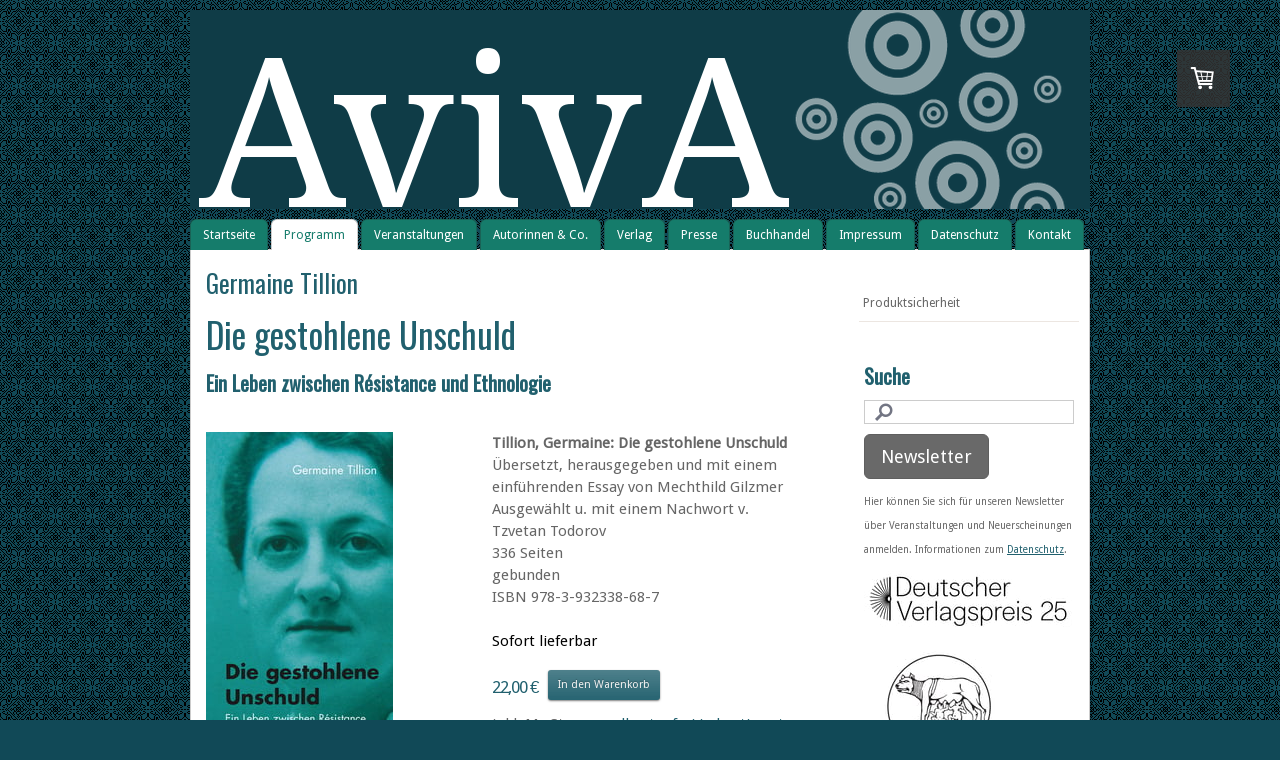

--- FILE ---
content_type: text/html; charset=UTF-8
request_url: https://www.aviva-verlag.de/programm/die-gestohlene-unschuld/
body_size: 14889
content:
<!DOCTYPE html>
<html lang="de-DE"><head>
    <meta charset="utf-8"/>
    <link rel="dns-prefetch preconnect" href="https://u.jimcdn.com/" crossorigin="anonymous"/>
<link rel="dns-prefetch preconnect" href="https://assets.jimstatic.com/" crossorigin="anonymous"/>
<link rel="dns-prefetch preconnect" href="https://image.jimcdn.com" crossorigin="anonymous"/>
<link rel="dns-prefetch preconnect" href="https://fonts.jimstatic.com" crossorigin="anonymous"/>
<meta http-equiv="X-UA-Compatible" content="IE=edge"/>
<meta name="description" content="Germaine Tillion: Die gestohlene Unschuld. Ein Leben zwischen Résistance und Ethnologie. Übersetzt u. herausgegeben v. Mechthild Gilzmer, Auswahl und Nachwort v. Tzvetan Todorov. Fragments de vie. Widerstandskämpferin Ethnologin Konzentrationslager Ravensbrück  europäische Geschichte 20. Jahrhundert Nationalsozialismus Nachkriegszeit Frankreich Algerien Unabhängigkeitskrieg Frauen in Afrika Wissenschaftlerin Panthéon Menschenrechtsaktivistin "/>
<meta name="robots" content="index, follow, archive"/>
<meta property="st:section" content="Germaine Tillion: Die gestohlene Unschuld. Ein Leben zwischen Résistance und Ethnologie. Übersetzt u. herausgegeben v. Mechthild Gilzmer, Auswahl und Nachwort v. Tzvetan Todorov. Fragments de vie. Widerstandskämpferin Ethnologin Konzentrationslager Ravensbrück  europäische Geschichte 20. Jahrhundert Nationalsozialismus Nachkriegszeit Frankreich Algerien Unabhängigkeitskrieg Frauen in Afrika Wissenschaftlerin Panthéon Menschenrechtsaktivistin "/>
<meta name="generator" content="Jimdo Creator"/>
<meta name="twitter:title" content="Die gestohlene Unschuld"/>
<meta name="twitter:description" content="Übersetzt, herausgegeben und mit einem einführenden Essay von Mechthild Gilzmer Ausgewählt u. mit einem Nachwort v. Tzvetan Todorov 336 Seiten gebunden ISBN 978-3-932338-68-7 Sofort lieferbar"/>
<meta name="twitter:card" content="summary_large_image"/>
<meta property="og:url" content="http://www.aviva-verlag.de/programm/die-gestohlene-unschuld/"/>
<meta property="og:title" content="Die gestohlene Unschuld"/>
<meta property="og:description" content="Übersetzt, herausgegeben und mit einem einführenden Essay von Mechthild Gilzmer Ausgewählt u. mit einem Nachwort v. Tzvetan Todorov 336 Seiten gebunden ISBN 978-3-932338-68-7 Sofort lieferbar"/>
<meta property="og:type" content="product"/>
<meta property="og:locale" content="de_DE"/>
<meta property="og:site_name" content="AvivA Verlag"/>
<meta name="twitter:image" content="https://image.jimcdn.com/cdn-cgi/image//app/cms/storage/image/path/scf0af72dda89d2e9/image/i1938b19010a2b99b/version/1433239228/image.jpg"/>
<meta property="og:image" content="https://image.jimcdn.com/cdn-cgi/image//app/cms/storage/image/path/scf0af72dda89d2e9/image/i1938b19010a2b99b/version/1433239228/image.jpg"/>
<meta property="og:image:width" content="541"/>
<meta property="og:image:height" content="1024"/>
<meta property="og:image:secure_url" content="https://image.jimcdn.com/cdn-cgi/image//app/cms/storage/image/path/scf0af72dda89d2e9/image/i1938b19010a2b99b/version/1433239228/image.jpg"/><title>Die gestohlene Unschuld - AvivA Verlag</title>
<link rel="shortcut icon" href="https://u.jimcdn.com/cms/o/scf0af72dda89d2e9/img/favicon.png?t=1393854612"/>
    <link rel="alternate" type="application/rss+xml" title="Blog" href="https://www.aviva-verlag.de/rss/blog"/>    
<link rel="canonical" href="https://www.aviva-verlag.de/programm/die-gestohlene-unschuld/"/>

        <script src="https://assets.jimstatic.com/ckies.js.7c38a5f4f8d944ade39b.js"></script>

        <script src="https://assets.jimstatic.com/cookieControl.js.b05bf5f4339fa83b8e79.js"></script>
    <script>window.CookieControlSet.setToOff();</script>

    <style>html,body{margin:0}.hidden{display:none}.n{padding:5px}#emotion-header{position:relative}#emotion-header-logo,#emotion-header-title{position:absolute}</style>

        <link href="https://u.jimcdn.com/cms/o/scf0af72dda89d2e9/layout/l71401e9113fb9694/css/main.css?t=1769170025" rel="stylesheet" type="text/css" id="jimdo_main_css"/>
    <link href="https://u.jimcdn.com/cms/o/scf0af72dda89d2e9/layout/l71401e9113fb9694/css/layout.css?t=1481798904" rel="stylesheet" type="text/css" id="jimdo_layout_css"/>
    <link href="https://u.jimcdn.com/cms/o/scf0af72dda89d2e9/layout/l71401e9113fb9694/css/font.css?t=1769170025" rel="stylesheet" type="text/css" id="jimdo_font_css"/>
<script>     /* <![CDATA[ */     /*!  loadCss [c]2014 @scottjehl, Filament Group, Inc.  Licensed MIT */     window.loadCSS = window.loadCss = function(e,n,t){var r,l=window.document,a=l.createElement("link");if(n)r=n;else{var i=(l.body||l.getElementsByTagName("head")[0]).childNodes;r=i[i.length-1]}var o=l.styleSheets;a.rel="stylesheet",a.href=e,a.media="only x",r.parentNode.insertBefore(a,n?r:r.nextSibling);var d=function(e){for(var n=a.href,t=o.length;t--;)if(o[t].href===n)return e.call(a);setTimeout(function(){d(e)})};return a.onloadcssdefined=d,d(function(){a.media=t||"all"}),a};     window.onloadCSS = function(n,o){n.onload=function(){n.onload=null,o&&o.call(n)},"isApplicationInstalled"in navigator&&"onloadcssdefined"in n&&n.onloadcssdefined(o)}     /* ]]> */ </script>     <script>
// <![CDATA[
onloadCSS(loadCss('https://assets.jimstatic.com/web_oldtemplate.css.8dc49693c43d235ebcc9897c3acb1dd8.css') , function() {
    this.id = 'jimdo_web_css';
});
// ]]>
</script>
<link href="https://assets.jimstatic.com/web_oldtemplate.css.8dc49693c43d235ebcc9897c3acb1dd8.css" rel="preload" as="style"/>
<noscript>
<link href="https://assets.jimstatic.com/web_oldtemplate.css.8dc49693c43d235ebcc9897c3acb1dd8.css" rel="stylesheet"/>
</noscript>
    <script>
    //<![CDATA[
        var jimdoData = {"isTestserver":false,"isLcJimdoCom":false,"isJimdoHelpCenter":false,"isProtectedPage":false,"cstok":"","cacheJsKey":"eb4c932991e4eaf741d3c68fe0b16534c237a641","cacheCssKey":"eb4c932991e4eaf741d3c68fe0b16534c237a641","cdnUrl":"https:\/\/assets.jimstatic.com\/","minUrl":"https:\/\/assets.jimstatic.com\/app\/cdn\/min\/file\/","authUrl":"https:\/\/a.jimdo.com\/","webPath":"https:\/\/www.aviva-verlag.de\/","appUrl":"https:\/\/a.jimdo.com\/","cmsLanguage":"de_DE","isFreePackage":false,"mobile":false,"isDevkitTemplateUsed":false,"isTemplateResponsive":false,"websiteId":"scf0af72dda89d2e9","pageId":2009478221,"packageId":3,"shop":{"deliveryTimeTexts":{"1":"1 - 3 Tage Lieferzeit","2":"3 - 5 Tage Lieferzeit","3":"5 - 8 Tage Lieferzeit"},"checkoutButtonText":"Zur Kasse","isReady":true,"currencyFormat":{"pattern":"#,##0.00 \u00a4","convertedPattern":"#,##0.00 $","symbols":{"GROUPING_SEPARATOR":".","DECIMAL_SEPARATOR":",","CURRENCY_SYMBOL":"\u20ac"}},"currencyLocale":"de_DE"},"tr":{"gmap":{"searchNotFound":"Die angegebene Adresse konnte nicht gefunden werden.","routeNotFound":"Die Anfahrtsroute konnte nicht berechnet werden. M\u00f6gliche Gr\u00fcnde: Die Startadresse ist zu ungenau oder zu weit von der Zieladresse entfernt."},"shop":{"checkoutSubmit":{"next":"N\u00e4chster Schritt","wait":"Bitte warten"},"paypalError":"Da ist leider etwas schiefgelaufen. Bitte versuche es erneut!","cartBar":"Zum Warenkorb","maintenance":"Dieser Shop ist vor\u00fcbergehend leider nicht erreichbar. Bitte probieren Sie es sp\u00e4ter noch einmal.","addToCartOverlay":{"productInsertedText":"Der Artikel wurde dem Warenkorb hinzugef\u00fcgt.","continueShoppingText":"Weiter einkaufen","reloadPageText":"neu laden"},"notReadyText":"Dieser Shop ist noch nicht vollst\u00e4ndig eingerichtet.","numLeftText":"Mehr als {:num} Exemplare dieses Artikels sind z.Z. leider nicht verf\u00fcgbar.","oneLeftText":"Es ist leider nur noch ein Exemplar dieses Artikels verf\u00fcgbar."},"common":{"timeout":"Es ist ein Fehler aufgetreten. Die von dir ausgew\u00e4hlte Aktion wurde abgebrochen. Bitte versuche es in ein paar Minuten erneut."},"form":{"badRequest":"Es ist ein Fehler aufgetreten: Die Eingaben konnten leider nicht \u00fcbermittelt werden. Bitte versuche es sp\u00e4ter noch einmal!"}},"jQuery":"jimdoGen002","isJimdoMobileApp":false,"bgConfig":null,"bgFullscreen":null,"responsiveBreakpointLandscape":767,"responsiveBreakpointPortrait":480,"copyableHeadlineLinks":false,"tocGeneration":false,"googlemapsConsoleKey":false,"loggingForAnalytics":false,"loggingForPredefinedPages":false,"isFacebookPixelIdEnabled":false,"userAccountId":"708532ce-5bf8-4445-97c1-8e571f1942d0"};
    // ]]>
</script>

     <script> (function(window) { 'use strict'; var regBuff = window.__regModuleBuffer = []; var regModuleBuffer = function() { var args = [].slice.call(arguments); regBuff.push(args); }; if (!window.regModule) { window.regModule = regModuleBuffer; } })(window); </script>
    <script src="https://assets.jimstatic.com/web.js.58bdb3da3da85b5697c0.js" async="true"></script>
    <script src="https://assets.jimstatic.com/at.js.62588d64be2115a866ce.js"></script>
    
</head>

<body class="body cc-page j-has-shop cc-pagemode-default cc-content-parent" id="page-2009478221">

<div id="cc-inner" class="cc-content-parent"><div id="cc-tp-padding-container" class="cc-content-parent">

	<div id="cc-tp-container" class="cc-content-parent">

		<div id="cc-tp-emotion">
			
<div id="emotion-header" data-action="emoHeader" style="background: #0F3C47;width: 900px; height: 199px;">
            <a href="https://www.aviva-verlag.de/" style="border: 0; text-decoration: none; cursor: pointer;">
    
    <img src="https://u.jimcdn.com/cms/o/scf0af72dda89d2e9/emotion/crop/header.png?t=1425036677" id="emotion-header-img" alt=""/>



    


    <strong id="emotion-header-title" style="             left: 1%;             top: 0%;             font: normal normal 209px/120% 'Droid Serif', serif;             color: #FFFFFF;                         ">AvivA</strong>
            </a>
        </div>


		</div>

		<div id="cc-tp-nav">
			<div class="cc-tp-gutter">
				<div data-container="navigation"><div class="j-nav-variant-standard"><ul id="mainNav1" class="mainNav1"><li id="cc-nav-view-1874761821"><a href="/" class="level_1"><span>Startseite</span></a></li><li id="cc-nav-view-1874761921"><a href="/programm/" class="parent level_1"><span>Programm</span></a></li><li id="cc-nav-view-1874854421"><a href="/veranstaltungen/" class="level_1"><span>Veranstaltungen</span></a></li><li id="cc-nav-view-1874854621"><a href="/autor-innen-co/" class="level_1"><span>Autorinnen &amp; Co.</span></a></li><li id="cc-nav-view-1874854921"><a href="/verlag/" class="level_1"><span>Verlag</span></a></li><li id="cc-nav-view-1875878721"><a href="/presse/" class="level_1"><span>Presse</span></a></li><li id="cc-nav-view-1875966021"><a href="/buchhandel/" class="level_1"><span>Buchhandel</span></a></li><li id="cc-nav-view-1879195921"><a href="/impressum/" class="level_1"><span>Impressum</span></a></li><li id="cc-nav-view-2145720721"><a href="/datenschutz/" class="level_1"><span>Datenschutz</span></a></li><li id="cc-nav-view-2156992021"><a href="/kontakt/" class="level_1"><span>Kontakt</span></a></li></ul></div></div>
				<div class="clear"></div>
			</div>
		</div>
	
		<div id="cc-tp-wrapper" class="cc-content-parent">
	
			<div id="cc-tp-content" class="cc-content-parent">
				<div class="cc-tp-gutter cc-content-parent">
					<div id="content_area" data-container="content"><div id="content_start"></div>
        
        <div id="cc-matrix-2660620721"><div id="cc-m-10028282621" class="j-module n j-header "><h2 class="" id="cc-m-header-10028282621">Germaine Tillion</h2></div><div id="cc-m-10028282721" class="j-module n j-header "><h1 class="" id="cc-m-header-10028282721">Die gestohlene Unschuld</h1></div><div id="cc-m-10028649721" class="j-module n j-header "><h3 class="" id="cc-m-header-10028649721">Ein Leben zwischen Résistance und Ethnologie</h3></div><div id="cc-m-10028282821" class="j-module n j-spacing "><div class="cc-m-spacing-wrapper">

    <div class="cc-m-spacer" style="height: 15px;">
    
</div>

    </div>
</div><div id="cc-m-10028282921" class="j-module n j-product ">

<div id="cc-m-product-10028282921" itemscope="" itemtype="http://schema.org/Product">

    <div class="hproduct">

         
        <div class="cc-shop-product-size-3">

            
<div class="cc-shop-product-img">
    
        <div class="cc-shop-product-img-confines">
                        <a id="cc-product-superzoom-10028282921" href="https://image.jimcdn.com/cdn-cgi/image//app/cms/storage/image/path/scf0af72dda89d2e9/image/i1938b19010a2b99b/version/1433239228/image.jpg" class="cc-product-superzoom cc-no-clickable-arrow" rel="lightbox" data-href="https://image.jimcdn.com/cdn-cgi/image//app/cms/storage/image/path/scf0af72dda89d2e9/image/i1938b19010a2b99b/version/1433239228/image.jpg" data-width="541" data-height="1024">
                                <img class="cc-shop-product-main-image photo" srcset="                         https://image.jimcdn.com/cdn-cgi/image/width=266%2Cheight=355%2Cfit=contain%2Cformat=jpg%2C/app/cms/storage/image/path/scf0af72dda89d2e9/image/i1938b19010a2b99b/version/1433239228/image.jpg 266w,                         https://image.jimcdn.com/cdn-cgi/image/width=532%2Cheight=710%2Cfit=contain%2Cformat=jpg%2C/app/cms/storage/image/path/scf0af72dda89d2e9/image/i1938b19010a2b99b/version/1433239228/image.jpg 532w,                         https://image.jimcdn.com/cdn-cgi/image/width=375%2Cheight=640%2Cfit=contain%2Cformat=jpg%2C/app/cms/storage/image/path/scf0af72dda89d2e9/image/i1938b19010a2b99b/version/1433239228/image.jpg 375w,                         https://image.jimcdn.com/cdn-cgi/image/width=750%2Cheight=1280%2Cfit=contain%2Cformat=jpg%2C/app/cms/storage/image/path/scf0af72dda89d2e9/image/i1938b19010a2b99b/version/1433239228/image.jpg 750w                     " sizes="(max-width: 480px) 100vw, 266px" src="https://image.jimcdn.com/cdn-cgi/image/width=266%2Cheight=355%2Cfit=contain%2Cformat=jpg%2C/app/cms/storage/image/path/scf0af72dda89d2e9/image/i1938b19010a2b99b/version/1433239228/image.jpg" alt="Tillion, Germaine: Die gestohlene Unschuld" itemprop="image"/>
                        </a>
                    </div>

        <ul class="cc-shop-product-alternatives">
                    </ul>
    
    </div>

            <div class="cc-shop-product-desc" id="product-desc-10028282921">

                <strong><span class="fn" itemprop="name">Tillion, Germaine: Die gestohlene Unschuld</span></strong>
                <div id="cc-shop-product-desc-text-10028282921" class="description" itemprop="description">
    <p>
    Übersetzt, herausgegeben und mit einem einführenden Essay von Mechthild Gilzmer
</p>

<p>
    Ausgewählt u. mit einem Nachwort v. Tzvetan Todorov
</p>

<p>
    336 Seiten
</p>

<p>
    gebunden
</p>

<p>
    ISBN 978-3-932338-68-7
</p>

<p>
     
</p>

<p>
    <span style="color: #000000;">Sofort lieferbar</span>
</p></div>
                <div id="cc-shop-product-short-desc-text-10028282921" class="cc-shop-product-short-desc">
    Tillion, Die gestohlene Unschuld</div>



                

                
<div class="product-price cc-shop-product-price clearover" itemprop="offers" itemscope="" itemtype="http://schema.org/Offer">

    <div class="cc-shop-product-price-container">

        <div style="display:none;" class="cc-shop-product-price-item cc-shop-product-price-old">
            <span class="cc-shop-old-price-value">
                             </span>
            <span style="display: none;" class="cc-shop-old-price-info">
                <sup>
                                    </sup>
            </span>
        </div>

        <div class="cc-shop-product-price-item cc-shop-product-price-current cc-shop-price cc-shop-price-value" itemprop="price" content="22">
            22,00 €        </div>
        
<div class="cc-shop-product-basic-price-container" style="display:none;">
    <span class="cc-shop-product-basic-price">0,00 €</span> / <span class="cc-shop-product-basic-price-unit"></span>
</div>
    </div>

    
<a href="javascript:;" class="cc-shop-addtocard cc-no-clickable-arrow" data-action="addToCart">In den Warenkorb</a>
    <meta itemprop="priceCurrency" content="EUR"/>
    <meta itemprop="availability" content="InStock"/>
    <span itemprop="inventoryLevel" itemscope="" itemtype="http://schema.org/QuantitativeValue">
        <meta itemprop="value" content="Infinity"/>
    </span>
    <meta itemprop="url" content="https://www.aviva-verlag.de//app/module/webproduct/goto/m/mc92bd401075907c1"/>

</div>

                
    <div class="cc-product-infolink j-product__info__link">
        <p class="cc-product-tax-and-shipping-info">
            inkl. MwSt, <a rel="nofollow" href="/j/shop/info/m/?productId=mc92bd401075907c1" class="cc-no-clickable-arrow">versandkostenfrei in bestimmte Länder</a>        </p>
        <p class="j-product__info__free-shipping-countries">
            Versandkostenfrei in folgende Länder:
            <span class="cc-product-free-shipping-countries-prefix">
                Deutschland            </span>
                        <span class="cc-product-free-shipping-countries-suffix-wrapper hide">
                <span class="cc-product-free-shipping-countries-suffix">
                                                        </span>
                <a href="javascript:;" class="cc-product-free-shipping-countries-toggle-button" data-action="toggleFreeShippingCountries">
                    <span class="cc-product-free-shipping-countries-toggle-button-more">Mehr anzeigen</span>
                    <span class="cc-product-free-shipping-countries-toggle-button-less">Weniger anzeigen</span>
                </a>
            </span>
        </p>
    </div>

<ul class="cc-shop-product-availability j-product-details">
            <li class="j-product-weight">
            0,5 kg        </li>
    
                            <li class="cc-product-delivery-time-info j-product-delivery-time cc-delivery-time-variant-2 j-product-delivery-time-status-2">
            3 - 5 Tage Lieferzeit        </li>
    </ul>

                
            </div><!-- end of div.cc-shop-product-desc -->
        </div><!-- end of div.cc-shop-product-size-2 -->
    </div><!-- end of div.hproduct -->
</div><!-- end of div#cc-m-product-6356026884 -->
<script id="cc-m-reg-10028282921">// <![CDATA[

    window.regModule("module_product", {"variant":"default","moduleId":10028282921,"selector":"#cc-m-product-10028282921","superzoom":true,"hasVariants":false,"multiUpload":true,"mainImageHeight":355,"productId":"q967664f5b2351412","hash":"hashv1-df2fabc9830ba532e5d1576601a0c099cf8046fe","id":10028282921});
// ]]>
</script></div><div id="cc-m-11518314021" class="j-module n j-spacing "><div class="cc-m-spacing-wrapper">

    <div class="cc-m-spacer" style="height: 20px;">
    
</div>

    </div>
</div><div id="cc-m-11518312821" class="j-module n j-hgrid ">    <div class="cc-m-hgrid-column" style="width: 49%;">
        <div id="cc-matrix-3106065121"><div id="cc-m-11518313821" class="j-module n j-header "><h3 class="" id="cc-m-header-11518313821">Leseprobe</h3></div><div id="cc-m-10048446621" class="j-module n j-downloadDocument "><div class="clearover">
    <div class="leftDownload">
        
        <a class="j-m-dowload" href="/app/download/10048446621/Tillion_gestohlene_Unschuld.pdf?t=1588947376">            <img src="https://assets.jimstatic.com/s/img/cc/icons/pdf.png" width="51" height="51" class="downloadImage" alt="Download"/>
                </a>
            </div>
    
    <div data-name="download-description" class="rightDownload">
        
        
                    <div class="cc-m-download-file">
                <div class="cc-m-download-file-name">Tillion_gestohlene_Unschuld.pdf</div>
                <div class="cc-m-download-file-info">
                    <span class="cc-m-download-file-type">Adobe Acrobat Dokument</span>
                    <span class="cc-m-download-file-size">59.8 KB</span>
                </div>
                <div class="cc-m-download-file-link"><a href="/app/download/10048446621/Tillion_gestohlene_Unschuld.pdf?t=1588947376" class="cc-m-download-link">Download</a></div>
            </div>
            </div>

    
    </div>
<script id="cc-m-reg-10048446621">// <![CDATA[

    window.regModule("module_downloadDocument", {"variant":"default","selector":"#cc-m-download-10048446621","id":"10048446621","showpreview":true,"fileExists":true});
// ]]>
</script></div></div>    </div>
            <div class="cc-m-hgrid-separator" data-display="cms-only"><div></div></div>
        <div class="cc-m-hgrid-column last" style="width: 49%;">
        <div id="cc-matrix-3106065221"><div id="cc-m-11518313121" class="j-module n j-text "><p>
    <strong>Video: Germaine Tillion, <span class="fontstyle0"><span class="fontstyle0"><span class="fontstyle0">»Die Rückkehr</span></span></span></strong><span class="fontstyle0"><span class="fontstyle0"><span class="fontstyle0"><span class="fontstyle0"><strong>«, gelesen von Britta Jürgs zum 8. Mai 2020</strong><br/></span></span></span></span>
</p></div><div id="cc-m-11518312921" class="j-module n j-video "><div class="cc-m-video-gutter cc-m-video-align-left cc-m-video-ratio-2" style="width: 425px;">
    <div class="cc-m-video-wrapper">
<iframe id="cc-m-video-youtu-container-11518312921" class="cc-m-video-youtu-container cc-m-video-container" frameborder="0" allowfullscreen="true" style="border: 0;" src="https://www.youtube-nocookie.com/embed/Hi4U1fc3ku8?wmode=transparent&amp;vq=hd1080">
</iframe>
        <div class="cc-m-video-overlay"></div>
    </div>

</div>

<div class="cc-clear"></div>

<script id="cc-m-reg-11518312921">// <![CDATA[

    window.regModule("module_video", {"variant":"default","id":11518312921,"maxwidth":1920,"maxheight":1200,"minwidth":100,"minheight":100,"useContentSize":0,"isVideoValid":true,"align":"left","height":"239","width":"425","ratioIndex":2});
// ]]>
</script></div></div>    </div>
    
<div class="cc-m-hgrid-overlay" data-display="cms-only"></div>

<br class="cc-clear"/>

</div><div id="cc-m-10028283021" class="j-module n j-spacing "><div class="cc-m-spacing-wrapper">

    <div class="cc-m-spacer" style="height: 30px;">
    
</div>

    </div>
</div><div id="cc-m-10028283121" class="j-module n j-header "><h3 class="" id="cc-m-header-10028283121">Inhalt</h3></div><div id="cc-m-10028283221" class="j-module n j-text "><p>
    Germaine Tillion (1907–2008) ist eine der bedeutendsten intellektuellen Persönlichkeiten Frankreichs, die maßgeblich an zentralen Ereignissen der deutsch-französischen und der franko-algerischen
    Geschichte im 20. Jahrhundert beteiligt war. Höhepunkt ihrer Ehrungen war ihre Überführung ins Panthéon, dem Tempel für die »Großen der Nation« am 27. Mai 2015.
</p>

<p>
     
</p>

<p>
    »Die gestohlene Unschuld« versammelt erstmals zentrale Texte von Germaine Tillion, die aus den verschiedenen Phasen ihres Lebens stammen: über ihre Arbeit als Ethnologin in Algerien zwischen 1934
    und 1940, über Widerstand, Gefängnisaufenthalt und Deportation, über ihr Engagement in Frankreich nach 1945, über ihre Rückkehr nach Algerien in den 1950er Jahren.
</p></div><div id="cc-m-10028283321" class="j-module n j-spacing "><div class="cc-m-spacing-wrapper">

    <div class="cc-m-spacer" style="height: 30px;">
    
</div>

    </div>
</div><div id="cc-m-10028283421" class="j-module n j-hr ">    <div class="hr"></div>
</div><div id="cc-m-10028283521" class="j-module n j-spacing "><div class="cc-m-spacing-wrapper">

    <div class="cc-m-spacer" style="height: 15px;">
    
</div>

    </div>
</div><div id="cc-m-10028283621" class="j-module n j-header "><h3 class="" id="cc-m-header-10028283621">Pressestimmen</h3></div><div id="cc-m-10028283721" class="j-module n j-spacing "><div class="cc-m-spacing-wrapper">

    <div class="cc-m-spacer" style="height: 15px;">
    
</div>

    </div>
</div><div id="cc-m-10028283821" class="j-module n j-text "><p>
    Ein sorgsam edierter Band, »in dem eine radikale Aufklärerin sichtbar wird und eine sympathische Frau, die wunderbar spöttisch erzählen kann ...«
</p>

<p>
    <em>Nicole Henneberg, <a title="http://www.tagesspiegel.de/kultur/wiederentdeckung-die-enthologin-germaine-tillion-ich-kaempfe-also-bin-ich/12104090.html" target="_blank" href="http://www.tagesspiegel.de/kultur/wiederentdeckung-die-enthologin-germaine-tillion-ich-kaempfe-also-bin-ich/12104090.html">Der Tagesspiegel</a><br/></em>
</p>

<p>
     
</p></div><div id="cc-m-10065870421" class="j-module n j-text "><p>
    »Der vorliegende Band gibt mit seiner Textauswahl – zum Teil aus dem Nachlass – Einblick in ein bisher unterschätztes Intellektuellenleben.«
</p>

<p>
    <em>Joseph Hanimann, <a title="http://www.sueddeutsche.de/kultur/wissenschaft-undfranzoesische-resistance-zwischen-wueste-und-widerstand-1.2494311" target="_blank" href="http://www.sueddeutsche.de/kultur/wissenschaft-undfranzoesische-resistance-zwischen-wueste-und-widerstand-1.2494311">Süddeutsche Zeitung</a><br/></em>
</p>

<p>
     
</p></div><div id="cc-m-10028283921" class="j-module n j-text "><p>
    »Es sind Schilderungen, die sich nie zum Pathos verführen lassen ...«
</p>

<p>
    <em>Helmut Mayer, Frankfurter Allgemeine Zeitung<br/></em>
</p>

<p>
     
</p></div><div id="cc-m-10130758221" class="j-module n j-text "><p>
    »Ihre Schriften zeichnen das Bild einer zutiefst menschlichen, intelligenten, humorvollen und mutigen Frau, die sich ihren Wissendurst und Forschergeist immer bewahrt hat, ebenso wie einen
    unerschütterlichen Glauben an die Menschheit.«
</p>

<p>
    <i>Hannah Hanemann, <a title="http://www.aviva-berlin.de/aviva/content_Literatur_Biographien.php?id=1419414" target="_blank" href="http://www.aviva-berlin.de/aviva/content_Literatur_Biographien.php?id=1419414">AVIVA-Berlin</a></i>
</p>

<p>
     
</p>

<p>
    »Die fragmentarischen Lebenserinnerungen dieser faszinierenden Frau sind nun auf Deutsch erschienen.«
</p>

<p>
    <em>Dr. Heike Talkenberger, <a title="http://www.damals.de/de/20/Ein-Jahrhundertleben.html?aid=190434&amp;cp=1&amp;action=showDetails" target="_blank" href="http://www.damals.de/de/20/Ein-Jahrhundertleben.html?aid=190434&amp;cp=1&amp;action=showDetails">Damals</a><br/></em>
</p>

<p>
     
</p></div><div id="cc-m-10028284021" class="j-module n j-text "><p>
    »Die Lektüre ist ein Genuss, weil sie Wissen und Erfahrung, Leidenschaft und Vernunft in sich vereinen, weil sie mit Humor und Ironie geschrieben sind.«
</p>

<p>
    <em>Florence Hervé, <a title="https://www.jungewelt.de/2015/05-22/002.php?sstr=Ehrung|im|Ruhmestempel" target="_blank" href="https://www.jungewelt.de/2015/05-22/002.php?sstr=Ehrung|im|Ruhmestempel" data-mce-href="https://www.jungewelt.de/2015/05-22/002.php?sstr=Ehrung|im|Ruhmestempel">junge Welt</a><br/></em>
</p>

<p>
     
</p></div><div id="cc-m-10995866621" class="j-module n j-text "><p>
    »Trotz alldem Schrecken, den sie erlebt hat, gelingt es ihr trotzdem humorvoll zu schreiben und nie ihre besondere Sicht auf die Menschen zu verlieren.«
</p>

<p>
    <em>Lynn, Lieschenradieschen reist</em>
</p>

<p>
     
</p></div><div id="cc-m-10041130321" class="j-module n j-text "><p>
    »Sie hat einen sehr schönen, humorvollen, anschaulichen Stil und verbindet persönliche Erinnerungen mit wissenschaftlichen Überlegungen und politischen Einschätzungen.«
</p>

<p>
    <em>Wera Reusch, <a title="http://www.wdr3.de/literatur/germaine-tillion-100.html" target="_blank" href="http://www.wdr3.de/literatur/germaine-tillion-100.html">WDR3</a><br/></em>
</p>

<p>
     
</p></div><div id="cc-m-10028284121" class="j-module n j-text "><p>
    »Zu keiner Zeit (...) verlor sie den Glauben an die Menschheit. Bis 2008, als sie im Alter von 100 Jahren starb, hat sie sich zu Wort gemeldet, geforscht und engagiert ...«
</p>

<p>
    <em>Eva Hepper, <a title="http://www.deutschlandradiokultur.de/franzoesische-widerstandskaempferin-germaine-tillion.976.de.html?dram:article_id=320982" target="_blank" href="http://www.deutschlandradiokultur.de/franzoesische-widerstandskaempferin-germaine-tillion.976.de.html?dram:article_id=320982">Deutschlandradio Kultur</a><br/></em>
</p>

<p>
     
</p></div><div id="cc-m-10149206021" class="j-module n j-text "><p>
    »Kluge Texte mit Genuss und Gewinn, weil sie "Wissen und Erfahrung", "Leidenschaft und Vernunft" zusammenbringen, geschrieben mit Humor und Ironie.«
</p>

<p>
    <em>Florence Hervé, Wir Frauen<br/></em>
</p>

<p>
     
</p></div><div id="cc-m-10149225621" class="j-module n j-text "><p>
    »Tillion schreibt reflektiert und trotz der Tragik oft auch humorvoll. Ihre Texte zeugen von einer Persönlichkeit, die stets nach Gerechtigkeit strebt ...«
</p>

<p>
    <em>Rececca Strobl, <a title="http://weiberdiwan.at/auf-der-suche-nach-der-wahrheit%E2%80%86/" target="_blank" href="http://weiberdiwan.at/auf-der-suche-nach-der-wahrheit%E2%80%86/">WeiberDiwan</a><br/></em>
</p>

<p>
     
</p></div><div id="cc-m-10028284221" class="j-module n j-text "><p>
    »Ein sehr beeindruckendes und bewegendes Buch, das zum Nachdenken anregt.«
</p>

<p>
    <em>Birgit Agada, AFARA<br/></em>
</p>

<p>
     
</p></div><div id="cc-m-10166211721" class="j-module n j-text "><p>
    »Mit diesem Buch liegt ein großes und beeindruckendes Dokument menschlicher Integrität und Zivilcourage einer geistreichen und engagierten Frau vor uns ...«
</p>

<p>
    <em>Christiana Puschak, Zwischenwelt</em>
</p></div><div id="cc-m-11113724421" class="j-module n j-spacing "><div class="cc-m-spacing-wrapper">

    <div class="cc-m-spacer" style="height: 20px;">
    
</div>

    </div>
</div><div id="cc-m-10028284321" class="j-module n j-hr ">    <div class="hr"></div>
</div><div id="cc-m-10028284421" class="j-module n j-hgrid ">    <div class="cc-m-hgrid-column" style="width: 49.14%;">
        <div id="cc-matrix-2660620821"><div id="cc-m-10028284621" class="j-module n j-header "><h3 class="" id="cc-m-header-10028284621">Autor_in</h3></div><div id="cc-m-10028284721" class="j-module n j-text "><p>
    <a title="Germaine Tillion" href="/autor-innen-co/germaine-tillion/" data-mce-href="/autor-innen-co/germaine-tillion/">Germaine Tillion</a><br data-mce-bogus="1"/>
</p></div></div>    </div>
            <div class="cc-m-hgrid-separator" data-display="cms-only"><div></div></div>
        <div class="cc-m-hgrid-column last" style="width: 48.85%;">
        <div id="cc-matrix-2660620921"><div id="cc-m-10028284821" class="j-module n j-header "><h3 class="" id="cc-m-header-10028284821">aktuelle Veranstaltungen</h3></div><div id="cc-m-10028284921" class="j-module n j-text "></div></div>    </div>
    
<div class="cc-m-hgrid-overlay" data-display="cms-only"></div>

<br class="cc-clear"/>

</div><div id="cc-m-10028285021" class="j-module n j-spacing "><div class="cc-m-spacing-wrapper">

    <div class="cc-m-spacer" style="height: 15px;">
    
</div>

    </div>
</div><div id="cc-m-10028285121" class="j-module n j-hgrid ">    <div class="cc-m-hgrid-column" style="width: 49.14%;">
        <div id="cc-matrix-2660621021"><div id="cc-m-10028285221" class="j-module n j-header "><h3 class="" id="cc-m-header-10028285221">Cover</h3></div><div id="cc-m-10028285321" class="j-module n j-downloadDocument "><div class="clearover">
    <div class="leftDownload">
        
        <a class="j-m-dowload" href="/app/download/10028285321/die_gestohlene_unschuld_cover.jpg?t=1465902817">            <img src="https://assets.jimstatic.com/s/img/cc/icons/jpg.png" width="51" height="51" class="downloadImage" alt="Download"/>
                </a>
            </div>
    
    <div data-name="download-description" class="rightDownload">
                    <div class="cc-m-download-title">Die gestohlene Unschuld</div>
        
                    <div class="cc-m-download-description">Buchcover</div>
        
                    <div class="cc-m-download-file">
                <div class="cc-m-download-file-name">die_gestohlene_unschuld_cover.jpg</div>
                <div class="cc-m-download-file-info">
                    <span class="cc-m-download-file-type">JPG Bild</span>
                    <span class="cc-m-download-file-size">396.9 KB</span>
                </div>
                <div class="cc-m-download-file-link"><a href="/app/download/10028285321/die_gestohlene_unschuld_cover.jpg?t=1465902817" class="cc-m-download-link">Download</a></div>
            </div>
            </div>

    
    </div>
<script id="cc-m-reg-10028285321">// <![CDATA[

    window.regModule("module_downloadDocument", {"variant":"default","selector":"#cc-m-download-10028285321","id":"10028285321","showpreview":false,"fileExists":true});
// ]]>
</script></div></div>    </div>
            <div class="cc-m-hgrid-separator" data-display="cms-only"><div></div></div>
        <div class="cc-m-hgrid-column last" style="width: 48.85%;">
        <div id="cc-matrix-2660621121"></div>    </div>
    
<div class="cc-m-hgrid-overlay" data-display="cms-only"></div>

<br class="cc-clear"/>

</div><div id="cc-m-10028285621" class="j-module n j-spacing "><div class="cc-m-spacing-wrapper">

    <div class="cc-m-spacer" style="height: 15px;">
    
</div>

    </div>
</div><div id="cc-m-10028285721" class="j-module n j-hr ">    <div class="hr"></div>
</div><div id="cc-m-10028285821" class="j-module n j-hgrid ">    <div class="cc-m-hgrid-column last" style="width: 100%;">
        <div id="cc-matrix-2660621221"><div id="cc-m-10028285921" class="j-module n j-spacing "><div class="cc-m-spacing-wrapper">

    <div class="cc-m-spacer" style="height: 15px;">
    
</div>

    </div>
</div></div>    </div>
    
<div class="cc-m-hgrid-overlay" data-display="cms-only"></div>

<br class="cc-clear"/>

</div></div>
        
        </div>
				</div>
			</div>	
		
		
			<div id="cc-tp-sidebar">
			
				<div id="cc-tp-subnav">
					<div data-container="navigation"><div class="j-nav-variant-standard"><ul id="mainNav2" class="mainNav2"><li id="cc-nav-view-2224213921"><a href="/programm/produktsicherheit/" class="level_2"><span>Produktsicherheit</span></a></li></ul></div></div>
				</div>
				
				<div class="cc-tp-gutter">
					<div data-container="sidebar"><div id="cc-sidecart-wrapper"><script>// <![CDATA[

    window.regModule("sidebar_shoppingcart", {"variant":"default","currencyLocale":"de_DE","currencyFormat":{"pattern":"#,##0.00 \u00a4","convertedPattern":"#,##0.00 $","symbols":{"GROUPING_SEPARATOR":".","DECIMAL_SEPARATOR":",","CURRENCY_SYMBOL":"\u20ac"}},"tr":{"cart":{"subtotalText":"Zwischensumme","emptyBasketText":"Ihr Warenkorb ist leer."}}});
// ]]>
</script></div><div id="cc-matrix-2376702121"><div id="cc-m-9138435721" class="j-module n j-header "><h3 class="" id="cc-m-header-9138435721">Suche</h3></div><div id="cc-m-11272641421" class="j-module n j-search "><div class="j-search-wrapper j-search-alignment-0">
    <div class="j-search-content" style="width: 100%;">
        <form action="/search" class="j-formnew">
            <span class="cc-m-form-view-sortable">
                <input type="text" class="j-search-input" aria-label="Search" name="q" placeholder="" value=""/>
                <input type="hidden" name="filter" value="0"/>
                <input type="hidden" name="module" value="11272641421"/>
                <button type="submit" style="display: none"/>
            </span>
        </form>
    </div>
</div>
<script id="cc-m-reg-11272641421">// <![CDATA[

    window.regModule("module_search", {"alignment":"0","width":"100","filter":"0","placeholder":"","id":11272641421});
// ]]>
</script></div><div id="cc-m-9993307821" class="j-module n j-callToAction "><div class="j-calltoaction-wrapper j-calltoaction-align-1">
    <a class="j-calltoaction-link j-calltoaction-link-style-1" data-action="button" href="http://eepurl.com/bknqnf" target="_blank" data-title="Newsletter">
        Newsletter    </a>
</div>
</div><div id="cc-m-11259545321" class="j-module n j-text "><p>
    <span style="font-size: 10px;">Hier können Sie sich für unseren Newsletter über Veranstaltungen und Neuerscheinungen anmelden. Informationen zum <a href="/datenschutz/" title="Datenschutz">Datenschutz</a>.</span>
</p></div><div id="cc-m-12438997721" class="j-module n j-imageSubtitle "><figure class="cc-imagewrapper cc-m-image-align-1 cc-m-width-maxed">
<a href="https://www.deutscher-verlagspreis.de/preistraeger-2022.html" target="_blank"><img srcset="https://image.jimcdn.com/cdn-cgi/image/width=210%2Cheight=10000%2Cfit=contain%2Cformat=jpg%2C/app/cms/storage/image/path/scf0af72dda89d2e9/image/ie6402eda438697d1/version/1759659596/preistr%C3%A4ger-deutscher-verlagspreis-2022.jpg 210w, https://image.jimcdn.com/cdn-cgi/image/width=320%2Cheight=10000%2Cfit=contain%2Cformat=jpg%2C/app/cms/storage/image/path/scf0af72dda89d2e9/image/ie6402eda438697d1/version/1759659596/preistr%C3%A4ger-deutscher-verlagspreis-2022.jpg 320w, https://image.jimcdn.com/cdn-cgi/image/width=420%2Cheight=10000%2Cfit=contain%2Cformat=jpg%2C/app/cms/storage/image/path/scf0af72dda89d2e9/image/ie6402eda438697d1/version/1759659596/preistr%C3%A4ger-deutscher-verlagspreis-2022.jpg 420w" sizes="(min-width: 210px) 210px, 100vw" id="cc-m-imagesubtitle-image-12438997721" src="https://image.jimcdn.com/cdn-cgi/image/width=210%2Cheight=10000%2Cfit=contain%2Cformat=jpg%2C/app/cms/storage/image/path/scf0af72dda89d2e9/image/ie6402eda438697d1/version/1759659596/preistr%C3%A4ger-deutscher-verlagspreis-2022.jpg" alt="Preisträger Deutscher Verlagspreis 2022" class="" data-src-width="2505" data-src-height="733" data-src="https://image.jimcdn.com/cdn-cgi/image/width=210%2Cheight=10000%2Cfit=contain%2Cformat=jpg%2C/app/cms/storage/image/path/scf0af72dda89d2e9/image/ie6402eda438697d1/version/1759659596/preistr%C3%A4ger-deutscher-verlagspreis-2022.jpg" data-image-id="8445213221"/></a>    

</figure>

<div class="cc-clear"></div>
<script id="cc-m-reg-12438997721">// <![CDATA[

    window.regModule("module_imageSubtitle", {"data":{"imageExists":true,"hyperlink":"https:\/\/www.deutscher-verlagspreis.de\/preistraeger-2022.html","hyperlink_target":"_blank","hyperlinkAsString":"https:\/\/www.deutscher-verlagspreis.de\/preistraeger-2022.html","pinterest":"0","id":12438997721,"widthEqualsContent":"1","resizeWidth":"210","resizeHeight":62},"id":12438997721});
// ]]>
</script></div><div id="cc-m-12176548221" class="j-module n j-imageSubtitle "><figure class="cc-imagewrapper cc-m-image-align-1">
<a href="https://www.kurt-wolff-stiftung.de/preistraeger/" target="_blank"><img srcset="https://image.jimcdn.com/cdn-cgi/image/width=150%2Cheight=10000%2Cfit=contain%2Cformat=jpg%2C/app/cms/storage/image/path/scf0af72dda89d2e9/image/i9f2814e3fcd9501d/version/1714041215/image.jpg 150w, https://image.jimcdn.com/cdn-cgi/image/width=300%2Cheight=10000%2Cfit=contain%2Cformat=jpg%2C/app/cms/storage/image/path/scf0af72dda89d2e9/image/i9f2814e3fcd9501d/version/1714041215/image.jpg 300w" sizes="(min-width: 150px) 150px, 100vw" id="cc-m-imagesubtitle-image-12176548221" src="https://image.jimcdn.com/cdn-cgi/image/width=150%2Cheight=10000%2Cfit=contain%2Cformat=jpg%2C/app/cms/storage/image/path/scf0af72dda89d2e9/image/i9f2814e3fcd9501d/version/1714041215/image.jpg" alt="" class="" data-src-width="590" data-src-height="649" data-src="https://image.jimcdn.com/cdn-cgi/image/width=150%2Cheight=10000%2Cfit=contain%2Cformat=jpg%2C/app/cms/storage/image/path/scf0af72dda89d2e9/image/i9f2814e3fcd9501d/version/1714041215/image.jpg" data-image-id="8302749221"/></a>    

</figure>

<div class="cc-clear"></div>
<script id="cc-m-reg-12176548221">// <![CDATA[

    window.regModule("module_imageSubtitle", {"data":{"imageExists":true,"hyperlink":"https:\/\/www.kurt-wolff-stiftung.de\/preistraeger\/","hyperlink_target":"_blank","hyperlinkAsString":"https:\/\/www.kurt-wolff-stiftung.de\/preistraeger\/","pinterest":"0","id":12176548221,"widthEqualsContent":"0","resizeWidth":"150","resizeHeight":165},"id":12176548221});
// ]]>
</script></div><div id="cc-m-11913988121" class="j-module n j-imageSubtitle "><figure class="cc-imagewrapper cc-m-image-align-1">
<a href="https://www.deutscher-verlagspreis.de/preistraeger-2022.html" target="_blank"><img srcset="https://image.jimcdn.com/cdn-cgi/image/width=178%2Cheight=10000%2Cfit=contain%2Cformat=jpg%2C/app/cms/storage/image/path/scf0af72dda89d2e9/image/i817ec43a117abc9e/version/1649426507/preistr%C3%A4ger-deutscher-verlagspreis-2022.jpg 178w, https://image.jimcdn.com/cdn-cgi/image/width=320%2Cheight=10000%2Cfit=contain%2Cformat=jpg%2C/app/cms/storage/image/path/scf0af72dda89d2e9/image/i817ec43a117abc9e/version/1649426507/preistr%C3%A4ger-deutscher-verlagspreis-2022.jpg 320w, https://image.jimcdn.com/cdn-cgi/image/width=356%2Cheight=10000%2Cfit=contain%2Cformat=jpg%2C/app/cms/storage/image/path/scf0af72dda89d2e9/image/i817ec43a117abc9e/version/1649426507/preistr%C3%A4ger-deutscher-verlagspreis-2022.jpg 356w" sizes="(min-width: 178px) 178px, 100vw" id="cc-m-imagesubtitle-image-11913988121" src="https://image.jimcdn.com/cdn-cgi/image/width=178%2Cheight=10000%2Cfit=contain%2Cformat=jpg%2C/app/cms/storage/image/path/scf0af72dda89d2e9/image/i817ec43a117abc9e/version/1649426507/preistr%C3%A4ger-deutscher-verlagspreis-2022.jpg" alt="Preisträger Deutscher Verlagspreis 2022" class="" data-src-width="2126" data-src-height="945" data-src="https://image.jimcdn.com/cdn-cgi/image/width=178%2Cheight=10000%2Cfit=contain%2Cformat=jpg%2C/app/cms/storage/image/path/scf0af72dda89d2e9/image/i817ec43a117abc9e/version/1649426507/preistr%C3%A4ger-deutscher-verlagspreis-2022.jpg" data-image-id="8132980421"/></a>    

</figure>

<div class="cc-clear"></div>
<script id="cc-m-reg-11913988121">// <![CDATA[

    window.regModule("module_imageSubtitle", {"data":{"imageExists":true,"hyperlink":"https:\/\/www.deutscher-verlagspreis.de\/preistraeger-2022.html","hyperlink_target":"_blank","hyperlinkAsString":"https:\/\/www.deutscher-verlagspreis.de\/preistraeger-2022.html","pinterest":"0","id":11913988121,"widthEqualsContent":"0","resizeWidth":"178","resizeHeight":80},"id":11913988121});
// ]]>
</script></div><div id="cc-m-11579623221" class="j-module n j-imageSubtitle "><figure class="cc-imagewrapper cc-m-image-align-1">
<a href="https://berlinerverlagspreis.de/?page_id=1507" target="_blank"><img srcset="https://image.jimcdn.com/cdn-cgi/image/width=179%2Cheight=10000%2Cfit=contain%2Cformat=png%2C/app/cms/storage/image/path/scf0af72dda89d2e9/image/i886aeb477535f5cf/version/1641844267/logo-berliner-verlagspreis-2020.png 179w, https://image.jimcdn.com/cdn-cgi/image/width=320%2Cheight=10000%2Cfit=contain%2Cformat=png%2C/app/cms/storage/image/path/scf0af72dda89d2e9/image/i886aeb477535f5cf/version/1641844267/logo-berliner-verlagspreis-2020.png 320w, https://image.jimcdn.com/cdn-cgi/image/width=358%2Cheight=10000%2Cfit=contain%2Cformat=png%2C/app/cms/storage/image/path/scf0af72dda89d2e9/image/i886aeb477535f5cf/version/1641844267/logo-berliner-verlagspreis-2020.png 358w" sizes="(min-width: 179px) 179px, 100vw" id="cc-m-imagesubtitle-image-11579623221" src="https://image.jimcdn.com/cdn-cgi/image/width=179%2Cheight=10000%2Cfit=contain%2Cformat=png%2C/app/cms/storage/image/path/scf0af72dda89d2e9/image/i886aeb477535f5cf/version/1641844267/logo-berliner-verlagspreis-2020.png" alt="Logo &quot;Berliner Verlagspreis 2020&quot;" class="" data-src-width="383" data-src-height="125" data-src="https://image.jimcdn.com/cdn-cgi/image/width=179%2Cheight=10000%2Cfit=contain%2Cformat=png%2C/app/cms/storage/image/path/scf0af72dda89d2e9/image/i886aeb477535f5cf/version/1641844267/logo-berliner-verlagspreis-2020.png" data-image-id="7962430521"/></a>    

</figure>

<div class="cc-clear"></div>
<script id="cc-m-reg-11579623221">// <![CDATA[

    window.regModule("module_imageSubtitle", {"data":{"imageExists":true,"hyperlink":"https:\/\/berlinerverlagspreis.de\/?page_id=1507","hyperlink_target":"_blank","hyperlinkAsString":"https:\/\/berlinerverlagspreis.de\/?page_id=1507","pinterest":"0","id":11579623221,"widthEqualsContent":"0","resizeWidth":"179","resizeHeight":59},"id":11579623221});
// ]]>
</script></div><div id="cc-m-11434298821" class="j-module n j-imageSubtitle "><figure class="cc-imagewrapper cc-m-image-align-1">
<a href="https://www.deutscher-verlagspreis.de/preisträger-2019.html" target="_blank"><img srcset="https://image.jimcdn.com/cdn-cgi/image/width=193%2Cheight=10000%2Cfit=contain%2Cformat=jpg%2C/app/cms/storage/image/path/scf0af72dda89d2e9/image/i42cbdf9cbbaa670f/version/1607543170/logo-preistr%C3%A4ger-deutscher-verlagspreis-2019.jpg 193w, https://image.jimcdn.com/cdn-cgi/image/width=320%2Cheight=10000%2Cfit=contain%2Cformat=jpg%2C/app/cms/storage/image/path/scf0af72dda89d2e9/image/i42cbdf9cbbaa670f/version/1607543170/logo-preistr%C3%A4ger-deutscher-verlagspreis-2019.jpg 320w, https://image.jimcdn.com/cdn-cgi/image/width=386%2Cheight=10000%2Cfit=contain%2Cformat=jpg%2C/app/cms/storage/image/path/scf0af72dda89d2e9/image/i42cbdf9cbbaa670f/version/1607543170/logo-preistr%C3%A4ger-deutscher-verlagspreis-2019.jpg 386w" sizes="(min-width: 193px) 193px, 100vw" id="cc-m-imagesubtitle-image-11434298821" src="https://image.jimcdn.com/cdn-cgi/image/width=193%2Cheight=10000%2Cfit=contain%2Cformat=jpg%2C/app/cms/storage/image/path/scf0af72dda89d2e9/image/i42cbdf9cbbaa670f/version/1607543170/logo-preistr%C3%A4ger-deutscher-verlagspreis-2019.jpg" alt="Logo &quot;Preisträger Deutscher Verlagspreis 2019&quot;" class="" data-src-width="1240" data-src-height="667" data-src="https://image.jimcdn.com/cdn-cgi/image/width=193%2Cheight=10000%2Cfit=contain%2Cformat=jpg%2C/app/cms/storage/image/path/scf0af72dda89d2e9/image/i42cbdf9cbbaa670f/version/1607543170/logo-preistr%C3%A4ger-deutscher-verlagspreis-2019.jpg" data-image-id="7858419021"/></a>    

</figure>

<div class="cc-clear"></div>
<script id="cc-m-reg-11434298821">// <![CDATA[

    window.regModule("module_imageSubtitle", {"data":{"imageExists":true,"hyperlink":"https:\/\/www.deutscher-verlagspreis.de\/preistr%C3%A4ger-2019.html","hyperlink_target":"_blank","hyperlinkAsString":"https:\/\/www.deutscher-verlagspreis.de\/preistr%C3%A4ger-2019.html","pinterest":"0","id":11434298821,"widthEqualsContent":"0","resizeWidth":"193","resizeHeight":104},"id":11434298821});
// ]]>
</script></div><div id="cc-m-11841207921" class="j-module n j-imageSubtitle "><figure class="cc-imagewrapper cc-m-image-align-1">
<a href="https://buchmarkt.de/meldungen/rahel-varnhagen-von-ense-medaille-fuer-britta-juergs-und-thomas-wohlfahrt/" target="_blank"><img srcset="https://image.jimcdn.com/cdn-cgi/image/width=100%2Cheight=10000%2Cfit=contain%2Cformat=jpg%2C/app/cms/storage/image/path/scf0af72dda89d2e9/image/i6ce3fc18144e8464/version/1664362999/image.jpg 100w, https://image.jimcdn.com/cdn-cgi/image/width=200%2Cheight=10000%2Cfit=contain%2Cformat=jpg%2C/app/cms/storage/image/path/scf0af72dda89d2e9/image/i6ce3fc18144e8464/version/1664362999/image.jpg 200w" sizes="(min-width: 100px) 100px, 100vw" id="cc-m-imagesubtitle-image-11841207921" src="https://image.jimcdn.com/cdn-cgi/image/width=100%2Cheight=10000%2Cfit=contain%2Cformat=jpg%2C/app/cms/storage/image/path/scf0af72dda89d2e9/image/i6ce3fc18144e8464/version/1664362999/image.jpg" alt="Rahel-Varnhagen-von-Ense-Medaille für Britta Jürgs" class="" data-src-width="771" data-src-height="827" data-src="https://image.jimcdn.com/cdn-cgi/image/width=100%2Cheight=10000%2Cfit=contain%2Cformat=jpg%2C/app/cms/storage/image/path/scf0af72dda89d2e9/image/i6ce3fc18144e8464/version/1664362999/image.jpg" data-image-id="8094343021"/></a><figcaption style="width: 100px">Rahel-Varnhagen-von-Ense-Medaille für Britta Jürgs</figcaption>    

</figure>

<div class="cc-clear"></div>
<script id="cc-m-reg-11841207921">// <![CDATA[

    window.regModule("module_imageSubtitle", {"data":{"imageExists":true,"hyperlink":"https:\/\/buchmarkt.de\/meldungen\/rahel-varnhagen-von-ense-medaille-fuer-britta-juergs-und-thomas-wohlfahrt\/","hyperlink_target":"_blank","hyperlinkAsString":"https:\/\/buchmarkt.de\/meldungen\/rahel-varnhagen-von-ense-medaille-fuer-britta-juergs-und-thomas-wohlfahrt\/","pinterest":"0","id":11841207921,"widthEqualsContent":"0","resizeWidth":"100","resizeHeight":108},"id":11841207921});
// ]]>
</script></div><div id="cc-m-11293091121" class="j-module n j-imageSubtitle "><figure class="cc-imagewrapper cc-m-image-align-1 cc-m-width-maxed">
<a href="https://verlagegegenrechts.com/" target="_blank"><img srcset="https://image.jimcdn.com/cdn-cgi/image/width=210%2Cheight=10000%2Cfit=contain%2Cformat=png%2C/app/cms/storage/image/path/scf0af72dda89d2e9/image/i001c854eb79342eb/version/1733746811/image.png 210w, https://image.jimcdn.com/cdn-cgi/image/width=320%2Cheight=10000%2Cfit=contain%2Cformat=png%2C/app/cms/storage/image/path/scf0af72dda89d2e9/image/i001c854eb79342eb/version/1733746811/image.png 320w, https://image.jimcdn.com/cdn-cgi/image/width=420%2Cheight=10000%2Cfit=contain%2Cformat=png%2C/app/cms/storage/image/path/scf0af72dda89d2e9/image/i001c854eb79342eb/version/1733746811/image.png 420w" sizes="(min-width: 210px) 210px, 100vw" id="cc-m-imagesubtitle-image-11293091121" src="https://image.jimcdn.com/cdn-cgi/image/width=210%2Cheight=10000%2Cfit=contain%2Cformat=png%2C/app/cms/storage/image/path/scf0af72dda89d2e9/image/i001c854eb79342eb/version/1733746811/image.png" alt="" class="" data-src-width="1240" data-src-height="827" data-src="https://image.jimcdn.com/cdn-cgi/image/width=210%2Cheight=10000%2Cfit=contain%2Cformat=png%2C/app/cms/storage/image/path/scf0af72dda89d2e9/image/i001c854eb79342eb/version/1733746811/image.png" data-image-id="7731570421"/></a>    

</figure>

<div class="cc-clear"></div>
<script id="cc-m-reg-11293091121">// <![CDATA[

    window.regModule("module_imageSubtitle", {"data":{"imageExists":true,"hyperlink":"https:\/\/verlagegegenrechts.com\/","hyperlink_target":"_blank","hyperlinkAsString":"https:\/\/verlagegegenrechts.com\/","pinterest":"0","id":11293091121,"widthEqualsContent":"1","resizeWidth":"210","resizeHeight":141},"id":11293091121});
// ]]>
</script></div><div id="cc-m-11293100921" class="j-module n j-spacing "><div class="cc-m-spacing-wrapper">

    <div class="cc-m-spacer" style="height: 10px;">
    
</div>

    </div>
</div><div id="cc-m-11259103921" class="j-module n j-header "><h3 class="" id="cc-m-header-11259103921">AvivA auf Facebook, Instagram, Bluesky und Mastodon:</h3></div><div id="cc-m-11259913421" class="j-module n j-text "><p>
    <a title="https://www.facebook.com/aviva.verlag" target="_blank" href="https://www.facebook.com/aviva.verlag">https://www.facebook.com/aviva.verlag</a>
</p>

<p>
    <a title="https://www.instagram.com/avivaverlag" target="_blank" href="https://www.instagram.com/avivaverlag">https://www.instagram.com/avivaverlag</a>
</p>

<p>
    <a href="http://avivaverlag.bsky.social" target="_blank" title="@avivaverlag.bsky.social">@avivaverlag.bsky.social</a>
</p>

<p>
    <a href="https://mastodon.social/@avivaverlag" target="_blank" title="https://mastodon.social/@avivaverlag">https://mastodon.social/@avivaverlag</a>
</p></div><div id="cc-m-9091771721" class="j-module n j-hgrid ">    <div class="cc-m-hgrid-column last" style="width: 99.99%;">
        <div id="cc-matrix-2376702521"><div id="cc-m-9195007321" class="j-module n j-spacing "><div class="cc-m-spacing-wrapper">

    <div class="cc-m-spacer" style="height: 10px;">
    
</div>

    </div>
</div><div id="cc-m-11293101321" class="j-module n j-spacing "><div class="cc-m-spacing-wrapper">

    <div class="cc-m-spacer" style="height: 5px;">
    
</div>

    </div>
</div><div id="cc-m-10152770921" class="j-module n j-imageSubtitle "><figure class="cc-imagewrapper cc-m-image-align-1">
<a href="https://publish.flyeralarm.digital/aviva-verlag-fruehjahr-2026/#aviva-verlag-fruehjahr-2026/" target="_blank"><img srcset="https://image.jimcdn.com/cdn-cgi/image/width=209%2Cheight=10000%2Cfit=contain%2Cformat=jpg%2C/app/cms/storage/image/path/scf0af72dda89d2e9/image/i8578a0596ea3569d/version/1765371630/cover-der-vorschau-fr%C3%BChjahr-2026-mit-judith-malina.jpg 209w, https://image.jimcdn.com/cdn-cgi/image/width=320%2Cheight=10000%2Cfit=contain%2Cformat=jpg%2C/app/cms/storage/image/path/scf0af72dda89d2e9/image/i8578a0596ea3569d/version/1765371630/cover-der-vorschau-fr%C3%BChjahr-2026-mit-judith-malina.jpg 320w, https://image.jimcdn.com/cdn-cgi/image/width=418%2Cheight=10000%2Cfit=contain%2Cformat=jpg%2C/app/cms/storage/image/path/scf0af72dda89d2e9/image/i8578a0596ea3569d/version/1765371630/cover-der-vorschau-fr%C3%BChjahr-2026-mit-judith-malina.jpg 418w" sizes="(min-width: 209px) 209px, 100vw" id="cc-m-imagesubtitle-image-10152770921" src="https://image.jimcdn.com/cdn-cgi/image/width=209%2Cheight=10000%2Cfit=contain%2Cformat=jpg%2C/app/cms/storage/image/path/scf0af72dda89d2e9/image/i8578a0596ea3569d/version/1765371630/cover-der-vorschau-fr%C3%BChjahr-2026-mit-judith-malina.jpg" alt="Cover der Vorschau Frühjahr 2026 mit Judith Malina" class="" data-src-width="2480" data-src-height="3507" data-src="https://image.jimcdn.com/cdn-cgi/image/width=209%2Cheight=10000%2Cfit=contain%2Cformat=jpg%2C/app/cms/storage/image/path/scf0af72dda89d2e9/image/i8578a0596ea3569d/version/1765371630/cover-der-vorschau-fr%C3%BChjahr-2026-mit-judith-malina.jpg" data-image-id="7053793821"/></a><figcaption style="width: 209px">Vorschau Frühjahr 2026 zum Blättern (Download unter Buchhandel/Werbemittel)</figcaption>    

</figure>

<div class="cc-clear"></div>
<script id="cc-m-reg-10152770921">// <![CDATA[

    window.regModule("module_imageSubtitle", {"data":{"imageExists":true,"hyperlink":"https:\/\/publish.flyeralarm.digital\/aviva-verlag-fruehjahr-2026\/#aviva-verlag-fruehjahr-2026\/","hyperlink_target":"_blank","hyperlinkAsString":"https:\/\/publish.flyeralarm.digital\/aviva-verlag-fruehjahr-2026\/#aviva-verlag-fruehjahr-2026\/","pinterest":"0","id":10152770921,"widthEqualsContent":"0","resizeWidth":"209","resizeHeight":296},"id":10152770921});
// ]]>
</script></div><div id="cc-m-11293101521" class="j-module n j-spacing "><div class="cc-m-spacing-wrapper">

    <div class="cc-m-spacer" style="height: 10px;">
    
</div>

    </div>
</div><div id="cc-m-10113035921" class="j-module n j-imageSubtitle "><figure class="cc-imagewrapper cc-m-image-align-3 cc-m-width-maxed">
<a href="https://www.virginia-frauenbuchkritik.de/" target="_blank"><img srcset="https://image.jimcdn.com/cdn-cgi/image/width=210%2Cheight=10000%2Cfit=contain%2Cformat=jpg%2C/app/cms/storage/image/path/scf0af72dda89d2e9/image/i005e79df461e3e5e/version/1761300830/image.jpg 210w, https://image.jimcdn.com/cdn-cgi/image/width=320%2Cheight=10000%2Cfit=contain%2Cformat=jpg%2C/app/cms/storage/image/path/scf0af72dda89d2e9/image/i005e79df461e3e5e/version/1761300830/image.jpg 320w, https://image.jimcdn.com/cdn-cgi/image/width=420%2Cheight=10000%2Cfit=contain%2Cformat=jpg%2C/app/cms/storage/image/path/scf0af72dda89d2e9/image/i005e79df461e3e5e/version/1761300830/image.jpg 420w" sizes="(min-width: 210px) 210px, 100vw" id="cc-m-imagesubtitle-image-10113035921" src="https://image.jimcdn.com/cdn-cgi/image/width=210%2Cheight=10000%2Cfit=contain%2Cformat=jpg%2C/app/cms/storage/image/path/scf0af72dda89d2e9/image/i005e79df461e3e5e/version/1761300830/image.jpg" alt="Die Herbst-Virginia" class="" data-src-width="2480" data-src-height="3507" data-src="https://image.jimcdn.com/cdn-cgi/image/width=210%2Cheight=10000%2Cfit=contain%2Cformat=jpg%2C/app/cms/storage/image/path/scf0af72dda89d2e9/image/i005e79df461e3e5e/version/1761300830/image.jpg" data-image-id="7013759921"/></a><figcaption style="width: 210px">Die Herbst-Virginia</figcaption>    

</figure>

<div class="cc-clear"></div>
<script id="cc-m-reg-10113035921">// <![CDATA[

    window.regModule("module_imageSubtitle", {"data":{"imageExists":true,"hyperlink":"https:\/\/www.virginia-frauenbuchkritik.de\/","hyperlink_target":"_blank","hyperlinkAsString":"https:\/\/www.virginia-frauenbuchkritik.de\/","pinterest":"0","id":10113035921,"widthEqualsContent":"1","resizeWidth":"210","resizeHeight":297},"id":10113035921});
// ]]>
</script></div></div>    </div>
    
<div class="cc-m-hgrid-overlay" data-display="cms-only"></div>

<br class="cc-clear"/>

</div><div id="cc-m-11594737721" class="j-module n j-imageSubtitle "><figure class="cc-imagewrapper cc-m-image-align-3 cc-m-width-maxed">
<a href="/programm/uebersicht-frauen-und-film/"><img srcset="https://image.jimcdn.com/cdn-cgi/image/width=210%2Cheight=10000%2Cfit=contain%2Cformat=jpg%2C/app/cms/storage/image/path/scf0af72dda89d2e9/image/id406e1cdfaff6409/version/1681834131/image.jpg 210w, https://image.jimcdn.com/cdn-cgi/image/width=320%2Cheight=10000%2Cfit=contain%2Cformat=jpg%2C/app/cms/storage/image/path/scf0af72dda89d2e9/image/id406e1cdfaff6409/version/1681834131/image.jpg 320w, https://image.jimcdn.com/cdn-cgi/image/width=420%2Cheight=10000%2Cfit=contain%2Cformat=jpg%2C/app/cms/storage/image/path/scf0af72dda89d2e9/image/id406e1cdfaff6409/version/1681834131/image.jpg 420w" sizes="(min-width: 210px) 210px, 100vw" id="cc-m-imagesubtitle-image-11594737721" src="https://image.jimcdn.com/cdn-cgi/image/width=210%2Cheight=10000%2Cfit=contain%2Cformat=jpg%2C/app/cms/storage/image/path/scf0af72dda89d2e9/image/id406e1cdfaff6409/version/1681834131/image.jpg" alt="»Frauen und Film« erscheint seit 2021 im AvivA Verlag" class="" data-src-width="617" data-src-height="307" data-src="https://image.jimcdn.com/cdn-cgi/image/width=210%2Cheight=10000%2Cfit=contain%2Cformat=jpg%2C/app/cms/storage/image/path/scf0af72dda89d2e9/image/id406e1cdfaff6409/version/1681834131/image.jpg" data-image-id="7973385221"/></a><figcaption style="width: 210px">»Frauen und Film« erscheint seit 2021 im AvivA Verlag</figcaption>    

</figure>

<div class="cc-clear"></div>
<script id="cc-m-reg-11594737721">// <![CDATA[

    window.regModule("module_imageSubtitle", {"data":{"imageExists":true,"hyperlink":"\/app\/scf0af72dda89d2e9\/p0e6c663003aec80d\/","hyperlink_target":"","hyperlinkAsString":"Uebersicht: Frauen und Film","pinterest":"0","id":11594737721,"widthEqualsContent":"1","resizeWidth":"210","resizeHeight":105},"id":11594737721});
// ]]>
</script></div><div id="cc-m-9195019421" class="j-module n j-spacing "><div class="cc-m-spacing-wrapper">

    <div class="cc-m-spacer" style="height: 10px;">
    
</div>

    </div>
</div><div id="cc-m-9195023921" class="j-module n j-spacing "><div class="cc-m-spacing-wrapper">

    <div class="cc-m-spacer" style="height: 10px;">
    
</div>

    </div>
</div></div></div>				
				</div>
			</div> 
	
                
			<div class="c"></div>
		
		</div>		
		
		<div id="cc-tp-footer">		
			<div class="cc-tp-gutter"><div id="contentfooter" data-container="footer">

    <div class="inforow"><sup>1</sup> inkl. MwSt.<br/></div>
    <div class="leftrow">
        <a href="/about/">Impressum</a> | <a href="//www.aviva-verlag.de/j/shop/withdrawal">Widerrufsbelehrung und -formular</a> | <a href="//www.aviva-verlag.de/j/shop/deliveryinfo" data-meta-link="shop_delivery_info">Liefer- und Zahlungsbedingungen</a> | <a href="//www.aviva-verlag.de/j/privacy">Datenschutz</a><br/>© 2018 AvivA Verlag, AvivA Britta Jürgs GmbH    </div>

    <div class="rightrow">
            
    <span class="loggedout">
        <a rel="nofollow" id="login" href="/login">Anmelden</a>
    </span>

<span class="loggedin">
    <a rel="nofollow" id="logout" target="_top" href="https://cms.e.jimdo.com/app/cms/logout.php">
        Abmelden    </a>
    |
    <a rel="nofollow" id="edit" target="_top" href="https://a.jimdo.com/app/auth/signin/jumpcms/?page=2009478221">Bearbeiten</a>
</span>
        </div>

    
</div>
</div>
		</div>
	</div>

</div></div>
    <ul class="cc-FloatingButtonBarContainer cc-FloatingButtonBarContainer-right hidden">

                    <!-- scroll to top button -->
            <li class="cc-FloatingButtonBarContainer-button-scroll">
                <a href="javascript:void(0);" title="Nach oben scrollen">
                    <span>Nach oben scrollen</span>
                </a>
            </li>
            <script>// <![CDATA[

    window.regModule("common_scrolltotop", []);
// ]]>
</script>    </ul>
    <script type="text/javascript">
//<![CDATA[
addAutomatedTracking('creator.website', track_anon);
//]]>
</script>
    
<div id="loginbox" class="hidden">

    <div id="loginbox-header">

    <a class="cc-close" title="Dieses Element zuklappen" href="#">zuklappen</a>

    <div class="c"></div>

</div>

<div id="loginbox-content">

        <div id="resendpw"></div>

        <div id="loginboxOuter"></div>
    </div>
</div>
<div id="loginbox-darklayer" class="hidden"></div>
<script>// <![CDATA[

    window.regModule("web_login", {"url":"https:\/\/www.aviva-verlag.de\/","pageId":2009478221});
// ]]>
</script>




</body>
</html>


--- FILE ---
content_type: text/html; charset=utf-8
request_url: https://www.youtube-nocookie.com/embed/Hi4U1fc3ku8?wmode=transparent&vq=hd1080
body_size: 46489
content:
<!DOCTYPE html><html lang="en" dir="ltr" data-cast-api-enabled="true"><head><meta name="viewport" content="width=device-width, initial-scale=1"><script nonce="J1gTClyzmuMD5DPJ8KppAQ">if ('undefined' == typeof Symbol || 'undefined' == typeof Symbol.iterator) {delete Array.prototype.entries;}</script><style name="www-roboto" nonce="Yt0_Is6aRAJjqeudyXxCLw">@font-face{font-family:'Roboto';font-style:normal;font-weight:400;font-stretch:100%;src:url(//fonts.gstatic.com/s/roboto/v48/KFO7CnqEu92Fr1ME7kSn66aGLdTylUAMa3GUBHMdazTgWw.woff2)format('woff2');unicode-range:U+0460-052F,U+1C80-1C8A,U+20B4,U+2DE0-2DFF,U+A640-A69F,U+FE2E-FE2F;}@font-face{font-family:'Roboto';font-style:normal;font-weight:400;font-stretch:100%;src:url(//fonts.gstatic.com/s/roboto/v48/KFO7CnqEu92Fr1ME7kSn66aGLdTylUAMa3iUBHMdazTgWw.woff2)format('woff2');unicode-range:U+0301,U+0400-045F,U+0490-0491,U+04B0-04B1,U+2116;}@font-face{font-family:'Roboto';font-style:normal;font-weight:400;font-stretch:100%;src:url(//fonts.gstatic.com/s/roboto/v48/KFO7CnqEu92Fr1ME7kSn66aGLdTylUAMa3CUBHMdazTgWw.woff2)format('woff2');unicode-range:U+1F00-1FFF;}@font-face{font-family:'Roboto';font-style:normal;font-weight:400;font-stretch:100%;src:url(//fonts.gstatic.com/s/roboto/v48/KFO7CnqEu92Fr1ME7kSn66aGLdTylUAMa3-UBHMdazTgWw.woff2)format('woff2');unicode-range:U+0370-0377,U+037A-037F,U+0384-038A,U+038C,U+038E-03A1,U+03A3-03FF;}@font-face{font-family:'Roboto';font-style:normal;font-weight:400;font-stretch:100%;src:url(//fonts.gstatic.com/s/roboto/v48/KFO7CnqEu92Fr1ME7kSn66aGLdTylUAMawCUBHMdazTgWw.woff2)format('woff2');unicode-range:U+0302-0303,U+0305,U+0307-0308,U+0310,U+0312,U+0315,U+031A,U+0326-0327,U+032C,U+032F-0330,U+0332-0333,U+0338,U+033A,U+0346,U+034D,U+0391-03A1,U+03A3-03A9,U+03B1-03C9,U+03D1,U+03D5-03D6,U+03F0-03F1,U+03F4-03F5,U+2016-2017,U+2034-2038,U+203C,U+2040,U+2043,U+2047,U+2050,U+2057,U+205F,U+2070-2071,U+2074-208E,U+2090-209C,U+20D0-20DC,U+20E1,U+20E5-20EF,U+2100-2112,U+2114-2115,U+2117-2121,U+2123-214F,U+2190,U+2192,U+2194-21AE,U+21B0-21E5,U+21F1-21F2,U+21F4-2211,U+2213-2214,U+2216-22FF,U+2308-230B,U+2310,U+2319,U+231C-2321,U+2336-237A,U+237C,U+2395,U+239B-23B7,U+23D0,U+23DC-23E1,U+2474-2475,U+25AF,U+25B3,U+25B7,U+25BD,U+25C1,U+25CA,U+25CC,U+25FB,U+266D-266F,U+27C0-27FF,U+2900-2AFF,U+2B0E-2B11,U+2B30-2B4C,U+2BFE,U+3030,U+FF5B,U+FF5D,U+1D400-1D7FF,U+1EE00-1EEFF;}@font-face{font-family:'Roboto';font-style:normal;font-weight:400;font-stretch:100%;src:url(//fonts.gstatic.com/s/roboto/v48/KFO7CnqEu92Fr1ME7kSn66aGLdTylUAMaxKUBHMdazTgWw.woff2)format('woff2');unicode-range:U+0001-000C,U+000E-001F,U+007F-009F,U+20DD-20E0,U+20E2-20E4,U+2150-218F,U+2190,U+2192,U+2194-2199,U+21AF,U+21E6-21F0,U+21F3,U+2218-2219,U+2299,U+22C4-22C6,U+2300-243F,U+2440-244A,U+2460-24FF,U+25A0-27BF,U+2800-28FF,U+2921-2922,U+2981,U+29BF,U+29EB,U+2B00-2BFF,U+4DC0-4DFF,U+FFF9-FFFB,U+10140-1018E,U+10190-1019C,U+101A0,U+101D0-101FD,U+102E0-102FB,U+10E60-10E7E,U+1D2C0-1D2D3,U+1D2E0-1D37F,U+1F000-1F0FF,U+1F100-1F1AD,U+1F1E6-1F1FF,U+1F30D-1F30F,U+1F315,U+1F31C,U+1F31E,U+1F320-1F32C,U+1F336,U+1F378,U+1F37D,U+1F382,U+1F393-1F39F,U+1F3A7-1F3A8,U+1F3AC-1F3AF,U+1F3C2,U+1F3C4-1F3C6,U+1F3CA-1F3CE,U+1F3D4-1F3E0,U+1F3ED,U+1F3F1-1F3F3,U+1F3F5-1F3F7,U+1F408,U+1F415,U+1F41F,U+1F426,U+1F43F,U+1F441-1F442,U+1F444,U+1F446-1F449,U+1F44C-1F44E,U+1F453,U+1F46A,U+1F47D,U+1F4A3,U+1F4B0,U+1F4B3,U+1F4B9,U+1F4BB,U+1F4BF,U+1F4C8-1F4CB,U+1F4D6,U+1F4DA,U+1F4DF,U+1F4E3-1F4E6,U+1F4EA-1F4ED,U+1F4F7,U+1F4F9-1F4FB,U+1F4FD-1F4FE,U+1F503,U+1F507-1F50B,U+1F50D,U+1F512-1F513,U+1F53E-1F54A,U+1F54F-1F5FA,U+1F610,U+1F650-1F67F,U+1F687,U+1F68D,U+1F691,U+1F694,U+1F698,U+1F6AD,U+1F6B2,U+1F6B9-1F6BA,U+1F6BC,U+1F6C6-1F6CF,U+1F6D3-1F6D7,U+1F6E0-1F6EA,U+1F6F0-1F6F3,U+1F6F7-1F6FC,U+1F700-1F7FF,U+1F800-1F80B,U+1F810-1F847,U+1F850-1F859,U+1F860-1F887,U+1F890-1F8AD,U+1F8B0-1F8BB,U+1F8C0-1F8C1,U+1F900-1F90B,U+1F93B,U+1F946,U+1F984,U+1F996,U+1F9E9,U+1FA00-1FA6F,U+1FA70-1FA7C,U+1FA80-1FA89,U+1FA8F-1FAC6,U+1FACE-1FADC,U+1FADF-1FAE9,U+1FAF0-1FAF8,U+1FB00-1FBFF;}@font-face{font-family:'Roboto';font-style:normal;font-weight:400;font-stretch:100%;src:url(//fonts.gstatic.com/s/roboto/v48/KFO7CnqEu92Fr1ME7kSn66aGLdTylUAMa3OUBHMdazTgWw.woff2)format('woff2');unicode-range:U+0102-0103,U+0110-0111,U+0128-0129,U+0168-0169,U+01A0-01A1,U+01AF-01B0,U+0300-0301,U+0303-0304,U+0308-0309,U+0323,U+0329,U+1EA0-1EF9,U+20AB;}@font-face{font-family:'Roboto';font-style:normal;font-weight:400;font-stretch:100%;src:url(//fonts.gstatic.com/s/roboto/v48/KFO7CnqEu92Fr1ME7kSn66aGLdTylUAMa3KUBHMdazTgWw.woff2)format('woff2');unicode-range:U+0100-02BA,U+02BD-02C5,U+02C7-02CC,U+02CE-02D7,U+02DD-02FF,U+0304,U+0308,U+0329,U+1D00-1DBF,U+1E00-1E9F,U+1EF2-1EFF,U+2020,U+20A0-20AB,U+20AD-20C0,U+2113,U+2C60-2C7F,U+A720-A7FF;}@font-face{font-family:'Roboto';font-style:normal;font-weight:400;font-stretch:100%;src:url(//fonts.gstatic.com/s/roboto/v48/KFO7CnqEu92Fr1ME7kSn66aGLdTylUAMa3yUBHMdazQ.woff2)format('woff2');unicode-range:U+0000-00FF,U+0131,U+0152-0153,U+02BB-02BC,U+02C6,U+02DA,U+02DC,U+0304,U+0308,U+0329,U+2000-206F,U+20AC,U+2122,U+2191,U+2193,U+2212,U+2215,U+FEFF,U+FFFD;}@font-face{font-family:'Roboto';font-style:normal;font-weight:500;font-stretch:100%;src:url(//fonts.gstatic.com/s/roboto/v48/KFO7CnqEu92Fr1ME7kSn66aGLdTylUAMa3GUBHMdazTgWw.woff2)format('woff2');unicode-range:U+0460-052F,U+1C80-1C8A,U+20B4,U+2DE0-2DFF,U+A640-A69F,U+FE2E-FE2F;}@font-face{font-family:'Roboto';font-style:normal;font-weight:500;font-stretch:100%;src:url(//fonts.gstatic.com/s/roboto/v48/KFO7CnqEu92Fr1ME7kSn66aGLdTylUAMa3iUBHMdazTgWw.woff2)format('woff2');unicode-range:U+0301,U+0400-045F,U+0490-0491,U+04B0-04B1,U+2116;}@font-face{font-family:'Roboto';font-style:normal;font-weight:500;font-stretch:100%;src:url(//fonts.gstatic.com/s/roboto/v48/KFO7CnqEu92Fr1ME7kSn66aGLdTylUAMa3CUBHMdazTgWw.woff2)format('woff2');unicode-range:U+1F00-1FFF;}@font-face{font-family:'Roboto';font-style:normal;font-weight:500;font-stretch:100%;src:url(//fonts.gstatic.com/s/roboto/v48/KFO7CnqEu92Fr1ME7kSn66aGLdTylUAMa3-UBHMdazTgWw.woff2)format('woff2');unicode-range:U+0370-0377,U+037A-037F,U+0384-038A,U+038C,U+038E-03A1,U+03A3-03FF;}@font-face{font-family:'Roboto';font-style:normal;font-weight:500;font-stretch:100%;src:url(//fonts.gstatic.com/s/roboto/v48/KFO7CnqEu92Fr1ME7kSn66aGLdTylUAMawCUBHMdazTgWw.woff2)format('woff2');unicode-range:U+0302-0303,U+0305,U+0307-0308,U+0310,U+0312,U+0315,U+031A,U+0326-0327,U+032C,U+032F-0330,U+0332-0333,U+0338,U+033A,U+0346,U+034D,U+0391-03A1,U+03A3-03A9,U+03B1-03C9,U+03D1,U+03D5-03D6,U+03F0-03F1,U+03F4-03F5,U+2016-2017,U+2034-2038,U+203C,U+2040,U+2043,U+2047,U+2050,U+2057,U+205F,U+2070-2071,U+2074-208E,U+2090-209C,U+20D0-20DC,U+20E1,U+20E5-20EF,U+2100-2112,U+2114-2115,U+2117-2121,U+2123-214F,U+2190,U+2192,U+2194-21AE,U+21B0-21E5,U+21F1-21F2,U+21F4-2211,U+2213-2214,U+2216-22FF,U+2308-230B,U+2310,U+2319,U+231C-2321,U+2336-237A,U+237C,U+2395,U+239B-23B7,U+23D0,U+23DC-23E1,U+2474-2475,U+25AF,U+25B3,U+25B7,U+25BD,U+25C1,U+25CA,U+25CC,U+25FB,U+266D-266F,U+27C0-27FF,U+2900-2AFF,U+2B0E-2B11,U+2B30-2B4C,U+2BFE,U+3030,U+FF5B,U+FF5D,U+1D400-1D7FF,U+1EE00-1EEFF;}@font-face{font-family:'Roboto';font-style:normal;font-weight:500;font-stretch:100%;src:url(//fonts.gstatic.com/s/roboto/v48/KFO7CnqEu92Fr1ME7kSn66aGLdTylUAMaxKUBHMdazTgWw.woff2)format('woff2');unicode-range:U+0001-000C,U+000E-001F,U+007F-009F,U+20DD-20E0,U+20E2-20E4,U+2150-218F,U+2190,U+2192,U+2194-2199,U+21AF,U+21E6-21F0,U+21F3,U+2218-2219,U+2299,U+22C4-22C6,U+2300-243F,U+2440-244A,U+2460-24FF,U+25A0-27BF,U+2800-28FF,U+2921-2922,U+2981,U+29BF,U+29EB,U+2B00-2BFF,U+4DC0-4DFF,U+FFF9-FFFB,U+10140-1018E,U+10190-1019C,U+101A0,U+101D0-101FD,U+102E0-102FB,U+10E60-10E7E,U+1D2C0-1D2D3,U+1D2E0-1D37F,U+1F000-1F0FF,U+1F100-1F1AD,U+1F1E6-1F1FF,U+1F30D-1F30F,U+1F315,U+1F31C,U+1F31E,U+1F320-1F32C,U+1F336,U+1F378,U+1F37D,U+1F382,U+1F393-1F39F,U+1F3A7-1F3A8,U+1F3AC-1F3AF,U+1F3C2,U+1F3C4-1F3C6,U+1F3CA-1F3CE,U+1F3D4-1F3E0,U+1F3ED,U+1F3F1-1F3F3,U+1F3F5-1F3F7,U+1F408,U+1F415,U+1F41F,U+1F426,U+1F43F,U+1F441-1F442,U+1F444,U+1F446-1F449,U+1F44C-1F44E,U+1F453,U+1F46A,U+1F47D,U+1F4A3,U+1F4B0,U+1F4B3,U+1F4B9,U+1F4BB,U+1F4BF,U+1F4C8-1F4CB,U+1F4D6,U+1F4DA,U+1F4DF,U+1F4E3-1F4E6,U+1F4EA-1F4ED,U+1F4F7,U+1F4F9-1F4FB,U+1F4FD-1F4FE,U+1F503,U+1F507-1F50B,U+1F50D,U+1F512-1F513,U+1F53E-1F54A,U+1F54F-1F5FA,U+1F610,U+1F650-1F67F,U+1F687,U+1F68D,U+1F691,U+1F694,U+1F698,U+1F6AD,U+1F6B2,U+1F6B9-1F6BA,U+1F6BC,U+1F6C6-1F6CF,U+1F6D3-1F6D7,U+1F6E0-1F6EA,U+1F6F0-1F6F3,U+1F6F7-1F6FC,U+1F700-1F7FF,U+1F800-1F80B,U+1F810-1F847,U+1F850-1F859,U+1F860-1F887,U+1F890-1F8AD,U+1F8B0-1F8BB,U+1F8C0-1F8C1,U+1F900-1F90B,U+1F93B,U+1F946,U+1F984,U+1F996,U+1F9E9,U+1FA00-1FA6F,U+1FA70-1FA7C,U+1FA80-1FA89,U+1FA8F-1FAC6,U+1FACE-1FADC,U+1FADF-1FAE9,U+1FAF0-1FAF8,U+1FB00-1FBFF;}@font-face{font-family:'Roboto';font-style:normal;font-weight:500;font-stretch:100%;src:url(//fonts.gstatic.com/s/roboto/v48/KFO7CnqEu92Fr1ME7kSn66aGLdTylUAMa3OUBHMdazTgWw.woff2)format('woff2');unicode-range:U+0102-0103,U+0110-0111,U+0128-0129,U+0168-0169,U+01A0-01A1,U+01AF-01B0,U+0300-0301,U+0303-0304,U+0308-0309,U+0323,U+0329,U+1EA0-1EF9,U+20AB;}@font-face{font-family:'Roboto';font-style:normal;font-weight:500;font-stretch:100%;src:url(//fonts.gstatic.com/s/roboto/v48/KFO7CnqEu92Fr1ME7kSn66aGLdTylUAMa3KUBHMdazTgWw.woff2)format('woff2');unicode-range:U+0100-02BA,U+02BD-02C5,U+02C7-02CC,U+02CE-02D7,U+02DD-02FF,U+0304,U+0308,U+0329,U+1D00-1DBF,U+1E00-1E9F,U+1EF2-1EFF,U+2020,U+20A0-20AB,U+20AD-20C0,U+2113,U+2C60-2C7F,U+A720-A7FF;}@font-face{font-family:'Roboto';font-style:normal;font-weight:500;font-stretch:100%;src:url(//fonts.gstatic.com/s/roboto/v48/KFO7CnqEu92Fr1ME7kSn66aGLdTylUAMa3yUBHMdazQ.woff2)format('woff2');unicode-range:U+0000-00FF,U+0131,U+0152-0153,U+02BB-02BC,U+02C6,U+02DA,U+02DC,U+0304,U+0308,U+0329,U+2000-206F,U+20AC,U+2122,U+2191,U+2193,U+2212,U+2215,U+FEFF,U+FFFD;}</style><script name="www-roboto" nonce="J1gTClyzmuMD5DPJ8KppAQ">if (document.fonts && document.fonts.load) {document.fonts.load("400 10pt Roboto", "E"); document.fonts.load("500 10pt Roboto", "E");}</script><link rel="stylesheet" href="/s/player/c9168c90/www-player.css" name="www-player" nonce="Yt0_Is6aRAJjqeudyXxCLw"><style nonce="Yt0_Is6aRAJjqeudyXxCLw">html {overflow: hidden;}body {font: 12px Roboto, Arial, sans-serif; background-color: #000; color: #fff; height: 100%; width: 100%; overflow: hidden; position: absolute; margin: 0; padding: 0;}#player {width: 100%; height: 100%;}h1 {text-align: center; color: #fff;}h3 {margin-top: 6px; margin-bottom: 3px;}.player-unavailable {position: absolute; top: 0; left: 0; right: 0; bottom: 0; padding: 25px; font-size: 13px; background: url(/img/meh7.png) 50% 65% no-repeat;}.player-unavailable .message {text-align: left; margin: 0 -5px 15px; padding: 0 5px 14px; border-bottom: 1px solid #888; font-size: 19px; font-weight: normal;}.player-unavailable a {color: #167ac6; text-decoration: none;}</style><script nonce="J1gTClyzmuMD5DPJ8KppAQ">var ytcsi={gt:function(n){n=(n||"")+"data_";return ytcsi[n]||(ytcsi[n]={tick:{},info:{},gel:{preLoggedGelInfos:[]}})},now:window.performance&&window.performance.timing&&window.performance.now&&window.performance.timing.navigationStart?function(){return window.performance.timing.navigationStart+window.performance.now()}:function(){return(new Date).getTime()},tick:function(l,t,n){var ticks=ytcsi.gt(n).tick;var v=t||ytcsi.now();if(ticks[l]){ticks["_"+l]=ticks["_"+l]||[ticks[l]];ticks["_"+l].push(v)}ticks[l]=
v},info:function(k,v,n){ytcsi.gt(n).info[k]=v},infoGel:function(p,n){ytcsi.gt(n).gel.preLoggedGelInfos.push(p)},setStart:function(t,n){ytcsi.tick("_start",t,n)}};
(function(w,d){function isGecko(){if(!w.navigator)return false;try{if(w.navigator.userAgentData&&w.navigator.userAgentData.brands&&w.navigator.userAgentData.brands.length){var brands=w.navigator.userAgentData.brands;var i=0;for(;i<brands.length;i++)if(brands[i]&&brands[i].brand==="Firefox")return true;return false}}catch(e){setTimeout(function(){throw e;})}if(!w.navigator.userAgent)return false;var ua=w.navigator.userAgent;return ua.indexOf("Gecko")>0&&ua.toLowerCase().indexOf("webkit")<0&&ua.indexOf("Edge")<
0&&ua.indexOf("Trident")<0&&ua.indexOf("MSIE")<0}ytcsi.setStart(w.performance?w.performance.timing.responseStart:null);var isPrerender=(d.visibilityState||d.webkitVisibilityState)=="prerender";var vName=!d.visibilityState&&d.webkitVisibilityState?"webkitvisibilitychange":"visibilitychange";if(isPrerender){var startTick=function(){ytcsi.setStart();d.removeEventListener(vName,startTick)};d.addEventListener(vName,startTick,false)}if(d.addEventListener)d.addEventListener(vName,function(){ytcsi.tick("vc")},
false);if(isGecko()){var isHidden=(d.visibilityState||d.webkitVisibilityState)=="hidden";if(isHidden)ytcsi.tick("vc")}var slt=function(el,t){setTimeout(function(){var n=ytcsi.now();el.loadTime=n;if(el.slt)el.slt()},t)};w.__ytRIL=function(el){if(!el.getAttribute("data-thumb"))if(w.requestAnimationFrame)w.requestAnimationFrame(function(){slt(el,0)});else slt(el,16)}})(window,document);
</script><script nonce="J1gTClyzmuMD5DPJ8KppAQ">var ytcfg={d:function(){return window.yt&&yt.config_||ytcfg.data_||(ytcfg.data_={})},get:function(k,o){return k in ytcfg.d()?ytcfg.d()[k]:o},set:function(){var a=arguments;if(a.length>1)ytcfg.d()[a[0]]=a[1];else{var k;for(k in a[0])ytcfg.d()[k]=a[0][k]}}};
ytcfg.set({"CLIENT_CANARY_STATE":"none","DEVICE":"cbr\u003dChrome\u0026cbrand\u003dapple\u0026cbrver\u003d131.0.0.0\u0026ceng\u003dWebKit\u0026cengver\u003d537.36\u0026cos\u003dMacintosh\u0026cosver\u003d10_15_7\u0026cplatform\u003dDESKTOP","EVENT_ID":"vBl1aeXNL7rC_tcPsLGkgAI","EXPERIMENT_FLAGS":{"ab_det_apm":true,"ab_det_el_h":true,"ab_det_em_inj":true,"ab_fk_sk_cl":true,"ab_l_sig_st":true,"ab_l_sig_st_e":true,"action_companion_center_align_description":true,"allow_skip_networkless":true,"always_send_and_write":true,"att_web_record_metrics":true,"attmusi":true,"c3_enable_button_impression_logging":true,"c3_watch_page_component":true,"cancel_pending_navs":true,"clean_up_manual_attribution_header":true,"config_age_report_killswitch":true,"cow_optimize_idom_compat":true,"csi_on_gel":true,"delhi_mweb_colorful_sd":true,"delhi_mweb_colorful_sd_v2":true,"deprecate_pair_servlet_enabled":true,"desktop_sparkles_light_cta_button":true,"disable_cached_masthead_data":true,"disable_child_node_auto_formatted_strings":true,"disable_log_to_visitor_layer":true,"disable_pacf_logging_for_memory_limited_tv":true,"embeds_enable_eid_enforcement_for_youtube":true,"embeds_enable_info_panel_dismissal":true,"embeds_enable_pfp_always_unbranded":true,"embeds_muted_autoplay_sound_fix":true,"embeds_serve_es6_client":true,"embeds_web_nwl_disable_nocookie":true,"embeds_web_updated_shorts_definition_fix":true,"enable_active_view_display_ad_renderer_web_home":true,"enable_ad_disclosure_banner_a11y_fix":true,"enable_client_sli_logging":true,"enable_client_streamz_web":true,"enable_client_ve_spec":true,"enable_cloud_save_error_popup_after_retry":true,"enable_dai_sdf_h5_preroll":true,"enable_datasync_id_header_in_web_vss_pings":true,"enable_default_mono_cta_migration_web_client":true,"enable_docked_chat_messages":true,"enable_drop_shadow_experiment":true,"enable_entity_store_from_dependency_injection":true,"enable_inline_muted_playback_on_web_search":true,"enable_inline_muted_playback_on_web_search_for_vdc":true,"enable_inline_muted_playback_on_web_search_for_vdcb":true,"enable_is_extended_monitoring":true,"enable_is_mini_app_page_active_bugfix":true,"enable_logging_first_user_action_after_game_ready":true,"enable_ltc_param_fetch_from_innertube":true,"enable_masthead_mweb_padding_fix":true,"enable_menu_renderer_button_in_mweb_hclr":true,"enable_mini_app_command_handler_mweb_fix":true,"enable_mini_guide_downloads_item":true,"enable_mixed_direction_formatted_strings":true,"enable_mweb_new_caption_language_picker":true,"enable_names_handles_account_switcher":true,"enable_network_request_logging_on_game_events":true,"enable_new_paid_product_placement":true,"enable_open_in_new_tab_icon_for_short_dr_for_desktop_search":true,"enable_open_yt_content":true,"enable_origin_query_parameter_bugfix":true,"enable_pause_ads_on_ytv_html5":true,"enable_payments_purchase_manager":true,"enable_pdp_icon_prefetch":true,"enable_pl_r_si_fa":true,"enable_place_pivot_url":true,"enable_pv_screen_modern_text":true,"enable_removing_navbar_title_on_hashtag_page_mweb":true,"enable_rta_manager":true,"enable_sdf_companion_h5":true,"enable_sdf_dai_h5_midroll":true,"enable_sdf_h5_endemic_mid_post_roll":true,"enable_sdf_on_h5_unplugged_vod_midroll":true,"enable_sdf_shorts_player_bytes_h5":true,"enable_sending_unwrapped_game_audio_as_serialized_metadata":true,"enable_sfv_effect_pivot_url":true,"enable_shorts_new_carousel":true,"enable_skip_ad_guidance_prompt":true,"enable_skippable_ads_for_unplugged_ad_pod":true,"enable_smearing_expansion_dai":true,"enable_time_out_messages":true,"enable_timeline_view_modern_transcript_fe":true,"enable_video_display_compact_button_group_for_desktop_search":true,"enable_web_delhi_icons":true,"enable_web_home_top_landscape_image_layout_level_click":true,"enable_web_tiered_gel":true,"enable_window_constrained_buy_flow_dialog":true,"enable_wiz_queue_effect_and_on_init_initial_runs":true,"enable_ypc_spinners":true,"enable_yt_ata_iframe_authuser":true,"export_networkless_options":true,"export_player_version_to_ytconfig":true,"fill_single_video_with_notify_to_lasr":true,"fix_ad_miniplayer_controls_rendering":true,"fix_ads_tracking_for_swf_config_deprecation_mweb":true,"h5_companion_enable_adcpn_macro_substitution_for_click_pings":true,"h5_inplayer_enable_adcpn_macro_substitution_for_click_pings":true,"h5_reset_cache_and_filter_before_update_masthead":true,"hide_channel_creation_title_for_mweb":true,"high_ccv_client_side_caching_h5":true,"html5_force_debug_data_for_client_tmp_logs":true,"html5_log_trigger_events_with_debug_data":true,"html5_ssdai_enable_media_end_cue_range":true,"il_attach_cache_limit":true,"il_use_view_model_logging_context":true,"is_browser_support_for_webcam_streaming":true,"json_condensed_response":true,"kev_adb_pg":true,"kevlar_gel_error_routing":true,"kevlar_watch_cinematics":true,"live_chat_enable_controller_extraction":true,"live_chat_enable_rta_manager":true,"log_click_with_layer_from_element_in_command_handler":true,"mdx_enable_privacy_disclosure_ui":true,"mdx_load_cast_api_bootstrap_script":true,"medium_progress_bar_modification":true,"migrate_remaining_web_ad_badges_to_innertube":true,"mobile_account_menu_refresh":true,"mweb_account_linking_noapp":true,"mweb_after_render_to_scheduler":true,"mweb_allow_modern_search_suggest_behavior":true,"mweb_animated_actions":true,"mweb_app_upsell_button_direct_to_app":true,"mweb_c3_enable_adaptive_signals":true,"mweb_c3_library_page_enable_recent_shelf":true,"mweb_c3_remove_web_navigation_endpoint_data":true,"mweb_c3_use_canonical_from_player_response":true,"mweb_cinematic_watch":true,"mweb_command_handler":true,"mweb_delay_watch_initial_data":true,"mweb_disable_searchbar_scroll":true,"mweb_enable_fine_scrubbing_for_recs":true,"mweb_enable_keto_batch_player_fullscreen":true,"mweb_enable_keto_batch_player_progress_bar":true,"mweb_enable_keto_batch_player_tooltips":true,"mweb_enable_lockup_view_model_for_ucp":true,"mweb_enable_mix_panel_title_metadata":true,"mweb_enable_more_drawer":true,"mweb_enable_optional_fullscreen_landscape_locking":true,"mweb_enable_overlay_touch_manager":true,"mweb_enable_premium_carve_out_fix":true,"mweb_enable_refresh_detection":true,"mweb_enable_search_imp":true,"mweb_enable_shorts_pivot_button":true,"mweb_enable_shorts_video_preload":true,"mweb_enable_skippables_on_jio_phone":true,"mweb_enable_two_line_title_on_shorts":true,"mweb_enable_varispeed_controller":true,"mweb_enable_watch_feed_infinite_scroll":true,"mweb_enable_wrapped_unplugged_pause_membership_dialog_renderer":true,"mweb_fix_monitor_visibility_after_render":true,"mweb_force_ios_fallback_to_native_control":true,"mweb_fp_auto_fullscreen":true,"mweb_fullscreen_controls":true,"mweb_fullscreen_controls_action_buttons":true,"mweb_fullscreen_watch_system":true,"mweb_home_reactive_shorts":true,"mweb_innertube_search_command":true,"mweb_lang_in_html":true,"mweb_like_button_synced_with_entities":true,"mweb_logo_use_home_page_ve":true,"mweb_native_control_in_faux_fullscreen_shared":true,"mweb_player_control_on_hover":true,"mweb_player_delhi_dtts":true,"mweb_player_settings_use_bottom_sheet":true,"mweb_player_show_previous_next_buttons_in_playlist":true,"mweb_player_skip_no_op_state_changes":true,"mweb_player_user_select_none":true,"mweb_playlist_engagement_panel":true,"mweb_progress_bar_seek_on_mouse_click":true,"mweb_pull_2_full":true,"mweb_pull_2_full_enable_touch_handlers":true,"mweb_schedule_warm_watch_response":true,"mweb_searchbox_legacy_navigation":true,"mweb_see_fewer_shorts":true,"mweb_shorts_comments_panel_id_change":true,"mweb_shorts_early_continuation":true,"mweb_show_ios_smart_banner":true,"mweb_show_sign_in_button_from_header":true,"mweb_use_server_url_on_startup":true,"mweb_watch_captions_enable_auto_translate":true,"mweb_watch_captions_set_default_size":true,"mweb_watch_stop_scheduler_on_player_response":true,"mweb_watchfeed_big_thumbnails":true,"mweb_yt_searchbox":true,"networkless_logging":true,"no_client_ve_attach_unless_shown":true,"pageid_as_header_web":true,"playback_settings_use_switch_menu":true,"player_controls_autonav_fix":true,"player_controls_skip_double_signal_update":true,"polymer_bad_build_labels":true,"polymer_verifiy_app_state":true,"qoe_send_and_write":true,"remove_chevron_from_ad_disclosure_banner_h5":true,"remove_masthead_channel_banner_on_refresh":true,"remove_slot_id_exited_trigger_for_dai_in_player_slot_expire":true,"replace_client_url_parsing_with_server_signal":true,"service_worker_enabled":true,"service_worker_push_enabled":true,"service_worker_push_home_page_prompt":true,"service_worker_push_watch_page_prompt":true,"shell_load_gcf":true,"shorten_initial_gel_batch_timeout":true,"should_use_yt_voice_endpoint_in_kaios":true,"smarter_ve_dedupping":true,"speedmaster_no_seek":true,"stop_handling_click_for_non_rendering_overlay_layout":true,"suppress_error_204_logging":true,"synced_panel_scrolling_controller":true,"use_event_time_ms_header":true,"use_fifo_for_networkless":true,"use_request_time_ms_header":true,"use_session_based_sampling":true,"use_thumbnail_overlay_time_status_renderer_for_live_badge":true,"vss_final_ping_send_and_write":true,"vss_playback_use_send_and_write":true,"web_adaptive_repeat_ase":true,"web_always_load_chat_support":true,"web_animated_like":true,"web_api_url":true,"web_attributed_string_deep_equal_bugfix":true,"web_autonav_allow_off_by_default":true,"web_button_vm_refactor_disabled":true,"web_c3_log_app_init_finish":true,"web_csi_action_sampling_enabled":true,"web_dedupe_ve_grafting":true,"web_disable_backdrop_filter":true,"web_enable_ab_rsp_cl":true,"web_enable_course_icon_update":true,"web_enable_error_204":true,"web_fix_segmented_like_dislike_undefined":true,"web_gcf_hashes_innertube":true,"web_gel_timeout_cap":true,"web_metadata_carousel_elref_bugfix":true,"web_parent_target_for_sheets":true,"web_persist_server_autonav_state_on_client":true,"web_playback_associated_log_ctt":true,"web_playback_associated_ve":true,"web_prefetch_preload_video":true,"web_progress_bar_draggable":true,"web_resizable_advertiser_banner_on_masthead_safari_fix":true,"web_shorts_just_watched_on_channel_and_pivot_study":true,"web_shorts_just_watched_overlay":true,"web_update_panel_visibility_logging_fix":true,"web_video_attribute_view_model_a11y_fix":true,"web_watch_controls_state_signals":true,"web_wiz_attributed_string":true,"webfe_mweb_watch_microdata":true,"webfe_watch_shorts_canonical_url_fix":true,"webpo_exit_on_net_err":true,"wiz_diff_overwritable":true,"woffle_used_state_report":true,"wpo_gel_strz":true,"H5_async_logging_delay_ms":30000.0,"attention_logging_scroll_throttle":500.0,"autoplay_pause_by_lact_sampling_fraction":0.0,"cinematic_watch_effect_opacity":0.4,"log_window_onerror_fraction":0.1,"speedmaster_playback_rate":2.0,"tv_pacf_logging_sample_rate":0.01,"web_attention_logging_scroll_throttle":500.0,"web_load_prediction_threshold":0.1,"web_navigation_prediction_threshold":0.1,"web_pbj_log_warning_rate":0.0,"web_system_health_fraction":0.01,"ytidb_transaction_ended_event_rate_limit":0.02,"active_time_update_interval_ms":10000,"att_init_delay":500,"autoplay_pause_by_lact_sec":0,"botguard_async_snapshot_timeout_ms":3000,"check_navigator_accuracy_timeout_ms":0,"cinematic_watch_css_filter_blur_strength":40,"cinematic_watch_fade_out_duration":500,"close_webview_delay_ms":100,"cloud_save_game_data_rate_limit_ms":3000,"compression_disable_point":10,"custom_active_view_tos_timeout_ms":3600000,"embeds_widget_poll_interval_ms":0,"gel_min_batch_size":3,"gel_queue_timeout_max_ms":60000,"get_async_timeout_ms":60000,"hide_cta_for_home_web_video_ads_animate_in_time":2,"html5_byterate_soft_cap":0,"initial_gel_batch_timeout":2000,"max_body_size_to_compress":500000,"max_prefetch_window_sec_for_livestream_optimization":10,"min_prefetch_offset_sec_for_livestream_optimization":20,"mini_app_container_iframe_src_update_delay_ms":0,"multiple_preview_news_duration_time":11000,"mweb_c3_toast_duration_ms":5000,"mweb_deep_link_fallback_timeout_ms":10000,"mweb_delay_response_received_actions":100,"mweb_fp_dpad_rate_limit_ms":0,"mweb_fp_dpad_watch_title_clamp_lines":0,"mweb_history_manager_cache_size":100,"mweb_ios_fullscreen_playback_transition_delay_ms":500,"mweb_ios_fullscreen_system_pause_epilson_ms":0,"mweb_override_response_store_expiration_ms":0,"mweb_shorts_early_continuation_trigger_threshold":4,"mweb_w2w_max_age_seconds":0,"mweb_watch_captions_default_size":2,"neon_dark_launch_gradient_count":0,"network_polling_interval":30000,"play_click_interval_ms":30000,"play_ping_interval_ms":10000,"prefetch_comments_ms_after_video":0,"send_config_hash_timer":0,"service_worker_push_logged_out_prompt_watches":-1,"service_worker_push_prompt_cap":-1,"service_worker_push_prompt_delay_microseconds":3888000000000,"slow_compressions_before_abandon_count":4,"speedmaster_cancellation_movement_dp":10,"speedmaster_touch_activation_ms":500,"web_attention_logging_throttle":500,"web_foreground_heartbeat_interval_ms":28000,"web_gel_debounce_ms":10000,"web_logging_max_batch":100,"web_max_tracing_events":50,"web_tracing_session_replay":0,"wil_icon_max_concurrent_fetches":9999,"ytidb_remake_db_retries":3,"ytidb_reopen_db_retries":3,"WebClientReleaseProcessCritical__youtube_embeds_client_version_override":"","WebClientReleaseProcessCritical__youtube_embeds_web_client_version_override":"","WebClientReleaseProcessCritical__youtube_mweb_client_version_override":"","debug_forced_internalcountrycode":"","embeds_web_synth_ch_headers_banned_urls_regex":"","enable_web_media_service":"DISABLED","il_payload_scraping":"","live_chat_unicode_emoji_json_url":"https://www.gstatic.com/youtube/img/emojis/emojis-svg-9.json","mweb_deep_link_feature_tag_suffix":"11268432","mweb_enable_shorts_innertube_player_prefetch_trigger":"NONE","mweb_fp_dpad":"home,search,browse,channel,create_channel,experiments,settings,trending,oops,404,paid_memberships,sponsorship,premium,shorts","mweb_fp_dpad_linear_navigation":"","mweb_fp_dpad_linear_navigation_visitor":"","mweb_fp_dpad_visitor":"","mweb_preload_video_by_player_vars":"","place_pivot_triggering_container_alternate":"","place_pivot_triggering_counterfactual_container_alternate":"","service_worker_push_force_notification_prompt_tag":"1","service_worker_scope":"/","suggest_exp_str":"","web_client_version_override":"","kevlar_command_handler_command_banlist":[],"mini_app_ids_without_game_ready":["UgkxHHtsak1SC8mRGHMZewc4HzeAY3yhPPmJ","Ugkx7OgzFqE6z_5Mtf4YsotGfQNII1DF_RBm"],"web_op_signal_type_banlist":[],"web_tracing_enabled_spans":["event","command"]},"GAPI_HINT_PARAMS":"m;/_/scs/abc-static/_/js/k\u003dgapi.gapi.en.FZb77tO2YW4.O/d\u003d1/rs\u003dAHpOoo8lqavmo6ayfVxZovyDiP6g3TOVSQ/m\u003d__features__","GAPI_HOST":"https://apis.google.com","GAPI_LOCALE":"en_US","GL":"US","HL":"en","HTML_DIR":"ltr","HTML_LANG":"en","INNERTUBE_API_KEY":"AIzaSyAO_FJ2SlqU8Q4STEHLGCilw_Y9_11qcW8","INNERTUBE_API_VERSION":"v1","INNERTUBE_CLIENT_NAME":"WEB_EMBEDDED_PLAYER","INNERTUBE_CLIENT_VERSION":"1.20260122.10.00","INNERTUBE_CONTEXT":{"client":{"hl":"en","gl":"US","remoteHost":"18.191.63.146","deviceMake":"Apple","deviceModel":"","visitorData":"[base64]%3D%3D","userAgent":"Mozilla/5.0 (Macintosh; Intel Mac OS X 10_15_7) AppleWebKit/537.36 (KHTML, like Gecko) Chrome/131.0.0.0 Safari/537.36; ClaudeBot/1.0; +claudebot@anthropic.com),gzip(gfe)","clientName":"WEB_EMBEDDED_PLAYER","clientVersion":"1.20260122.10.00","osName":"Macintosh","osVersion":"10_15_7","originalUrl":"https://www.youtube-nocookie.com/embed/Hi4U1fc3ku8?wmode\u003dtransparent\u0026vq\u003dhd1080","platform":"DESKTOP","clientFormFactor":"UNKNOWN_FORM_FACTOR","configInfo":{"appInstallData":"[base64]%3D"},"browserName":"Chrome","browserVersion":"131.0.0.0","acceptHeader":"text/html,application/xhtml+xml,application/xml;q\u003d0.9,image/webp,image/apng,*/*;q\u003d0.8,application/signed-exchange;v\u003db3;q\u003d0.9","deviceExperimentId":"ChxOelU1T1RBd09ESTBNak0xTVRjek1qYzNPQT09ELyz1MsGGLyz1MsG","rolloutToken":"CKu4opOu9u_Z_gEQk67j__CkkgMYk67j__CkkgM%3D"},"user":{"lockedSafetyMode":false},"request":{"useSsl":true},"clickTracking":{"clickTrackingParams":"IhMI5Zvj//CkkgMVOqH/BB2wGAkg"},"thirdParty":{"embeddedPlayerContext":{"embeddedPlayerEncryptedContext":"AD5ZzFSpQtKktRdgmPu17ABXyT8gUHsXbHyeB3RO-9Mw4sAM4xpoMlhiQ4XhFvKPdxxkngbLjMVvpJc9dP13rXQf6lRLmhsgvsFwm9Zxevbx_gNGRWC-ybBPtk6FSb10skIHseYMt6ZfCywjBeUKHQPYzM79DMUvK5n_Tn8rdLjGlkQUT8Of","ancestorOriginsSupported":false}}},"INNERTUBE_CONTEXT_CLIENT_NAME":56,"INNERTUBE_CONTEXT_CLIENT_VERSION":"1.20260122.10.00","INNERTUBE_CONTEXT_GL":"US","INNERTUBE_CONTEXT_HL":"en","LATEST_ECATCHER_SERVICE_TRACKING_PARAMS":{"client.name":"WEB_EMBEDDED_PLAYER","client.jsfeat":"2021"},"LOGGED_IN":false,"PAGE_BUILD_LABEL":"youtube.embeds.web_20260122_10_RC00","PAGE_CL":859848483,"SERVER_NAME":"WebFE","VISITOR_DATA":"[base64]%3D%3D","WEB_PLAYER_CONTEXT_CONFIGS":{"WEB_PLAYER_CONTEXT_CONFIG_ID_EMBEDDED_PLAYER":{"rootElementId":"movie_player","jsUrl":"/s/player/c9168c90/player_ias.vflset/en_US/base.js","cssUrl":"/s/player/c9168c90/www-player.css","contextId":"WEB_PLAYER_CONTEXT_CONFIG_ID_EMBEDDED_PLAYER","eventLabel":"embedded","contentRegion":"US","hl":"en_US","hostLanguage":"en","innertubeApiKey":"AIzaSyAO_FJ2SlqU8Q4STEHLGCilw_Y9_11qcW8","innertubeApiVersion":"v1","innertubeContextClientVersion":"1.20260122.10.00","device":{"brand":"apple","model":"","browser":"Chrome","browserVersion":"131.0.0.0","os":"Macintosh","osVersion":"10_15_7","platform":"DESKTOP","interfaceName":"WEB_EMBEDDED_PLAYER","interfaceVersion":"1.20260122.10.00"},"serializedExperimentIds":"24004644,51010235,51063643,51098299,51204329,51222973,51340662,51349914,51353393,51366423,51389629,51404808,51404810,51489568,51490331,51500051,51505436,51530495,51534669,51560386,51565116,51566373,51578633,51583821,51585555,51605258,51605395,51609829,51611457,51620866,51621065,51631300,51632249,51637029,51638932,51648336,51672162,51681662,51683502,51696107,51696619,51697032,51700777,51705183,51711227,51712601,51713237,51714463,51719411,51719628,51732102,51738919,51740811,51747795,51749572","serializedExperimentFlags":"H5_async_logging_delay_ms\u003d30000.0\u0026PlayerWeb__h5_enable_advisory_rating_restrictions\u003dtrue\u0026a11y_h5_associate_survey_question\u003dtrue\u0026ab_det_apm\u003dtrue\u0026ab_det_el_h\u003dtrue\u0026ab_det_em_inj\u003dtrue\u0026ab_fk_sk_cl\u003dtrue\u0026ab_l_sig_st\u003dtrue\u0026ab_l_sig_st_e\u003dtrue\u0026action_companion_center_align_description\u003dtrue\u0026ad_pod_disable_companion_persist_ads_quality\u003dtrue\u0026add_stmp_logs_for_voice_boost\u003dtrue\u0026allow_autohide_on_paused_videos\u003dtrue\u0026allow_drm_override\u003dtrue\u0026allow_live_autoplay\u003dtrue\u0026allow_poltergust_autoplay\u003dtrue\u0026allow_skip_networkless\u003dtrue\u0026allow_vp9_1080p_mq_enc\u003dtrue\u0026always_cache_redirect_endpoint\u003dtrue\u0026always_send_and_write\u003dtrue\u0026annotation_module_vast_cards_load_logging_fraction\u003d1.0\u0026assign_drm_family_by_format\u003dtrue\u0026att_web_record_metrics\u003dtrue\u0026attention_logging_scroll_throttle\u003d500.0\u0026attmusi\u003dtrue\u0026autoplay_time\u003d10000\u0026autoplay_time_for_fullscreen\u003d-1\u0026autoplay_time_for_music_content\u003d-1\u0026bg_vm_reinit_threshold\u003d7200000\u0026blocked_packages_for_sps\u003d[]\u0026botguard_async_snapshot_timeout_ms\u003d3000\u0026captions_url_add_ei\u003dtrue\u0026check_navigator_accuracy_timeout_ms\u003d0\u0026clean_up_manual_attribution_header\u003dtrue\u0026compression_disable_point\u003d10\u0026cow_optimize_idom_compat\u003dtrue\u0026csi_on_gel\u003dtrue\u0026custom_active_view_tos_timeout_ms\u003d3600000\u0026dash_manifest_version\u003d5\u0026debug_bandaid_hostname\u003d\u0026debug_bandaid_port\u003d0\u0026debug_sherlog_username\u003d\u0026delhi_fast_follow_autonav_toggle\u003dtrue\u0026delhi_modern_player_default_thumbnail_percentage\u003d0.0\u0026delhi_modern_player_faster_autohide_delay_ms\u003d2000\u0026delhi_modern_player_pause_thumbnail_percentage\u003d0.6\u0026delhi_modern_web_player_blending_mode\u003d\u0026delhi_modern_web_player_disable_frosted_glass\u003dtrue\u0026delhi_modern_web_player_horizontal_volume_controls\u003dtrue\u0026delhi_modern_web_player_lhs_volume_controls\u003dtrue\u0026delhi_modern_web_player_responsive_compact_controls_threshold\u003d0\u0026deprecate_22\u003dtrue\u0026deprecate_delay_ping\u003dtrue\u0026deprecate_pair_servlet_enabled\u003dtrue\u0026desktop_sparkles_light_cta_button\u003dtrue\u0026disable_av1_setting\u003dtrue\u0026disable_branding_context\u003dtrue\u0026disable_cached_masthead_data\u003dtrue\u0026disable_channel_id_check_for_suspended_channels\u003dtrue\u0026disable_child_node_auto_formatted_strings\u003dtrue\u0026disable_lifa_for_supex_users\u003dtrue\u0026disable_log_to_visitor_layer\u003dtrue\u0026disable_mdx_connection_in_mdx_module_for_music_web\u003dtrue\u0026disable_pacf_logging_for_memory_limited_tv\u003dtrue\u0026disable_reduced_fullscreen_autoplay_countdown_for_minors\u003dtrue\u0026disable_reel_item_watch_format_filtering\u003dtrue\u0026disable_threegpp_progressive_formats\u003dtrue\u0026disable_touch_events_on_skip_button\u003dtrue\u0026edge_encryption_fill_primary_key_version\u003dtrue\u0026embeds_enable_info_panel_dismissal\u003dtrue\u0026embeds_enable_move_set_center_crop_to_public\u003dtrue\u0026embeds_enable_per_video_embed_config\u003dtrue\u0026embeds_enable_pfp_always_unbranded\u003dtrue\u0026embeds_web_lite_mode\u003d1\u0026embeds_web_nwl_disable_nocookie\u003dtrue\u0026embeds_web_synth_ch_headers_banned_urls_regex\u003d\u0026enable_active_view_display_ad_renderer_web_home\u003dtrue\u0026enable_active_view_lr_shorts_video\u003dtrue\u0026enable_active_view_web_shorts_video\u003dtrue\u0026enable_ad_cpn_macro_substitution_for_click_pings\u003dtrue\u0026enable_ad_disclosure_banner_a11y_fix\u003dtrue\u0026enable_app_promo_endcap_eml_on_tablet\u003dtrue\u0026enable_batched_cross_device_pings_in_gel_fanout\u003dtrue\u0026enable_cast_for_web_unplugged\u003dtrue\u0026enable_cast_on_music_web\u003dtrue\u0026enable_cipher_for_manifest_urls\u003dtrue\u0026enable_cleanup_masthead_autoplay_hack_fix\u003dtrue\u0026enable_client_page_id_header_for_first_party_pings\u003dtrue\u0026enable_client_sli_logging\u003dtrue\u0026enable_client_ve_spec\u003dtrue\u0026enable_cta_banner_on_unplugged_lr\u003dtrue\u0026enable_custom_playhead_parsing\u003dtrue\u0026enable_dai_sdf_h5_preroll\u003dtrue\u0026enable_datasync_id_header_in_web_vss_pings\u003dtrue\u0026enable_default_mono_cta_migration_web_client\u003dtrue\u0026enable_dsa_ad_badge_for_action_endcap_on_android\u003dtrue\u0026enable_dsa_ad_badge_for_action_endcap_on_ios\u003dtrue\u0026enable_entity_store_from_dependency_injection\u003dtrue\u0026enable_error_corrections_infocard_web_client\u003dtrue\u0026enable_error_corrections_infocards_icon_web\u003dtrue\u0026enable_inline_muted_playback_on_web_search\u003dtrue\u0026enable_inline_muted_playback_on_web_search_for_vdc\u003dtrue\u0026enable_inline_muted_playback_on_web_search_for_vdcb\u003dtrue\u0026enable_is_extended_monitoring\u003dtrue\u0026enable_kabuki_comments_on_shorts\u003ddisabled\u0026enable_ltc_param_fetch_from_innertube\u003dtrue\u0026enable_mixed_direction_formatted_strings\u003dtrue\u0026enable_modern_skip_button_on_web\u003dtrue\u0026enable_new_paid_product_placement\u003dtrue\u0026enable_open_in_new_tab_icon_for_short_dr_for_desktop_search\u003dtrue\u0026enable_out_of_stock_text_all_surfaces\u003dtrue\u0026enable_paid_content_overlay_bugfix\u003dtrue\u0026enable_pause_ads_on_ytv_html5\u003dtrue\u0026enable_pl_r_si_fa\u003dtrue\u0026enable_policy_based_hqa_filter_in_watch_server\u003dtrue\u0026enable_progres_commands_lr_feeds\u003dtrue\u0026enable_publishing_region_param_in_sus\u003dtrue\u0026enable_pv_screen_modern_text\u003dtrue\u0026enable_rpr_token_on_ltl_lookup\u003dtrue\u0026enable_sdf_companion_h5\u003dtrue\u0026enable_sdf_dai_h5_midroll\u003dtrue\u0026enable_sdf_h5_endemic_mid_post_roll\u003dtrue\u0026enable_sdf_on_h5_unplugged_vod_midroll\u003dtrue\u0026enable_sdf_shorts_player_bytes_h5\u003dtrue\u0026enable_server_driven_abr\u003dtrue\u0026enable_server_driven_abr_for_backgroundable\u003dtrue\u0026enable_server_driven_abr_url_generation\u003dtrue\u0026enable_server_driven_readahead\u003dtrue\u0026enable_skip_ad_guidance_prompt\u003dtrue\u0026enable_skip_to_next_messaging\u003dtrue\u0026enable_skippable_ads_for_unplugged_ad_pod\u003dtrue\u0026enable_smart_skip_player_controls_shown_on_web\u003dtrue\u0026enable_smart_skip_player_controls_shown_on_web_increased_triggering_sensitivity\u003dtrue\u0026enable_smart_skip_speedmaster_on_web\u003dtrue\u0026enable_smearing_expansion_dai\u003dtrue\u0026enable_split_screen_ad_baseline_experience_endemic_live_h5\u003dtrue\u0026enable_to_call_playready_backend_directly\u003dtrue\u0026enable_unified_action_endcap_on_web\u003dtrue\u0026enable_video_display_compact_button_group_for_desktop_search\u003dtrue\u0026enable_voice_boost_feature\u003dtrue\u0026enable_vp9_appletv5_on_server\u003dtrue\u0026enable_watch_server_rejected_formats_logging\u003dtrue\u0026enable_web_delhi_icons\u003dtrue\u0026enable_web_home_top_landscape_image_layout_level_click\u003dtrue\u0026enable_web_media_session_metadata_fix\u003dtrue\u0026enable_web_premium_varispeed_upsell\u003dtrue\u0026enable_web_tiered_gel\u003dtrue\u0026enable_wiz_queue_effect_and_on_init_initial_runs\u003dtrue\u0026enable_yt_ata_iframe_authuser\u003dtrue\u0026enable_ytv_csdai_vp9\u003dtrue\u0026export_networkless_options\u003dtrue\u0026export_player_version_to_ytconfig\u003dtrue\u0026fill_live_request_config_in_ustreamer_config\u003dtrue\u0026fill_single_video_with_notify_to_lasr\u003dtrue\u0026filter_vb_without_non_vb_equivalents\u003dtrue\u0026filter_vp9_for_live_dai\u003dtrue\u0026fix_ad_miniplayer_controls_rendering\u003dtrue\u0026fix_ads_tracking_for_swf_config_deprecation_mweb\u003dtrue\u0026fix_h5_toggle_button_a11y\u003dtrue\u0026fix_survey_color_contrast_on_destop\u003dtrue\u0026fix_toggle_button_role_for_ad_components\u003dtrue\u0026fresca_polling_delay_override\u003d0\u0026gab_return_sabr_ssdai_config\u003dtrue\u0026gel_min_batch_size\u003d3\u0026gel_queue_timeout_max_ms\u003d60000\u0026gvi_channel_client_screen\u003dtrue\u0026h5_companion_enable_adcpn_macro_substitution_for_click_pings\u003dtrue\u0026h5_enable_ad_mbs\u003dtrue\u0026h5_inplayer_enable_adcpn_macro_substitution_for_click_pings\u003dtrue\u0026h5_reset_cache_and_filter_before_update_masthead\u003dtrue\u0026heatseeker_decoration_threshold\u003d0.0\u0026hfr_dropped_framerate_fallback_threshold\u003d0\u0026hide_cta_for_home_web_video_ads_animate_in_time\u003d2\u0026high_ccv_client_side_caching_h5\u003dtrue\u0026hls_use_new_codecs_string_api\u003dtrue\u0026html5_ad_timeout_ms\u003d0\u0026html5_adaptation_step_count\u003d0\u0026html5_ads_preroll_lock_timeout_delay_ms\u003d15000\u0026html5_allow_multiview_tile_preload\u003dtrue\u0026html5_allow_video_keyframe_without_audio\u003dtrue\u0026html5_apply_min_failures\u003dtrue\u0026html5_apply_start_time_within_ads_for_ssdai_transitions\u003dtrue\u0026html5_atr_disable_force_fallback\u003dtrue\u0026html5_att_playback_timeout_ms\u003d30000\u0026html5_attach_num_random_bytes_to_bandaid\u003d0\u0026html5_attach_po_token_to_bandaid\u003dtrue\u0026html5_autonav_cap_idle_secs\u003d0\u0026html5_autonav_quality_cap\u003d720\u0026html5_autoplay_default_quality_cap\u003d0\u0026html5_auxiliary_estimate_weight\u003d0.0\u0026html5_av1_ordinal_cap\u003d0\u0026html5_bandaid_attach_content_po_token\u003dtrue\u0026html5_block_pip_safari_delay\u003d0\u0026html5_bypass_contention_secs\u003d0.0\u0026html5_byterate_soft_cap\u003d0\u0026html5_check_for_idle_network_interval_ms\u003d-1\u0026html5_chipset_soft_cap\u003d8192\u0026html5_consume_all_buffered_bytes_one_poll\u003dtrue\u0026html5_continuous_goodput_probe_interval_ms\u003d0\u0026html5_d6de4_cloud_project_number\u003d868618676952\u0026html5_d6de4_defer_timeout_ms\u003d0\u0026html5_debug_data_log_probability\u003d0.0\u0026html5_decode_to_texture_cap\u003dtrue\u0026html5_default_ad_gain\u003d0.5\u0026html5_default_av1_threshold\u003d0\u0026html5_default_quality_cap\u003d0\u0026html5_defer_fetch_att_ms\u003d0\u0026html5_delayed_retry_count\u003d1\u0026html5_delayed_retry_delay_ms\u003d5000\u0026html5_deprecate_adservice\u003dtrue\u0026html5_deprecate_manifestful_fallback\u003dtrue\u0026html5_deprecate_video_tag_pool\u003dtrue\u0026html5_desktop_vr180_allow_panning\u003dtrue\u0026html5_df_downgrade_thresh\u003d0.6\u0026html5_disable_loop_range_for_shorts_ads\u003dtrue\u0026html5_disable_move_pssh_to_moov\u003dtrue\u0026html5_disable_non_contiguous\u003dtrue\u0026html5_disable_ustreamer_constraint_for_sabr\u003dtrue\u0026html5_disable_web_safari_dai\u003dtrue\u0026html5_displayed_frame_rate_downgrade_threshold\u003d45\u0026html5_drm_byterate_soft_cap\u003d0\u0026html5_drm_check_all_key_error_states\u003dtrue\u0026html5_drm_cpi_license_key\u003dtrue\u0026html5_drm_live_byterate_soft_cap\u003d0\u0026html5_early_media_for_sharper_shorts\u003dtrue\u0026html5_enable_ac3\u003dtrue\u0026html5_enable_audio_track_stickiness\u003dtrue\u0026html5_enable_audio_track_stickiness_phase_two\u003dtrue\u0026html5_enable_caption_changes_for_mosaic\u003dtrue\u0026html5_enable_composite_embargo\u003dtrue\u0026html5_enable_d6de4\u003dtrue\u0026html5_enable_d6de4_cold_start_and_error\u003dtrue\u0026html5_enable_d6de4_idle_priority_job\u003dtrue\u0026html5_enable_drc\u003dtrue\u0026html5_enable_drc_toggle_api\u003dtrue\u0026html5_enable_eac3\u003dtrue\u0026html5_enable_embedded_player_visibility_signals\u003dtrue\u0026html5_enable_oduc\u003dtrue\u0026html5_enable_sabr_from_watch_server\u003dtrue\u0026html5_enable_sabr_host_fallback\u003dtrue\u0026html5_enable_server_driven_request_cancellation\u003dtrue\u0026html5_enable_sps_retry_backoff_metadata_requests\u003dtrue\u0026html5_enable_ssdai_transition_with_only_enter_cuerange\u003dtrue\u0026html5_enable_triggering_cuepoint_for_slot\u003dtrue\u0026html5_enable_tvos_dash\u003dtrue\u0026html5_enable_tvos_encrypted_vp9\u003dtrue\u0026html5_enable_widevine_for_alc\u003dtrue\u0026html5_enable_widevine_for_fast_linear\u003dtrue\u0026html5_encourage_array_coalescing\u003dtrue\u0026html5_fill_default_mosaic_audio_track_id\u003dtrue\u0026html5_fix_multi_audio_offline_playback\u003dtrue\u0026html5_fixed_media_duration_for_request\u003d0\u0026html5_force_debug_data_for_client_tmp_logs\u003dtrue\u0026html5_force_sabr_from_watch_server_for_dfss\u003dtrue\u0026html5_forward_click_tracking_params_on_reload\u003dtrue\u0026html5_gapless_ad_autoplay_on_video_to_ad_only\u003dtrue\u0026html5_gapless_ended_transition_buffer_ms\u003d200\u0026html5_gapless_handoff_close_end_long_rebuffer_cfl\u003dtrue\u0026html5_gapless_handoff_close_end_long_rebuffer_delay_ms\u003d0\u0026html5_gapless_loop_seek_offset_in_milli\u003d0\u0026html5_gapless_slow_seek_cfl\u003dtrue\u0026html5_gapless_slow_seek_delay_ms\u003d0\u0026html5_gapless_slow_start_delay_ms\u003d0\u0026html5_generate_content_po_token\u003dtrue\u0026html5_generate_session_po_token\u003dtrue\u0026html5_gl_fps_threshold\u003d0\u0026html5_hard_cap_max_vertical_resolution_for_shorts\u003d0\u0026html5_hdcp_probing_stream_url\u003d\u0026html5_head_miss_secs\u003d0.0\u0026html5_hfr_quality_cap\u003d0\u0026html5_high_res_logging_percent\u003d0.01\u0026html5_hopeless_secs\u003d0\u0026html5_huli_ssdai_use_playback_state\u003dtrue\u0026html5_idle_rate_limit_ms\u003d0\u0026html5_ignore_sabrseek_during_adskip\u003dtrue\u0026html5_innertube_heartbeats_for_fairplay\u003dtrue\u0026html5_innertube_heartbeats_for_playready\u003dtrue\u0026html5_innertube_heartbeats_for_widevine\u003dtrue\u0026html5_jumbo_mobile_subsegment_readahead_target\u003d3.0\u0026html5_jumbo_ull_nonstreaming_mffa_ms\u003d4000\u0026html5_jumbo_ull_subsegment_readahead_target\u003d1.3\u0026html5_kabuki_drm_live_51_default_off\u003dtrue\u0026html5_license_constraint_delay\u003d5000\u0026html5_live_abr_head_miss_fraction\u003d0.0\u0026html5_live_abr_repredict_fraction\u003d0.0\u0026html5_live_chunk_readahead_proxima_override\u003d0\u0026html5_live_low_latency_bandwidth_window\u003d0.0\u0026html5_live_normal_latency_bandwidth_window\u003d0.0\u0026html5_live_quality_cap\u003d0\u0026html5_live_ultra_low_latency_bandwidth_window\u003d0.0\u0026html5_liveness_drift_chunk_override\u003d0\u0026html5_liveness_drift_proxima_override\u003d0\u0026html5_log_audio_abr\u003dtrue\u0026html5_log_experiment_id_from_player_response_to_ctmp\u003d\u0026html5_log_first_ssdai_requests_killswitch\u003dtrue\u0026html5_log_rebuffer_events\u003d5\u0026html5_log_trigger_events_with_debug_data\u003dtrue\u0026html5_log_vss_extra_lr_cparams_freq\u003d\u0026html5_long_rebuffer_jiggle_cmt_delay_ms\u003d0\u0026html5_long_rebuffer_threshold_ms\u003d30000\u0026html5_manifestless_unplugged\u003dtrue\u0026html5_manifestless_vp9_otf\u003dtrue\u0026html5_max_buffer_health_for_downgrade_prop\u003d0.0\u0026html5_max_buffer_health_for_downgrade_secs\u003d0.0\u0026html5_max_byterate\u003d0\u0026html5_max_discontinuity_rewrite_count\u003d0\u0026html5_max_drift_per_track_secs\u003d0.0\u0026html5_max_headm_for_streaming_xhr\u003d0\u0026html5_max_live_dvr_window_plus_margin_secs\u003d46800.0\u0026html5_max_quality_sel_upgrade\u003d0\u0026html5_max_redirect_response_length\u003d8192\u0026html5_max_selectable_quality_ordinal\u003d0\u0026html5_max_vertical_resolution\u003d0\u0026html5_maximum_readahead_seconds\u003d0.0\u0026html5_media_fullscreen\u003dtrue\u0026html5_media_time_weight_prop\u003d0.0\u0026html5_min_failures_to_delay_retry\u003d3\u0026html5_min_media_duration_for_append_prop\u003d0.0\u0026html5_min_media_duration_for_cabr_slice\u003d0.01\u0026html5_min_playback_advance_for_steady_state_secs\u003d0\u0026html5_min_quality_ordinal\u003d0\u0026html5_min_readbehind_cap_secs\u003d60\u0026html5_min_readbehind_secs\u003d0\u0026html5_min_seconds_between_format_selections\u003d0.0\u0026html5_min_selectable_quality_ordinal\u003d0\u0026html5_min_startup_buffered_media_duration_for_live_secs\u003d0.0\u0026html5_min_startup_buffered_media_duration_secs\u003d1.2\u0026html5_min_startup_duration_live_secs\u003d0.25\u0026html5_min_underrun_buffered_pre_steady_state_ms\u003d0\u0026html5_min_upgrade_health_secs\u003d0.0\u0026html5_minimum_readahead_seconds\u003d0.0\u0026html5_mock_content_binding_for_session_token\u003d\u0026html5_move_disable_airplay\u003dtrue\u0026html5_no_placeholder_rollbacks\u003dtrue\u0026html5_non_onesie_attach_po_token\u003dtrue\u0026html5_offline_download_timeout_retry_limit\u003d4\u0026html5_offline_failure_retry_limit\u003d2\u0026html5_offline_playback_position_sync\u003dtrue\u0026html5_offline_prevent_redownload_downloaded_video\u003dtrue\u0026html5_onesie_check_timeout\u003dtrue\u0026html5_onesie_defer_content_loader_ms\u003d0\u0026html5_onesie_live_ttl_secs\u003d8\u0026html5_onesie_prewarm_interval_ms\u003d0\u0026html5_onesie_prewarm_max_lact_ms\u003d0\u0026html5_onesie_redirector_timeout_ms\u003d0\u0026html5_onesie_use_signed_onesie_ustreamer_config\u003dtrue\u0026html5_override_micro_discontinuities_threshold_ms\u003d-1\u0026html5_paced_poll_min_health_ms\u003d0\u0026html5_paced_poll_ms\u003d0\u0026html5_pause_on_nonforeground_platform_errors\u003dtrue\u0026html5_peak_shave\u003dtrue\u0026html5_perf_cap_override_sticky\u003dtrue\u0026html5_performance_cap_floor\u003d360\u0026html5_perserve_av1_perf_cap\u003dtrue\u0026html5_picture_in_picture_logging_onresize_ratio\u003d0.0\u0026html5_platform_max_buffer_health_oversend_duration_secs\u003d0.0\u0026html5_platform_minimum_readahead_seconds\u003d0.0\u0026html5_platform_whitelisted_for_frame_accurate_seeks\u003dtrue\u0026html5_player_att_initial_delay_ms\u003d3000\u0026html5_player_att_retry_delay_ms\u003d1500\u0026html5_player_autonav_logging\u003dtrue\u0026html5_player_dynamic_bottom_gradient\u003dtrue\u0026html5_player_min_build_cl\u003d-1\u0026html5_player_preload_ad_fix\u003dtrue\u0026html5_post_interrupt_readahead\u003d20\u0026html5_prefer_language_over_codec\u003dtrue\u0026html5_prefer_server_bwe3\u003dtrue\u0026html5_preload_wait_time_secs\u003d0.0\u0026html5_prevent_mobile_background_play_on_event_shared\u003dtrue\u0026html5_probe_primary_delay_base_ms\u003d0\u0026html5_process_all_encrypted_events\u003dtrue\u0026html5_publish_all_cuepoints\u003dtrue\u0026html5_qoe_proto_mock_length\u003d0\u0026html5_query_sw_secure_crypto_for_android\u003dtrue\u0026html5_random_playback_cap\u003d0\u0026html5_record_is_offline_on_playback_attempt_start\u003dtrue\u0026html5_record_ump_timing\u003dtrue\u0026html5_reload_by_kabuki_app\u003dtrue\u0026html5_remove_command_triggered_companions\u003dtrue\u0026html5_remove_not_servable_check_killswitch\u003dtrue\u0026html5_report_fatal_drm_restricted_error_killswitch\u003dtrue\u0026html5_report_slow_ads_as_error\u003dtrue\u0026html5_repredict_interval_ms\u003d0\u0026html5_request_only_hdr_or_sdr_keys\u003dtrue\u0026html5_request_size_max_kb\u003d0\u0026html5_request_size_min_kb\u003d0\u0026html5_reseek_after_time_jump_cfl\u003dtrue\u0026html5_reseek_after_time_jump_delay_ms\u003d0\u0026html5_resource_bad_status_delay_scaling\u003d1.5\u0026html5_restrict_streaming_xhr_on_sqless_requests\u003dtrue\u0026html5_retry_downloads_for_expiration\u003dtrue\u0026html5_retry_on_drm_key_error\u003dtrue\u0026html5_retry_on_drm_unavailable\u003dtrue\u0026html5_retry_quota_exceeded_via_seek\u003dtrue\u0026html5_return_playback_if_already_preloaded\u003dtrue\u0026html5_sabr_enable_server_xtag_selection\u003dtrue\u0026html5_sabr_force_max_network_interruption_duration_ms\u003d0\u0026html5_sabr_ignore_skipad_before_completion\u003dtrue\u0026html5_sabr_live_timing\u003dtrue\u0026html5_sabr_log_server_xtag_selection_onesie_mismatch\u003dtrue\u0026html5_sabr_min_media_bytes_factor_to_append_for_stream\u003d0.0\u0026html5_sabr_non_streaming_xhr_soft_cap\u003d0\u0026html5_sabr_non_streaming_xhr_vod_request_cancellation_timeout_ms\u003d0\u0026html5_sabr_report_partial_segment_estimated_duration\u003dtrue\u0026html5_sabr_report_request_cancellation_info\u003dtrue\u0026html5_sabr_request_limit_per_period\u003d20\u0026html5_sabr_request_limit_per_period_for_low_latency\u003d50\u0026html5_sabr_request_limit_per_period_for_ultra_low_latency\u003d20\u0026html5_sabr_skip_client_audio_init_selection\u003dtrue\u0026html5_sabr_unused_bloat_size_bytes\u003d0\u0026html5_samsung_kant_limit_max_bitrate\u003d0\u0026html5_seek_jiggle_cmt_delay_ms\u003d8000\u0026html5_seek_new_elem_delay_ms\u003d12000\u0026html5_seek_new_elem_shorts_delay_ms\u003d2000\u0026html5_seek_new_media_element_shorts_reuse_cfl\u003dtrue\u0026html5_seek_new_media_element_shorts_reuse_delay_ms\u003d0\u0026html5_seek_new_media_source_shorts_reuse_cfl\u003dtrue\u0026html5_seek_new_media_source_shorts_reuse_delay_ms\u003d0\u0026html5_seek_set_cmt_delay_ms\u003d2000\u0026html5_seek_timeout_delay_ms\u003d20000\u0026html5_server_stitched_dai_decorated_url_retry_limit\u003d5\u0026html5_session_po_token_interval_time_ms\u003d900000\u0026html5_set_video_id_as_expected_content_binding\u003dtrue\u0026html5_shorts_gapless_ad_slow_start_cfl\u003dtrue\u0026html5_shorts_gapless_ad_slow_start_delay_ms\u003d0\u0026html5_shorts_gapless_next_buffer_in_seconds\u003d0\u0026html5_shorts_gapless_no_gllat\u003dtrue\u0026html5_shorts_gapless_slow_start_delay_ms\u003d0\u0026html5_show_drc_toggle\u003dtrue\u0026html5_simplified_backup_timeout_sabr_live\u003dtrue\u0026html5_skip_empty_po_token\u003dtrue\u0026html5_skip_slow_ad_delay_ms\u003d15000\u0026html5_slow_start_no_media_source_delay_ms\u003d0\u0026html5_slow_start_timeout_delay_ms\u003d20000\u0026html5_ssdai_enable_media_end_cue_range\u003dtrue\u0026html5_ssdai_enable_new_seek_logic\u003dtrue\u0026html5_ssdai_failure_retry_limit\u003d0\u0026html5_ssdai_log_missing_ad_config_reason\u003dtrue\u0026html5_stall_factor\u003d0.0\u0026html5_sticky_duration_mos\u003d0\u0026html5_store_xhr_headers_readable\u003dtrue\u0026html5_streaming_resilience\u003dtrue\u0026html5_streaming_xhr_time_based_consolidation_ms\u003d-1\u0026html5_subsegment_readahead_load_speed_check_interval\u003d0.5\u0026html5_subsegment_readahead_min_buffer_health_secs\u003d0.25\u0026html5_subsegment_readahead_min_buffer_health_secs_on_timeout\u003d0.1\u0026html5_subsegment_readahead_min_load_speed\u003d1.5\u0026html5_subsegment_readahead_seek_latency_fudge\u003d0.5\u0026html5_subsegment_readahead_target_buffer_health_secs\u003d0.5\u0026html5_subsegment_readahead_timeout_secs\u003d2.0\u0026html5_track_overshoot\u003dtrue\u0026html5_transfer_processing_logs_interval\u003d1000\u0026html5_ugc_live_audio_51\u003dtrue\u0026html5_ugc_vod_audio_51\u003dtrue\u0026html5_unreported_seek_reseek_delay_ms\u003d0\u0026html5_update_time_on_seeked\u003dtrue\u0026html5_use_init_selected_audio\u003dtrue\u0026html5_use_jsonformatter_to_parse_player_response\u003dtrue\u0026html5_use_post_for_media\u003dtrue\u0026html5_use_shared_owl_instance\u003dtrue\u0026html5_use_ump\u003dtrue\u0026html5_use_ump_timing\u003dtrue\u0026html5_use_video_transition_endpoint_heartbeat\u003dtrue\u0026html5_video_tbd_min_kb\u003d0\u0026html5_viewport_undersend_maximum\u003d0.0\u0026html5_volume_slider_tooltip\u003dtrue\u0026html5_wasm_initialization_delay_ms\u003d0.0\u0026html5_web_po_experiment_ids\u003d[]\u0026html5_web_po_request_key\u003d\u0026html5_web_po_token_disable_caching\u003dtrue\u0026html5_webpo_idle_priority_job\u003dtrue\u0026html5_webpo_kaios_defer_timeout_ms\u003d0\u0026html5_woffle_resume\u003dtrue\u0026html5_workaround_delay_trigger\u003dtrue\u0026ignore_overlapping_cue_points_on_endemic_live_html5\u003dtrue\u0026il_attach_cache_limit\u003dtrue\u0026il_payload_scraping\u003d\u0026il_use_view_model_logging_context\u003dtrue\u0026initial_gel_batch_timeout\u003d2000\u0026injected_license_handler_error_code\u003d0\u0026injected_license_handler_license_status\u003d0\u0026ios_and_android_fresca_polling_delay_override\u003d0\u0026itdrm_always_generate_media_keys\u003dtrue\u0026itdrm_always_use_widevine_sdk\u003dtrue\u0026itdrm_disable_external_key_rotation_system_ids\u003d[]\u0026itdrm_enable_revocation_reporting\u003dtrue\u0026itdrm_injected_license_service_error_code\u003d0\u0026itdrm_set_sabr_license_constraint\u003dtrue\u0026itdrm_use_fairplay_sdk\u003dtrue\u0026itdrm_use_widevine_sdk_for_premium_content\u003dtrue\u0026itdrm_use_widevine_sdk_only_for_sampled_dod\u003dtrue\u0026itdrm_widevine_hardened_vmp_mode\u003dlog\u0026json_condensed_response\u003dtrue\u0026kev_adb_pg\u003dtrue\u0026kevlar_command_handler_command_banlist\u003d[]\u0026kevlar_delhi_modern_web_endscreen_ideal_tile_width_percentage\u003d0.27\u0026kevlar_delhi_modern_web_endscreen_max_rows\u003d2\u0026kevlar_delhi_modern_web_endscreen_max_width\u003d500\u0026kevlar_delhi_modern_web_endscreen_min_width\u003d200\u0026kevlar_gel_error_routing\u003dtrue\u0026kevlar_miniplayer_expand_top\u003dtrue\u0026kevlar_miniplayer_play_pause_on_scrim\u003dtrue\u0026kevlar_playback_associated_queue\u003dtrue\u0026launch_license_service_all_ott_videos_automatic_fail_open\u003dtrue\u0026live_chat_enable_controller_extraction\u003dtrue\u0026live_chat_enable_rta_manager\u003dtrue\u0026live_chunk_readahead\u003d3\u0026log_click_with_layer_from_element_in_command_handler\u003dtrue\u0026log_window_onerror_fraction\u003d0.1\u0026manifestless_post_live\u003dtrue\u0026manifestless_post_live_ufph\u003dtrue\u0026max_body_size_to_compress\u003d500000\u0026max_cdfe_quality_ordinal\u003d0\u0026max_prefetch_window_sec_for_livestream_optimization\u003d10\u0026max_resolution_for_white_noise\u003d360\u0026mdx_enable_privacy_disclosure_ui\u003dtrue\u0026mdx_load_cast_api_bootstrap_script\u003dtrue\u0026migrate_remaining_web_ad_badges_to_innertube\u003dtrue\u0026min_prefetch_offset_sec_for_livestream_optimization\u003d20\u0026mta_drc_mutual_exclusion_removal\u003dtrue\u0026music_enable_shared_audio_tier_logic\u003dtrue\u0026mweb_account_linking_noapp\u003dtrue\u0026mweb_enable_fine_scrubbing_for_recs\u003dtrue\u0026mweb_enable_skippables_on_jio_phone\u003dtrue\u0026mweb_native_control_in_faux_fullscreen_shared\u003dtrue\u0026mweb_player_control_on_hover\u003dtrue\u0026mweb_progress_bar_seek_on_mouse_click\u003dtrue\u0026mweb_shorts_comments_panel_id_change\u003dtrue\u0026network_polling_interval\u003d30000\u0026networkless_logging\u003dtrue\u0026new_codecs_string_api_uses_legacy_style\u003dtrue\u0026no_client_ve_attach_unless_shown\u003dtrue\u0026no_drm_on_demand_with_cc_license\u003dtrue\u0026no_filler_video_for_ssa_playbacks\u003dtrue\u0026onesie_add_gfe_frontline_to_player_request\u003dtrue\u0026onesie_enable_override_headm\u003dtrue\u0026override_drm_required_playback_policy_channels\u003d[]\u0026pageid_as_header_web\u003dtrue\u0026player_ads_set_adformat_on_client\u003dtrue\u0026player_bootstrap_method\u003dtrue\u0026player_destroy_old_version\u003dtrue\u0026player_enable_playback_playlist_change\u003dtrue\u0026player_new_info_card_format\u003dtrue\u0026player_underlay_min_player_width\u003d768.0\u0026player_underlay_video_width_fraction\u003d0.6\u0026player_web_canary_stage\u003d0\u0026playready_first_play_expiration\u003d-1\u0026podcasts_videostats_default_flush_interval_seconds\u003d0\u0026polymer_bad_build_labels\u003dtrue\u0026polymer_verifiy_app_state\u003dtrue\u0026populate_format_set_info_in_cdfe_formats\u003dtrue\u0026populate_head_minus_in_watch_server\u003dtrue\u0026preskip_button_style_ads_backend\u003d\u0026proxima_auto_threshold_max_network_interruption_duration_ms\u003d0\u0026proxima_auto_threshold_min_bandwidth_estimate_bytes_per_sec\u003d0\u0026qoe_nwl_downloads\u003dtrue\u0026qoe_send_and_write\u003dtrue\u0026quality_cap_for_inline_playback\u003d0\u0026quality_cap_for_inline_playback_ads\u003d0\u0026read_ahead_model_name\u003d\u0026refactor_mta_default_track_selection\u003dtrue\u0026reject_hidden_live_formats\u003dtrue\u0026reject_live_vp9_mq_clear_with_no_abr_ladder\u003dtrue\u0026remove_chevron_from_ad_disclosure_banner_h5\u003dtrue\u0026remove_masthead_channel_banner_on_refresh\u003dtrue\u0026remove_slot_id_exited_trigger_for_dai_in_player_slot_expire\u003dtrue\u0026replace_client_url_parsing_with_server_signal\u003dtrue\u0026replace_playability_retriever_in_watch\u003dtrue\u0026return_drm_product_unknown_for_clear_playbacks\u003dtrue\u0026sabr_enable_host_fallback\u003dtrue\u0026self_podding_header_string_template\u003dself_podding_interstitial_message\u0026self_podding_midroll_choice_string_template\u003dself_podding_midroll_choice\u0026send_config_hash_timer\u003d0\u0026serve_adaptive_fmts_for_live_streams\u003dtrue\u0026set_mock_id_as_expected_content_binding\u003d\u0026shell_load_gcf\u003dtrue\u0026shorten_initial_gel_batch_timeout\u003dtrue\u0026shorts_mode_to_player_api\u003dtrue\u0026simply_embedded_enable_botguard\u003dtrue\u0026slow_compressions_before_abandon_count\u003d4\u0026small_avatars_for_comments\u003dtrue\u0026smart_skip_web_player_bar_min_hover_length_milliseconds\u003d1000\u0026smarter_ve_dedupping\u003dtrue\u0026speedmaster_cancellation_movement_dp\u003d10\u0026speedmaster_playback_rate\u003d2.0\u0026speedmaster_touch_activation_ms\u003d500\u0026stop_handling_click_for_non_rendering_overlay_layout\u003dtrue\u0026streaming_data_emergency_itag_blacklist\u003d[]\u0026substitute_ad_cpn_macro_in_ssdai\u003dtrue\u0026suppress_error_204_logging\u003dtrue\u0026trim_adaptive_formats_signature_cipher_for_sabr_content\u003dtrue\u0026tv_pacf_logging_sample_rate\u003d0.01\u0026tvhtml5_unplugged_preload_cache_size\u003d5\u0026use_event_time_ms_header\u003dtrue\u0026use_fifo_for_networkless\u003dtrue\u0026use_generated_media_keys_in_fairplay_requests\u003dtrue\u0026use_inlined_player_rpc\u003dtrue\u0026use_new_codecs_string_api\u003dtrue\u0026use_request_time_ms_header\u003dtrue\u0026use_rta_for_player\u003dtrue\u0026use_session_based_sampling\u003dtrue\u0026use_simplified_remove_webm_rules\u003dtrue\u0026use_thumbnail_overlay_time_status_renderer_for_live_badge\u003dtrue\u0026use_video_playback_premium_signal\u003dtrue\u0026variable_buffer_timeout_ms\u003d0\u0026vp9_drm_live\u003dtrue\u0026vss_final_ping_send_and_write\u003dtrue\u0026vss_playback_use_send_and_write\u003dtrue\u0026web_api_url\u003dtrue\u0026web_attention_logging_scroll_throttle\u003d500.0\u0026web_attention_logging_throttle\u003d500\u0026web_button_vm_refactor_disabled\u003dtrue\u0026web_cinematic_watch_settings\u003dtrue\u0026web_client_version_override\u003d\u0026web_collect_offline_state\u003dtrue\u0026web_csi_action_sampling_enabled\u003dtrue\u0026web_dedupe_ve_grafting\u003dtrue\u0026web_enable_ab_rsp_cl\u003dtrue\u0026web_enable_caption_language_preference_stickiness\u003dtrue\u0026web_enable_course_icon_update\u003dtrue\u0026web_enable_error_204\u003dtrue\u0026web_enable_keyboard_shortcut_for_timely_actions\u003dtrue\u0026web_enable_shopping_timely_shelf_client\u003dtrue\u0026web_enable_timely_actions\u003dtrue\u0026web_fix_fine_scrubbing_false_play\u003dtrue\u0026web_foreground_heartbeat_interval_ms\u003d28000\u0026web_fullscreen_shorts\u003dtrue\u0026web_gcf_hashes_innertube\u003dtrue\u0026web_gel_debounce_ms\u003d10000\u0026web_gel_timeout_cap\u003dtrue\u0026web_heat_map_v2\u003dtrue\u0026web_hide_next_button\u003dtrue\u0026web_hide_watch_info_empty\u003dtrue\u0026web_load_prediction_threshold\u003d0.1\u0026web_logging_max_batch\u003d100\u0026web_max_tracing_events\u003d50\u0026web_navigation_prediction_threshold\u003d0.1\u0026web_op_signal_type_banlist\u003d[]\u0026web_playback_associated_log_ctt\u003dtrue\u0026web_playback_associated_ve\u003dtrue\u0026web_player_api_logging_fraction\u003d0.01\u0026web_player_big_mode_screen_width_cutoff\u003d4001\u0026web_player_default_peeking_px\u003d36\u0026web_player_enable_featured_product_banner_exclusives_on_desktop\u003dtrue\u0026web_player_enable_featured_product_banner_promotion_text_on_desktop\u003dtrue\u0026web_player_innertube_playlist_update\u003dtrue\u0026web_player_ipp_canary_type_for_logging\u003d\u0026web_player_log_click_before_generating_ve_conversion_params\u003dtrue\u0026web_player_miniplayer_in_context_menu\u003dtrue\u0026web_player_mouse_idle_wait_time_ms\u003d3000\u0026web_player_music_visualizer_treatment\u003dfake\u0026web_player_offline_playlist_auto_refresh\u003dtrue\u0026web_player_playable_sequences_refactor\u003dtrue\u0026web_player_quick_hide_timeout_ms\u003d250\u0026web_player_seek_chapters_by_shortcut\u003dtrue\u0026web_player_seek_overlay_additional_arrow_threshold\u003d200\u0026web_player_seek_overlay_duration_bump_scale\u003d0.9\u0026web_player_seek_overlay_linger_duration\u003d1000\u0026web_player_sentinel_is_uniplayer\u003dtrue\u0026web_player_show_music_in_this_video_graphic\u003dvideo_thumbnail\u0026web_player_spacebar_control_bugfix\u003dtrue\u0026web_player_ss_dai_ad_fetching_timeout_ms\u003d15000\u0026web_player_ss_media_time_offset\u003dtrue\u0026web_player_touch_idle_wait_time_ms\u003d4000\u0026web_player_transfer_timeout_threshold_ms\u003d10800000\u0026web_player_use_cinematic_label_2\u003dtrue\u0026web_player_use_new_api_for_quality_pullback\u003dtrue\u0026web_player_use_screen_width_for_big_mode\u003dtrue\u0026web_prefetch_preload_video\u003dtrue\u0026web_progress_bar_draggable\u003dtrue\u0026web_remix_allow_up_to_3x_playback_rate\u003dtrue\u0026web_resizable_advertiser_banner_on_masthead_safari_fix\u003dtrue\u0026web_settings_menu_surface_custom_playback\u003dtrue\u0026web_settings_use_input_slider\u003dtrue\u0026web_tracing_enabled_spans\u003d[event, command]\u0026web_tracing_session_replay\u003d0\u0026web_wiz_attributed_string\u003dtrue\u0026webpo_exit_on_net_err\u003dtrue\u0026wil_icon_max_concurrent_fetches\u003d9999\u0026wiz_diff_overwritable\u003dtrue\u0026woffle_enable_download_status\u003dtrue\u0026woffle_used_state_report\u003dtrue\u0026wpo_gel_strz\u003dtrue\u0026write_reload_player_response_token_to_ustreamer_config_for_vod\u003dtrue\u0026ws_av1_max_height_floor\u003d0\u0026ws_av1_max_width_floor\u003d0\u0026ws_use_centralized_hqa_filter\u003dtrue\u0026ytidb_remake_db_retries\u003d3\u0026ytidb_reopen_db_retries\u003d3\u0026ytidb_transaction_ended_event_rate_limit\u003d0.02","startMuted":false,"mobileIphoneSupportsInlinePlayback":true,"isMobileDevice":false,"cspNonce":"J1gTClyzmuMD5DPJ8KppAQ","canaryState":"none","enableCsiLogging":true,"loaderUrl":"https://www.aviva-verlag.de/programm/die-gestohlene-unschuld/","disableAutonav":false,"isEmbed":true,"disableCastApi":false,"serializedEmbedConfig":"{}","disableMdxCast":false,"datasyncId":"V507f038c||","encryptedHostFlags":"AD5ZzFQSZxy5SNGh8HMXlyr84Z3pEwnmcqb5a1A-hJkATSHndcvNo5qad0OACOMGRkL8tbnebf6RtAgrxQ5m2ddoMs6QYOooZYrC7ZvoYm-u3U5sz1rvtObYjKhRM5lwcXL28lFIXB8q-oCn6QyL6wj0hx922iYMBeSyOkTeO_nEYtA","canaryStage":"","trustedJsUrl":{"privateDoNotAccessOrElseTrustedResourceUrlWrappedValue":"/s/player/c9168c90/player_ias.vflset/en_US/base.js"},"trustedCssUrl":{"privateDoNotAccessOrElseTrustedResourceUrlWrappedValue":"/s/player/c9168c90/www-player.css"},"houseBrandUserStatus":"not_present","enableSabrOnEmbed":false,"serializedClientExperimentFlags":"45713225\u003d0\u002645713227\u003d0\u002645718175\u003d0.0\u002645718176\u003d0.0\u002645721421\u003d0\u002645725538\u003d0.0\u002645725539\u003d0.0\u002645725540\u003d0.0\u002645725541\u003d0.0\u002645725542\u003d0.0\u002645725543\u003d0.0\u002645728334\u003d0.0\u002645729215\u003dtrue\u002645732704\u003dtrue\u002645732791\u003dtrue\u002645735428\u003d4000.0\u002645737488\u003d0.0\u002645737489\u003d0.0\u002645739023\u003d0.0\u002645741339\u003d0.0\u002645741773\u003d0.0\u002645743228\u003d0.0\u002645746966\u003d0.0\u002645746967\u003d0.0\u002645747053\u003d0.0\u002645750947\u003d0"}},"XSRF_FIELD_NAME":"session_token","XSRF_TOKEN":"[base64]\u003d\u003d","SERVER_VERSION":"prod","DATASYNC_ID":"V507f038c||","SERIALIZED_CLIENT_CONFIG_DATA":"[base64]%3D","ROOT_VE_TYPE":16623,"CLIENT_PROTOCOL":"h2","CLIENT_TRANSPORT":"tcp","PLAYER_CLIENT_VERSION":"1.20260119.01.00","TIME_CREATED_MS":1769281980799,"VALID_SESSION_TEMPDATA_DOMAINS":["youtu.be","youtube.com","www.youtube.com","web-green-qa.youtube.com","web-release-qa.youtube.com","web-integration-qa.youtube.com","m.youtube.com","mweb-green-qa.youtube.com","mweb-release-qa.youtube.com","mweb-integration-qa.youtube.com","studio.youtube.com","studio-green-qa.youtube.com","studio-integration-qa.youtube.com"],"LOTTIE_URL":{"privateDoNotAccessOrElseTrustedResourceUrlWrappedValue":"https://www.youtube.com/s/desktop/2f190eaf/jsbin/lottie-light.vflset/lottie-light.js"},"IDENTITY_MEMENTO":{"visitor_data":"[base64]%3D%3D"},"PLAYER_VARS":{"embedded_player_response":"{\"responseContext\":{\"serviceTrackingParams\":[{\"service\":\"CSI\",\"params\":[{\"key\":\"c\",\"value\":\"WEB_EMBEDDED_PLAYER\"},{\"key\":\"cver\",\"value\":\"1.20260122.10.00\"},{\"key\":\"yt_li\",\"value\":\"0\"},{\"key\":\"GetEmbeddedPlayer_rid\",\"value\":\"0x7bb97e69da20ba3d\"}]},{\"service\":\"GFEEDBACK\",\"params\":[{\"key\":\"logged_in\",\"value\":\"0\"}]},{\"service\":\"GUIDED_HELP\",\"params\":[{\"key\":\"logged_in\",\"value\":\"0\"}]},{\"service\":\"ECATCHER\",\"params\":[{\"key\":\"client.version\",\"value\":\"20260122\"},{\"key\":\"client.name\",\"value\":\"WEB_EMBEDDED_PLAYER\"}]}]},\"embedPreview\":{\"thumbnailPreviewRenderer\":{\"title\":{\"runs\":[{\"text\":\"Germaine Tillion: »Die Rückkehr«\"}]},\"defaultThumbnail\":{\"thumbnails\":[{\"url\":\"https://i.ytimg.com/vi_webp/Hi4U1fc3ku8/default.webp\",\"width\":120,\"height\":90},{\"url\":\"https://i.ytimg.com/vi/Hi4U1fc3ku8/hqdefault.jpg?sqp\u003d-oaymwEbCKgBEF5IVfKriqkDDggBFQAAiEIYAXABwAEG\\u0026rs\u003dAOn4CLBJkN-GLfMvDFK84EtO9dPsPHZhoA\",\"width\":168,\"height\":94},{\"url\":\"https://i.ytimg.com/vi/Hi4U1fc3ku8/hqdefault.jpg?sqp\u003d-oaymwEbCMQBEG5IVfKriqkDDggBFQAAiEIYAXABwAEG\\u0026rs\u003dAOn4CLByExRbb-O0rQ8Tb0X1TD4eTMXr6A\",\"width\":196,\"height\":110},{\"url\":\"https://i.ytimg.com/vi/Hi4U1fc3ku8/hqdefault.jpg?sqp\u003d-oaymwEcCPYBEIoBSFXyq4qpAw4IARUAAIhCGAFwAcABBg\u003d\u003d\\u0026rs\u003dAOn4CLD701kn0p5peAcF0I4yGbaW4Ho9bA\",\"width\":246,\"height\":138},{\"url\":\"https://i.ytimg.com/vi_webp/Hi4U1fc3ku8/mqdefault.webp\",\"width\":320,\"height\":180},{\"url\":\"https://i.ytimg.com/vi/Hi4U1fc3ku8/hqdefault.jpg?sqp\u003d-oaymwEcCNACELwBSFXyq4qpAw4IARUAAIhCGAFwAcABBg\u003d\u003d\\u0026rs\u003dAOn4CLDwhjBLsvl7e56ZX_RHAKt02JTbFw\",\"width\":336,\"height\":188},{\"url\":\"https://i.ytimg.com/vi_webp/Hi4U1fc3ku8/hqdefault.webp\",\"width\":480,\"height\":360},{\"url\":\"https://i.ytimg.com/vi_webp/Hi4U1fc3ku8/sddefault.webp\",\"width\":640,\"height\":480},{\"url\":\"https://i.ytimg.com/vi_webp/Hi4U1fc3ku8/maxresdefault.webp\",\"width\":1920,\"height\":1080}]},\"playButton\":{\"buttonRenderer\":{\"style\":\"STYLE_DEFAULT\",\"size\":\"SIZE_DEFAULT\",\"isDisabled\":false,\"navigationEndpoint\":{\"clickTrackingParams\":\"CAkQ8FsiEwipsuT_8KSSAxWdtf8EHc1BEVLKAQSnd3dT\",\"watchEndpoint\":{\"videoId\":\"Hi4U1fc3ku8\"}},\"accessibility\":{\"label\":\"Play Germaine Tillion: »Die Rückkehr«\"},\"trackingParams\":\"CAkQ8FsiEwipsuT_8KSSAxWdtf8EHc1BEVI\u003d\"}},\"videoDetails\":{\"embeddedPlayerOverlayVideoDetailsRenderer\":{\"channelThumbnail\":{\"thumbnails\":[{\"url\":\"https://yt3.ggpht.com/ytc/AIdro_koEYux-0dJiKrt02IV2Qz0zPfWeUn1Po-jm397pkxXJA\u003ds68-c-k-c0x00ffffff-no-rj\",\"width\":68,\"height\":68}]},\"collapsedRenderer\":{\"embeddedPlayerOverlayVideoDetailsCollapsedRenderer\":{\"title\":{\"runs\":[{\"text\":\"Germaine Tillion: »Die Rückkehr«\",\"navigationEndpoint\":{\"clickTrackingParams\":\"CAgQ46ICIhMIqbLk__CkkgMVnbX_BB3NQRFSygEEp3d3Uw\u003d\u003d\",\"urlEndpoint\":{\"url\":\"https://www.youtube.com/watch?v\u003dHi4U1fc3ku8\"}}}]},\"subtitle\":{\"runs\":[{\"text\":\"40 views\"}]},\"trackingParams\":\"CAgQ46ICIhMIqbLk__CkkgMVnbX_BB3NQRFS\"}},\"expandedRenderer\":{\"embeddedPlayerOverlayVideoDetailsExpandedRenderer\":{\"title\":{\"runs\":[{\"text\":\"AvivA Verlag\"}]},\"subscribeButton\":{\"subscribeButtonRenderer\":{\"buttonText\":{\"runs\":[{\"text\":\"Subscribe\"}]},\"subscribed\":false,\"enabled\":true,\"type\":\"FREE\",\"channelId\":\"UCYuFIr6PtluX-XhtMeKLJzQ\",\"showPreferences\":false,\"subscribedButtonText\":{\"runs\":[{\"text\":\"Subscribed\"}]},\"unsubscribedButtonText\":{\"runs\":[{\"text\":\"Subscribe\"}]},\"trackingParams\":\"CAcQmysiEwipsuT_8KSSAxWdtf8EHc1BEVIyCWl2LWVtYmVkcw\u003d\u003d\",\"unsubscribeButtonText\":{\"runs\":[{\"text\":\"Unsubscribe\"}]},\"serviceEndpoints\":[{\"clickTrackingParams\":\"CAcQmysiEwipsuT_8KSSAxWdtf8EHc1BEVIyCWl2LWVtYmVkc8oBBKd3d1M\u003d\",\"subscribeEndpoint\":{\"channelIds\":[\"UCYuFIr6PtluX-XhtMeKLJzQ\"],\"params\":\"EgIIBxgB\"}},{\"clickTrackingParams\":\"CAcQmysiEwipsuT_8KSSAxWdtf8EHc1BEVIyCWl2LWVtYmVkc8oBBKd3d1M\u003d\",\"unsubscribeEndpoint\":{\"channelIds\":[\"UCYuFIr6PtluX-XhtMeKLJzQ\"],\"params\":\"CgIIBxgB\"}}]}},\"subtitle\":{\"runs\":[{\"text\":\"8 subscribers\"}]},\"trackingParams\":\"CAYQ5KICIhMIqbLk__CkkgMVnbX_BB3NQRFS\"}},\"channelThumbnailEndpoint\":{\"clickTrackingParams\":\"CAAQru4BIhMIqbLk__CkkgMVnbX_BB3NQRFSygEEp3d3Uw\u003d\u003d\",\"channelThumbnailEndpoint\":{\"urlEndpoint\":{\"clickTrackingParams\":\"CAAQru4BIhMIqbLk__CkkgMVnbX_BB3NQRFSygEEp3d3Uw\u003d\u003d\",\"urlEndpoint\":{\"url\":\"/channel/UCYuFIr6PtluX-XhtMeKLJzQ\"}}}}}},\"shareButton\":{\"buttonRenderer\":{\"style\":\"STYLE_OPACITY\",\"size\":\"SIZE_DEFAULT\",\"isDisabled\":false,\"text\":{\"runs\":[{\"text\":\"Copy link\"}]},\"icon\":{\"iconType\":\"LINK\"},\"navigationEndpoint\":{\"clickTrackingParams\":\"CAEQ8FsiEwipsuT_8KSSAxWdtf8EHc1BEVLKAQSnd3dT\",\"copyTextEndpoint\":{\"text\":\"https://youtu.be/Hi4U1fc3ku8\",\"successActions\":[{\"clickTrackingParams\":\"CAEQ8FsiEwipsuT_8KSSAxWdtf8EHc1BEVLKAQSnd3dT\",\"addToToastAction\":{\"item\":{\"notificationActionRenderer\":{\"responseText\":{\"runs\":[{\"text\":\"Link copied to clipboard\"}]},\"actionButton\":{\"buttonRenderer\":{\"trackingParams\":\"CAUQ8FsiEwipsuT_8KSSAxWdtf8EHc1BEVI\u003d\"}},\"trackingParams\":\"CAQQuWoiEwipsuT_8KSSAxWdtf8EHc1BEVI\u003d\"}}}}],\"failureActions\":[{\"clickTrackingParams\":\"CAEQ8FsiEwipsuT_8KSSAxWdtf8EHc1BEVLKAQSnd3dT\",\"addToToastAction\":{\"item\":{\"notificationActionRenderer\":{\"responseText\":{\"runs\":[{\"text\":\"Unable to copy link to clipboard\"}]},\"actionButton\":{\"buttonRenderer\":{\"trackingParams\":\"CAMQ8FsiEwipsuT_8KSSAxWdtf8EHc1BEVI\u003d\"}},\"trackingParams\":\"CAIQuWoiEwipsuT_8KSSAxWdtf8EHc1BEVI\u003d\"}}}}]}},\"accessibility\":{\"label\":\"Copy link\"},\"trackingParams\":\"CAEQ8FsiEwipsuT_8KSSAxWdtf8EHc1BEVI\u003d\"}},\"videoDurationSeconds\":\"325\",\"webPlayerActionsPorting\":{\"subscribeCommand\":{\"clickTrackingParams\":\"CAAQru4BIhMIqbLk__CkkgMVnbX_BB3NQRFSygEEp3d3Uw\u003d\u003d\",\"subscribeEndpoint\":{\"channelIds\":[\"UCYuFIr6PtluX-XhtMeKLJzQ\"],\"params\":\"EgIIBxgB\"}},\"unsubscribeCommand\":{\"clickTrackingParams\":\"CAAQru4BIhMIqbLk__CkkgMVnbX_BB3NQRFSygEEp3d3Uw\u003d\u003d\",\"unsubscribeEndpoint\":{\"channelIds\":[\"UCYuFIr6PtluX-XhtMeKLJzQ\"],\"params\":\"CgIIBxgB\"}}}}},\"trackingParams\":\"CAAQru4BIhMIqbLk__CkkgMVnbX_BB3NQRFS\",\"permissions\":{\"allowImaMonetization\":false,\"allowPfpUnbranded\":false},\"videoFlags\":{\"playableInEmbed\":true,\"isCrawlable\":true},\"previewPlayabilityStatus\":{\"status\":\"OK\",\"playableInEmbed\":true,\"contextParams\":\"Q0FFU0FnZ0E\u003d\"},\"embeddedPlayerMode\":\"EMBEDDED_PLAYER_MODE_DEFAULT\",\"embeddedPlayerConfig\":{\"embeddedPlayerMode\":\"EMBEDDED_PLAYER_MODE_DEFAULT\",\"embeddedPlayerFlags\":{}},\"embeddedPlayerContext\":{\"embeddedPlayerEncryptedContext\":\"AD5ZzFSpQtKktRdgmPu17ABXyT8gUHsXbHyeB3RO-9Mw4sAM4xpoMlhiQ4XhFvKPdxxkngbLjMVvpJc9dP13rXQf6lRLmhsgvsFwm9Zxevbx_gNGRWC-ybBPtk6FSb10skIHseYMt6ZfCywjBeUKHQPYzM79DMUvK5n_Tn8rdLjGlkQUT8Of\",\"ancestorOriginsSupported\":false}}","video_id":"Hi4U1fc3ku8","vq":"hd1080","privembed":true},"POST_MESSAGE_ORIGIN":"*","VIDEO_ID":"Hi4U1fc3ku8","DOMAIN_ADMIN_STATE":"","COOKIELESS":true});window.ytcfg.obfuscatedData_ = [];</script><script nonce="J1gTClyzmuMD5DPJ8KppAQ">window.yterr=window.yterr||true;window.unhandledErrorMessages={};
window.onerror=function(msg,url,line,opt_columnNumber,opt_error){var err;if(opt_error)err=opt_error;else{err=new Error;err.message=msg;err.fileName=url;err.lineNumber=line;if(!isNaN(opt_columnNumber))err["columnNumber"]=opt_columnNumber}var message=String(err.message);if(!err.message||message in window.unhandledErrorMessages)return;window.unhandledErrorMessages[message]=true;var img=new Image;window.emergencyTimeoutImg=img;img.onload=img.onerror=function(){delete window.emergencyTimeoutImg};var values=
{"client.name":ytcfg.get("INNERTUBE_CONTEXT_CLIENT_NAME"),"client.version":ytcfg.get("INNERTUBE_CONTEXT_CLIENT_VERSION"),"msg":message,"type":"UnhandledWindow"+err.name,"file":err.fileName,"line":err.lineNumber,"stack":(err.stack||"").substr(0,500)};var parts=[ytcfg.get("EMERGENCY_BASE_URL","/error_204?t=jserror&level=ERROR")];var key;for(key in values){var value=values[key];if(value)parts.push(key+"="+encodeURIComponent(value))}img.src=parts.join("&")};
</script><script nonce="J1gTClyzmuMD5DPJ8KppAQ">var yterr = yterr || true;</script><link rel="preload" href="/s/player/c9168c90/player_ias.vflset/en_US/embed.js" name="player/embed" as="script" nonce="J1gTClyzmuMD5DPJ8KppAQ"><link rel="preconnect" href="https://i.ytimg.com"><script data-id="_gd" nonce="J1gTClyzmuMD5DPJ8KppAQ">window.WIZ_global_data = {"AfY8Hf":true,"HiPsbb":0,"MUE6Ne":"youtube_web","MuJWjd":false,"UUFaWc":"%.@.null,1000,2]","cfb2h":"youtube.web-front-end-critical_20260121.00_p0","fPDxwd":[],"hsFLT":"%.@.null,1000,2]","iCzhFc":false,"nQyAE":{},"oxN3nb":{"1":false,"0":false,"610401301":false,"899588437":false,"772657768":true,"513659523":false,"568333945":true,"1331761403":false,"651175828":false,"722764542":false,"748402145":false,"748402146":false,"748402147":true,"824648567":true,"824656860":false,"333098724":false},"u4g7r":"%.@.null,1,2]","vJQk6":false,"xnI9P":true,"xwAfE":true,"yFnxrf":2486};</script><title>YouTube</title><link rel="canonical" href="https://www.youtube.com/watch?v=Hi4U1fc3ku8"></head><body class="date-20260124 en_US ltr  site-center-aligned site-as-giant-card webkit webkit-537" dir="ltr"><div id="player"></div><script src="/s/embeds/7f51e957/www-embed-player-es6.vflset/www-embed-player-es6.js" name="embed_client" id="base-js" nonce="J1gTClyzmuMD5DPJ8KppAQ"></script><script src="/s/player/c9168c90/player_ias.vflset/en_US/base.js" name="player/base" nonce="J1gTClyzmuMD5DPJ8KppAQ"></script><script nonce="J1gTClyzmuMD5DPJ8KppAQ">writeEmbed();</script><script nonce="J1gTClyzmuMD5DPJ8KppAQ">(function() {window.ytAtR = '\x7b\x22responseContext\x22:\x7b\x22serviceTrackingParams\x22:\x5b\x7b\x22service\x22:\x22CSI\x22,\x22params\x22:\x5b\x7b\x22key\x22:\x22c\x22,\x22value\x22:\x22WEB_EMBEDDED_PLAYER\x22\x7d,\x7b\x22key\x22:\x22cver\x22,\x22value\x22:\x221.20260122.10.00\x22\x7d,\x7b\x22key\x22:\x22yt_li\x22,\x22value\x22:\x220\x22\x7d,\x7b\x22key\x22:\x22GetAttestationChallenge_rid\x22,\x22value\x22:\x220x7bb97e69da20ba3d\x22\x7d\x5d\x7d,\x7b\x22service\x22:\x22GFEEDBACK\x22,\x22params\x22:\x5b\x7b\x22key\x22:\x22logged_in\x22,\x22value\x22:\x220\x22\x7d\x5d\x7d,\x7b\x22service\x22:\x22GUIDED_HELP\x22,\x22params\x22:\x5b\x7b\x22key\x22:\x22logged_in\x22,\x22value\x22:\x220\x22\x7d\x5d\x7d,\x7b\x22service\x22:\x22ECATCHER\x22,\x22params\x22:\x5b\x7b\x22key\x22:\x22client.version\x22,\x22value\x22:\x2220260122\x22\x7d,\x7b\x22key\x22:\x22client.name\x22,\x22value\x22:\x22WEB_EMBEDDED_PLAYER\x22\x7d\x5d\x7d\x5d\x7d,\x22challenge\x22:\x22a\x3d6\\u0026a2\x3d10\\u0026c\x3d1769281980\\u0026d\x3d56\\u0026t\x3d21600\\u0026c1a\x3d1\\u0026c6a\x3d1\\u0026c6b\x3d1\\u0026hh\x3dqyT5igNpBrkHWBG8fAYL8bkE_i84z31K1fekjP7wyo0\x22,\x22bgChallenge\x22:\x7b\x22interpreterUrl\x22:\x7b\x22privateDoNotAccessOrElseTrustedResourceUrlWrappedValue\x22:\x22\/\/www.google.com\/js\/th\/IpitfqEg0DaLBpPdP5sgJcEyktlBp2LGI73u5Fe9KpI.js\x22\x7d,\x22interpreterHash\x22:\x22IpitfqEg0DaLBpPdP5sgJcEyktlBp2LGI73u5Fe9KpI\x22,\x22program\x22:\x22Lcgka2qZ5v2Oek+AMHBNp\/l8b9UH4j1C+MmylsMX42knkliTFKJ3xydD9IXoU3Wda\/OM6HhPrBLc+eSG0FzhJZDYXDElgX7mHPBJ3+IjLas33dHDyCTtUD6qC8wtRIHOq\/MA5KTw0c028ZidO9BggK9ZVUCz4\/dt9y0KrOm6PSIygDDyXKLjjo\/X6gZzP3TGKfhM7ZK4gLhB7FPlErsxm7N5uHPn4XNQXJglorAdyPr4sKREk7+lG6T5HrXhT2X1r7ph58WnS5UiXNXFNTwCeItaJYIZjAEf8htzOHzZtV+6sLLWUt5KHo9tsG1fL2w\/walaaCUJ6aI11N+Pei6DkkXD6ucjbvcczy+508HC9oXpUn1TOL1XTWmz1ICZw\/BGEtFX9GY8lv7PhrAUkCY3xz97Umgt9qtW2D+oh8F+9J09X6bvZk+23xCziMJtEEhW6GDTr7p027tO4lHRSM\/hhFIrK9v\/i3bGgt8wOb1wB0\/pLxBEEe9\/xbuYa8hxK8OXqlRK0W3pCtcGBYOtSTQOAEc7RRnmIg7GFTqLz9DC\/omHT78xIAwWWitWDtfb9w2CkAAWoOUAxUUznYJNQMYSSiCkgQausbsOc\/vQE1ZXmLqYxBzVgmlg14ITr+NpqVnl4aPfMGEWt4iLaLvitGM7\/9wz70FefESdTWfAABXYYfSKzAEKnqIu9BWvqsIAyGqqrGnqoXDqiHcbz14spCBiPXoKBpkHHfppaxBhkn28t9dwm0LIIrdTDDAPutO+8VjcZJ5iIeXjnK05+RJAgBYKI\/jbqUX\/AL\/Fre0i9Mws5NRCA9hW1WCKOWp+6fVzydHfEyCvZhdX+IjuWekym1njT8BHdB9Z9GyNF34A1jnnZdS+pTLazcqSPwWjn4qwkWKwCcNKyeD5OXeycn2TpZfG87\/SALDhsuPzIFL1Zc99T3belJGkbm0aVCBA6jF\/2ZpfcSzSWmiwGqzSD+S8Xy7NSXnPIf50cW38yBIL0n97Wq4q\/[base64]\/RezbwqaC8kBYg\/iSZ98jzGyN+NzW5VKEdQGqU+JpiD+AXTu7Sv1PO7+wlGgedMVl40V6LVv1ExqAxmqSUIBw\/aheyb\/s33K5OOd1c\/oeKyp+fZ+83ZUhH9NdK41DZAaJFz2WuL32l98fJi+zojmomcgKfEekL2DX0lCDH\/jdrFXrgCDzKwir\/ijV0zdoYEJ3foIYM4Ld4t0sUfPcfxG73piNI3U5uqzEjdc30rVf43FxcYmFnJL8XgjZf7IjtGvWK19RZQqc1WR\/NQbMnigLrUZ53don+N9NWclx3OHvyIy5LLHLRHgmZlMhkeM599mFlaq2VcM4keoGBMQ76jeedKvhYMKD\/O8GIvKEJII3bjM7g4TF\/wFChk6\/9EvOgH7N6\/9GeLGxA\/hyruc8A99Z3WUiPlzOmSdUdG6qNnnND65FW\/F0KaP9sTz7wf8CvtUDgLcO6siJPqAWUeFZNRCRLQtYZX4vQp8LrSGh9clAfaYJP1M0zM6MjAmXFXzQPQ4IcOV9hzs5MwGKqGh7NdmkRhL1dEE+1s1rT7iNSu4cKdtM70hMgbFHG3G5\/Bpy9BsKMBKuSzubRNGpxtYcjDgY40paHUV3+mxtmtRHj+dGhaAsl8ScqGLYd+w11FHZ9ERItzU\/zjOV1jqXlVDAOnbISwEyPCfJOWQXcypaT8M8YeatdZ3DbpKbAca\/T47DOjys2DcC8NwXTLi3Ul3ydlSdFtNPVHkN+q9R5rdfRusup+9xwuzYKwrMLS6h3Ml0qAlLV8QC2N3gyqGi42Slbp928HgI8+Sxg3Xt+XIiOBgrUpL5yxdqnwM2yC2UkD6hgarP58Vr4I2SdmaPGm0WluPWoEzuIkUneZqZRTQ+eioZUoyDhgXopejjh8If\/ifj8EFxpWIXm5UakH+\/hT5gAgNOLnnJKt+L+KZJsQ0GUHAoa7q+jpbbC+SNZEMFrKh7jtTCT7d\/N38F4PkiCmryc\/gg3V9z0IM6\/NSImV1oSUsIN4iiEEMfoiLf0SpL29240oyDQDnjEeKcJnJHjr2q9VmEF8kReoWBo82ktfP1wohAuYdAKiMmgZx8CS0yYrsKyfw7r5aq\/RJss\/zqoQJD9wy0Lc5iNx0HUaAjDcdT4\/Fk\/aIBH0xZh+CB4\/[base64]\/omZcaLYhzGM0YGFWNZvPV+OWKhyO6Nc0Nhb7hyBFgiVj03zLIp2zP4aL8RSAQNskTCMzoIivtwLFVeCok0D\/0Ji1jnEnIOFngMZ4TW0Bpe4aXEkzAxROwPsy1pdQe6HRymT\/UQTqxb2HyTEzAxUvpIOuT1Q5BcCP5FLwzhDHoD2NCXA0pdJS3ZQBZM8mh8yv9DnIfYZ9NPyfOT1Pd2x7kA5g6v88AFC7N1rzgmnSCk\/LYut\/limpjqlWsTqzTP21XZC6mstxSZtWj4MIo\/5wyPtmRoVW8dpHtk80G2ns2os\/j2sYf5a5SInmxa8OrE2LsPg8tDiL4pMiX6SRM7roI1\/7ARhNok08PiRRlfAhVlc3iKmOJk55lNfR1SdY+ap5kY\/sVCdJqNQaEt+fyp6pxcayms3QQACHnwSngozS8wCu3cNzbGZ\/hD52V3n+bVHTdTmpeOdoQ0wAeQZJKQ+LonvG1ma4jW0gh0z6bj8hLWXOAjhFiTmlz2BrWTnsmLkX\/DByVg9xi76r\/itSQrzw2WYDTrhcOdNH+dJtS6vnrJXl8Yg8FHQnQD\/g7ksZ8qcuj2apeOyg2AwPpdirYY2kBnGq0LkaX2a3q4n+WdhLWBF1nYXCLepsRTFxQGmDLY5fXdsitmmQ4x0iAyzuClechMzOEbIGcTK4wEUWhhQTc5HWoe\/PgQO\/V3ZDb+M9017dBHyijJYr9UMKmeNHJTV+N8cmXBHJlLrvsKX+oS2ewC454JgdcSae7PKTWPohd\/JEtIhMm7P5fz78ytIWhkwxTwI37wg5lNNR9dJeA4TGY7yZcmjxr7bNmhvZkKW311l9y4Tap+OPipek+e4j1Etp9qCaJaftBOSTAC7dzxkdhxxWCeK6z6aVewVkfnyEDpEdAtbsywoXs6P\/zZxqO593cGacpM5EM5mSoA9lY5i7qLilfaINXOPC1dUlZY7zq\/XaZETU7InZjwsT5WHWap2uOmufELxwD8ifG4j6sZqps0OSSfgAVndjVVcw4D3Y4fY96mV8tjVLpBR4fYd0MgckuTH3+xmQ+yhvQ5f83ytAYXE51eD3wD7Y2PWIA6hvanOd2jTlns7e\/f10rJe5Gf7OW1Fk7eNZTUFLla+Gk+\/tTja\/MlCA3D79\/RQaDhEhFRH312FPiQPv07DjRfzgOu5LJEhe6sWmRZbkKlGCfG4w7FwWCpT8VpVEZEMr+cN3APhTNSAKGg\/7uGk9G1sm\/g5ID+JYDRQtI5yJUS+YSSpuOfU89JY3QUqVvWuqf8C8iBOtTwMbYvk3ZMEPy5ndf\/spxFFBEqSKr1OERbfZNKTHNtmSVorT2DkRvA75g6LYPe04Yvweu5Nc45aWu3g7x7w1u3IZniMfQ0zzGZfrBiEw4bcjfq7RHmXNywlN4WS90r02aRXRVcTUyw289QVQri+zfF3V7JAfH0VoVWCYyvJ877ctaFKtFDoizMn8dAjCGWIS71pU3kjPfyKdRNM\/eQ\/y4PwFks54B4N\/kr1P8LdzFKkqbmHPChVUJ00wGe3WDLKdkjnikcmNm7Knzrgv4N\/5evGzbKZMX6\/frEiJDky7eUhm9Z\/Y\/9fZkwbJ7Lp3PVS\/eEVvKmCs4oD+afh4Jz3dphiSaCV2XKfOI4EbpWmcd5lWf5GZ9xxsSHU3phTSP1s+tUQhbRYUNRXiWLBMjlbf8qjPmojwYo9R6DAz5e3aFVM3ImC3V26bExQnQ5SUAgJSy4eQ8x9epEAP\/avTY3L7AtiZquouY5uGLHQV7P5k4MCN4Ml4PzDz+LWmeRPcLvjvRa3iRsQUbFtpD6hiLF4VLy0Ca17VJhMG63qxjOE5wmp+ucog3wRLrjPa51mUFf+dWmUejE\/x8FlGVNqruyUagceLVJXraMh1JX1qzZ4HVfn6jnGDDloJf7Y156J8k8FA7t2TUhrxJR3iS7RdEiQPRFIruxRaBinmf5gOok3mV+I9JyZFtBneHPqSzFmPDc+oGGuXcpXR02pNcdnTNGV8LzWiq4xA7w5kiQSvuwOKPuWxle3Qec0b9mrXQVHltGEY4J3Q\/Ncg1z2Sdx5suIAE1u8FlLoNUSe\/3JnAKq5eNzoMa46s+hNdPf0hRFABp80cCFGiPbPW6+s8Z1Vq7plF0F02S4dOWst5u8ySR\/yspUavB+V9a0i1Ksq\/u1bHJ9BpDfcFK59mNijH2Dg5tlRee9ohBw200m7AoaqeCnzi8CixfhRoD\/PZMQcFaTpHrVQioZ9EOTO2EuZdJGQRyQHfzBTIhlrI34TWy8aS473DEXcILua3OwZMzoU8IfBjzmI+IGZ92iAT1IB\/AIL5whpyJTnrR9SW1RrDsxLPf7Nra+SrHTD70CBVHBAWCieLI3E+B9l2hn23aEsb\/7Ppdo2ItPutLJCYpMfgIMaV7h1epc\/1KgroFue+E+2K2AWI2Y0Qi\/rHmyrpBMZeYcyRLzFGQCNmfF4eb1O121p\/CwQ6SPxo48h50HXdgN5fPSICgkQH+5Vq0zyV0xll0RBaKQ3EGHYfbZC6XEu0U9O1t7X3Q9ROaaYhsB+Kv+d\/1d6VQ6nxStidX3wg0\/ALcZFidt2Z0eZ3VBa4GA6ZDGmmLJMpMZHrvQM2SbCimQKP6NVOi8Fck5AL0JMbuu\/YHMfTgxXCstU09jWKn0jo5JMadhZB8Hx5HOSsvX48Veg+h5NQ\/+cfgGrBZ8oehOH9RVE1VShq1ZM3P15YVoa76c6ZRyIG4oWUoxgw8uFeZS6RynxXR49wCTMA731fyJhwAcUp8mrUN24aGpkU3qCf\/eF9wtiAW\/uuC+Ei3fz+CPFWFcS\/+ql\/z9pLLdRz4DnY9hd8zTdTVmYtoGQ9mSwB3k92Bi7sDGNkSbUppHBXSfIFABy8ghCujwjLkKhffFokCSMkQZ2+6TKmj23eNrk1v7TxVmRg75qwyhjYddBccefirumNaAttxTSCRsax\/ZkfqDw8FDXae6VHg8W86ptKeYp55lban9FQob+VNZiBQr8\/x9Wnd7hTh+jclPu60j8DYuSzBpqRVGzoHyv5FRAwaYGtbZyNOBbrJYXuwk5WZfNmSNqGLD6xDmhP7d+fKSYXv74Za67MWQuVBlhClrCUFk11+mZSH9WUYN0Zrut5S\/F7tByAzf7WGDevUP8wMrU\/erGtPaQKd7h8zW5ZNor+IsWorzv8GETYKj51ryD1qEyiVTDnG2XsZyn7bmn96EyG1eW6quLEwc\/azWxAQ+OecqH9x2kgtGTui5ujomQogK8OQU5nlEHGIjgP9MLYgpJYfiqfken3LAbiYJ10hxoicgBuX5BNN03XRF+ggkmUCok6MvbFa8fLWb8EyLK8oNxoYK7VkH336ZfCMNGlIOhtTLIjE3\/dtUMQFlHfZfHICriaYu90lKyyAoE68sgaOfgCXUhI0ORVOdGLCjn+SEt+hMSYXgtxUyYozUEyW5dWvsDPyCyCzo59XotO7rfXIqLjHhH+l+bh7uYoLJmJzJjXERHL1Hohq5Jl\/cYZPFsS\/NebkBaBqHYr79jOlVTjx4Vk33FiH1YFMtmrsR3R28\/RsGbMg3GblM3A\/rslnUgX0IoL59ju8PnNqr6VmwRBvaYCOjZH22UAlZ89wzCtwlFXc4gBy9e6HqaVEdBA1ybxqJNv5Jgs4vj4KhQ\/QzZyheEkNcQDXEa+bKJiH3UDWE9kqFBO+dTSu7KgSf+yLNuOoC\/5kpzUJIS5iF5faWdJf4GBOp\/RgNacrh\/tnGRZhWTG+zSFL56Ku25p+QH4JXJdq7KHvBCnYAqgbxS4wtxVpPJvNhqq4GZvQko1BjKrye53HJNMomRgH8ghnXi6zVYS6S74CuCe7gzTklhFEPYyd\/Oi9kYDKZQXLKiFcvmPwlUxGfT4Zj4IuCdzLwD6sFTbg2UH5qRkwC7iYCaGWBzd63PCaIkpwYuFcTAoVHU2691NFwxfnvF82W0PmoY1XBoQoFBJbDxdTjar+ZNn9F8gTEeIHzvgTG0BUI8qpOHMY7dyVIWRveyn6\/wuw\/zWFejAfvlEAqcc8lGZncjNWZ2KX8+xeviGZBkRSFzIH\/NkfKGV3K4UHucPuK0cgTkeNNZfUAjD3ZhJiU2r+\/DB5TF8gzNb6KR5J93ePLcb01bz2GcknY4b0rgs2eX\/VWb1ojy5FNQHxcysBqKgeCXe4kjCnmuAtsxn1NOSA9ruQDXVrLf0zvBy6bymR2i2jhO8ImS0DkDNTaK7iAw8umzxj\/+7vlJQWDRQR0R+c0xE929ngh7g9sj\/XHioso691wEaTnN1BCYaZUacmf8Ys1dd2Xznixn6z8rFny\/sYVSoARAXZSzdFLIherpEJjBgawPTIJ34v4MPvjkWwH6Is9Rpy4AJquBenvMJGbDCZzDa0BzwW8G8CYypn97J3kvMGsGd\/YloBfsRnQ1eYHBaZpjGhdlxQEiIxiGQ3uUwTdp\/UX7V8ex4eUw7ZvUzZBfmvUfDs0ZHBpwGZymP5cSDBJQq9oM9TTtORt5qpHp3HKEHZ+CY7ksemqGbfHkErD0WzfiufSXVulTQ+gso3aR0o0dxhTsvRf0gEThoOtmvMVDWpGwdFlrK\/XZRh5AcFt7sQrXAxTsqxR8CxUJaq1078D0T8mZVXRYzEcbiP8e1ZF8U0R7tTnv0xf1MmuQfW\/bIluJ0AJ1xa9AzvIFSCl1kUnQicPzlGOj5imL6SKj1K0vgP3j4ANUxfqkdt6g5Y8szcG\/g+honjeLhSkYUaYba45K\/D2q7zZOBFzerHCPTp6OLv5eOFyZ5mNViOGGmKArKNJVZoZ92eTuiU+N4fjlMb1hpfMna6Q6s99BigaOtNm7jcZLAukKux7FbxM0u5vbvoG9opDufetcs3XkNliyryisTRLypB38r9DcoLBRISJCXJ6438SLlyzHNO7WhEe+xbJlsbEGbrKdhTXn168eTCymk\/4\/VzTTjP9tbPjDHbE\/RPQT3NmdCoT8bB3fasCuZgZQ5OqiA3D7GRQZ1BfLmede74+UsMPj4vxS3MtBN6WXk9rI2zhcU45g1w1TnweT9\/mmC4klkZR6kc69VnPL8lRF\/YRnVFevFb7wBTh0\/eebaP0MylqhNkCZFSDsuezbjq6PAhV+Id4ZNt5C4usCWWv9mxScSN193o2Z0WaYoUMfOblZ6hF6PBCBNyDtnnlT1c7VSQsqH\/buSLj\/Ok4bKhemlU52mOuCdyiPPF8aqZkElpFLeQg5P2nhWXJ1exkMqKMWWiUJJqJ5wn1zZXqHBMoBBpD7XoU08H3GT9FC7I\/[base64]\/gAMth+WXSdHM6\/fSdeNh8ozmsHD3fOH7nlUk0eM0HnlTO0ITtAfRZpV0Vq3nQyVEblmNkIPe6W4t3KA4MXN\/zZTdktRbK0XH\/gyyzxB9nk0t\/KdFMkvr3wnuxZn6yrjjVtWDHFuz+ZYI+JnVqc\/q0OWfUiGeCdlghUZ4ivDgmYsvPvdkXEZnKg1gQyLOmZe0FM9uCnPHFp0l14+R23BNO601YqnmItK3VE1OEc44c0lppA2A2m3dI0TG9l9S6mUptbMT9MhER\/lN\/rpui8xRG4iemDVDoJ5OSvtdkGX9HLqRRH8wawA0mIoKEYOPuV9sHJpFlSIxTcTD5r5DbCcmzpKKQjSxol1gIowaI2Nm1\/jv2DEN0IQCcQ5H90CMUX5ecdrKmXBliW0FsZL4Ejil3dyWSLDbRfL1mMotzl52rYtVFYcT37vmXKKPi5o5nb9gxx7OZkUQEw7sFPCTy7sTrBPIsZYMRis5whIaplqMufVK9xzJgR2pELG5MaOCfie7RInIGwW9Ctx2idt82J+agOsZ8j5GEsW8x\/oXRLLqS1xzcq3hOB85YulxRGR+y78Ps1qc5UrTmoIiI62eEiy1bejO6JGirmBM4UkFZ02C\/EtykUv\/cH21XnrN1RdIZwbqueyG5C9dTPvAeBcOYq6BFT1hg6ra\/[base64]\/+R5ycbRkijXoodxCxLbI+PVNhW4cBFM3kv6yrx8vkqRSV4H3SYFgcYRZlkpV5HVWcNSq\/Lx3juFbRHNd3EkgsMXf2d+rzigHDqBSs4YbxXMKbx8m5u8w4+nRFOoOdGPU883RGdDEadQLLVb0zLzxaTZfxKMo6iOTdgOeRf5FIN9MExrwV5opbtouVJWeeaxrfio\/dedsLQm+jyOZuYsMfcf761C\/bRhIsCMeQvy3mhJqhiAlafVPx4MwEGyfapUxLuCI6NJNSjckEFcYV6wNNF1COjd3cNUAfiP9dB7RjYElB5ExJX\/a\/iL\/Dj4oOV9ERhUaz5tjUlTQbOyKttEhEENj+gboPykzBhDrKoG2SXM6qB0r9+Ik452kAEcKlj7\/x3aVk\/iGzxuOqV0WPJeLNkctZwCbISrmIC4RM+p+RTOW9sGLOYSqWIx9Tl2Dx7WlDBDYXzkpHuvJxeLMRHFAPoQA2pE+WWljnSGrXEgrDWdp9BdsgggRvMyPfW\/Fer5RPrE8lFMkBRZJR8QUUnbofO9Hs7IgrnaflRIvQtu7cD6C4QNbvk+BGtAM9rdxGY0MQaTAIIAuQ9dP\/bGmCmCdku\/oOVB25ajivIpqgNCDHR1EzL9LCgE9Vwi8qar9UIGz7+37HoGvGguCcv+vpCuExQQ8mBZ\/dbBNNcQqQJLoChMMCDT6L9vpMbk8dHcLrrst6ix8cXDx+1qYjmjKMwDA637e8oIEezE8fPNElQR+j2zxWmrZPZ\/uZJL+iIcsF6wBoKuAmzCTGxZAs4\/bI9bSbx2NUYpFpy\/5ppPA1XxXxO0yrjj0RorHQozwhtqEn\/H4ubf1T0ZpfPMDxbWVqBWsb9jf6Gozm7xXvz5mp5UorUrFpu9w8TLZ9zQXQrCp5INBhX3wNJwJnqDAsx4apt9cURJnEhkOfKFdxP9omrJ4okht3I6VkTkv9u\/J6jqRJvDjZJp14Xk3PlJi1zzo\/qkknss3KBqUmZD1ldLXa3k88PUipDkU9Sk00taZblA541But+Mvt47EXYyB4eZAXQclgfekNAxR3pTWM9rGQa3BVV\/UhG1P41B8FM7+MNdVbaY\/yTq9+tZXPL4rpCT2CrOHzJlJhXwX5aIPF2vqYjg1CABE6UAYosZhAjteStflawJclBVXP1u07uqW7ZyJcE2n0E9X5HHCCx2eT9iSWYFdDPR\/cTzmZ6\/mDSaUI1NxA4p4vrTYFPpjo79lgcrcrkb6kqb9H\/uLGgv5nE1gzg0K4hfgDuau2SSAG2z49bKNK7tp\/bYW2P+YDglHEN1wjQc7PxcWTgMHDSdX2et4VlULfQ\/PdP+t0Ypueg44E9t\/9gV\/EqLw3IZGF\/[base64]\/SawR2BmnkETLG+GLQQEo+uCYpRNpU7+iwAsLzNBGbs6v+dgQBXZku66gMKJ\/v+t8AswUGLsOZBMSXnAcL4vz7FSHm05hRzdvr\/HFibeQghJRHb+EDgM0TLhhwIZextobFwZ+VrDiag3t4FUGCBDvzGPiuGlNrnEY9N6JuNBbQ1zeSP4XR2JRIQyAOKULNbAX8P4nR9OxOxJIn5NqCNdg4VDaCruvfbSU\/JI8XlUJejbdBEWPNQz3PFzZpSoDtS899ZTQjBmLCmkrUkO3vxKqJyHsIvmDosws6bTb1XUILELokUdntBzRrtn3VOMee0\/wnVqdV9g0zMUMP5bB6pxyEEzzCTHXGiWwH3xyJrbVzRmSffxpm+\/\/lGn+RuX6zTUCTPUoVzRzobHBWhgeRm0tt7OTWDtPSW70etHZrtZbNg51tPLHjqvL5mn\/do9IrdC0fW822ClC\/fzEHXVGx9t0Q+4auMo01nMczOF9AH2QVcSB\/ZJKTkYn4t1WkdE4fHjEVUoLZT91F3YgBbrkweWuKM8l5f12HIxp3LLx6k0OB25zq1JRElpDO+rSS\/sf\/FMYGM8jDrT4NxHvxbJ89wG3712SJLASsAthM685obgoztPSrDOhDMtR6qYEzzia91bp5oVeMQwCCuoZw1Kuh5NWdwz69hwh\/mQglFvsh5cbt8ngMr5Tg3CYTF5ofVCnZe6MwhbI45k07NktWnrASmx5lLV7GuV1qTq1MzysOWFzZBtljIZOosob+Q1gdTtMnLHMle5qZQZ+CqAQrR6YxPKAhy7kLK91veqT2bcUvD\/uNJNwXPURDBwWhd8FiTYrus\/kvvQ+RMdeosnTXnKq25Xa2n6KGXxc6Ktv2s58NOai8T2OG4L7LPAI78ZMRGLtfxNhtNNqmz+OJxp5W4aPnDM5LajcnwsaPzcqvyts8DrRZfCPGON0VkbuPz8zBeVs\/o4CPAIt5v2IPF1KjEg4GpI7Vy4lk0DfVDFwHxcDyS870TVbWJ5o+Cjq9134JgG2lFcsa1AxovO+QHHGfGrMh3TwfHwn+emihSfX9rnzF49ECUZLEddgG8izkr+pMut36Dzclx0kGKU9IGNJzJ7S7qBKZQUr4o\/z5L11oGjxUS+vnkBCI4dFvrko8Apej1KvN0FjcRH0v2ce4a0xOFpM3TK28Vnu\/5BChIdMPOXRC\/L2FKKEC8v6Q+ISOadFQB0aXKZOUfwUnQCd9cX7YrdXvZQ8oJ4GbfxJzL8qmwcD\/Gg9BmLORSeLIZULxOjR1pfgO3ison2GzkuT5g3H+xKHR7Tt\/td4zAbeoFy8QHfYcEMw2rTSRiqujqd6efygWFMYfe0IpDAHYZpy08+U6cWbHkFb4vTP\/DWF8hFWL94fAjwa2xLd8FdEsXx3YqsEt+BmHG4cIfWK06ygNouWn4f8SVwsb0km1tb6ck53nynZG5xPaU4q04DOpjcNps20WOjXzrGlPq7Bd19Z6Yhwe9OBu9lNrBic5Ut7iwrzdGlYobcwoiPy98cQqLhC58T4dTrWT6IyewGg6SLWD5z3cXta7zS2t3Yu7CowdQq\/rm4HiiSQeaVMdaAjIw9zzLng5sl+\/osHzyurGl7Dps6mdOvbqrUnsb\/mCyJzLPt3\/YjkvB2VJSFr2ZC7EPbUF5ZYMwTJhJg0DHAx3fJLl7FYAhywSFZ6NNezYcBE0PysKdsoImGd\/tIOSfp\/BxR9FqvTgz1BJxT4eQgBeJma0alDKMK7DYanbb2UZFpjvAk3Rt46IJnuyuswPphWYXbmsFRG5Iqak6TgD3wAXTCSJEScYa5EMwyuNfXFPA5+qwmQsff\/s1TauN5D+97o1YEckwV\/rYAG7gDLXPzuu5F6ri4dz\/l\/etOAP1cWXyccG6cEAmg3Ex4gMROFR7MAuKaJAvscjD9ZKh12l+Sxhg\/hsuz\/Q370LRJWIwXLYn89UQUvp+87ZoOano\/ULWXz0F4dQeMteiSTK83Dts9HwWlWyZEpBSy0TqZbYUx\/AUylvweAa5yj\/cqntNGReg4vy0TM7CY0gmZ\/GvEyCooPwHpwuggwJknHV3yrQtlJjvGAMPtsn\/UXzXPMyDjG7EYYhup5r\/2QOfDrMhGn\/BPNz8deAEEFPHdeUUI3f\/3IfqWP2i51dm1Tl8f17zY0Pv9fNawnTgppPYfJzQU7RY9LhIHOFtIJr1U5cVUgcxQ1Btpc1wQUrz9Hpdc5j\/r\/GIBdhG1htECsxciVerdG2YdAkdmyc1gJrlq2NS\/AnN9w39FHo2WfG6znU8cpgKcGU2f2VSYUNr4PZEBChmiai7YQM0ZjWl3yeyngBSzDb00O7YkH9pZu0M0kKa5QZX6pIHD6oosNeCocHNq4lO7xvIVUtzlrsNITigc6LlMtUogqUNnsbgR\/AwbZI8tCy5wT7S0g31+TSOTyfVzCMPuEnMc+HRqeO3Hx6bKH3qClUrqrjxzz1C9XDjksUMD0KVs2aDMp+\/nNzezT\/sLC0fKtTotXXTzEMiORUdTEr11k4GFAoS\/GAm4jT0ZZIeqZl9d0D7ztoKAD\/3bNtQzT864X9rXlIh312wtF0H8xMX3deJfcS599I2dS1ZSK3WMg11Ssd9TeUWbVGQRgWt22+\/jJzL6kf4cHegH5+BZ6kkY9VOpVBIHojjUZ5zqfC0Dd\/7S9jeukP9HpCidOnKVHz+gADdj3yXFNwMzvnvudcLRmhAtLQglCENqweFHE+WllxHRamXyyx1qeXAA9I+TXLskQi1sF7AhaPk\/CG7eKH+hn7uOktoeOiKjWgtUicDMF61k8tmbWgWvdOtY5SW1Izg9kwb0VIGsXBBStOv58ja1C5BJEu9uN73QfeoB4S9QbiskoqV84e0O3GStGV\/0qzM50sNnk97yxPpJkM4vTDK1lO3fG\/SI+jhLAlxNNNjPqr85IWofK+kWkE9pdfn3EpNP5Rm8WtxHSwvcrMkd\/rd8kpsrvo5Wn38wKok5bLIQo52\/SgoQ2kiloBZYqos5IGmtLERCpBng\/MI6X3MXw0bM4JQYRQRzCpkIODQoP3N0QMlq+gBnVuYZKpS2Qg6r+jCpAu176vgseetECmPsUJ+wCnqTmEojU3jC6aUxCx7YLmaCiA8rHQQpO+Css4vrF+Ph0llj3U0AmyjJyq6M63z1OQ5dtS\/MO\/X4tz+6yb+QiSc35cc3YEi2BVBYwDzfrmWVGE8pwTGV+2JU29ZZjxAIxzlvLGzKTXvXXyE9tIw8bMaUh1qHEaiioWhVuleLnzqW6wV8AZA3+leWAUiQcKe01DLqXMv88EccDkFOEhy9SXdPo8XLFgjsUt\/UEpVRsbhkd79g6Y8IHH5pkZ8jlsNK4lNP8yDSsqErWHXS4mcQP\/3+gdi+VjIv7s\/5seDSjefIjGeXl8Bg+zc+rfLaFNzjpd+KLtaAjKcHmSG6a7IrQK7F0ws4fwvL5eFmJo\/QKW2rXww\/3pkj\/CwWTzLh8CxUk++C9BmiR7oWmP1s9PPlN924ZmJOMWYfn\/QCLpownsm+8kGUpzs0+43O+86iQaOqj8rc9+QEeLsWNRjW5b+PzO5bh7VE9m5bEY73wNSMEng9pa8RdHv4gCTtkRL7knL4udNCim4SUbKjPSt3y7\/qlXhFtKy1JZcccY6u1gAYz5nPrxtX8FHtccFQvwyte5SQYuPclgQSCVvI17qqkgO\/\/Um65LcSomBdpjXoe5ljfPKvMQsx5B\/ynShtzYpKAOVxJJ9u+3Kem4kbDjz8R4il5d+ZG8yJjZvlo8rOmaURX37aYDslrv6DOyFwod\/4zXxZLXZyngI+hTAaOZzGF0m1Ppn\/\/jCJxGHNzdcx4fBf5ji6\/2s8BC\/a4pHEM8rXhtCHRplaC9LBcHJaDABLAP8aG9CU\/dXhN\/1AGL83W2q4Lt9TQW5gbkxyBHu7oYcapmdUYEWVGDtnQ73sK3dOfTQmGkLU\/[base64]\/THNKtBuOpMFccc58oSgVfctGomK0DvruSlF38cb9UVb63kfZL99eprXgQByYGKdkmPfJbyyzcZm2QQ2s86OUDbCebmRL7u5RY8bEshmhJS8poiiGfjccHAxudOkbAmkCbM6FE6Itoxm\/iG5aV+VkfJLhNkCPJB93G35O3FkpIG0VZsO7ePqPO2jBbQK\/d661MbLdEslTNqqfIDMV3jg1Td8+EFbc6kjwrl9\/\/0TykmxD+CeM98PxomiA9dIulgULsqTROpMSRfOztCHXvZYmQwiNsYHBnc8dnMvT3ey++BXbgexsv8XVPXWqXcEv0vVvZMveQY5W3rXISfQYM\/RgitEE+4SjY4z\/93SYBycHpWIxEKGXyqhciasqkz3LSf0+naOsmN3NcrgeXNj2hmYv05h7ECRARkRLsJ38i2g5GSIK9Qbp84pstjZNBhidub8Jeim3sGQggx+c\/9lz5BVJNUr1NYtWh8KVmE2ShfJnW8o1A3MFgnG0oqDy\/wFHn3pnsu6wavQlHU+XT1xLOtd4U\/g7HSR4g7eaveaRJNv9Yoz0bb7eP\/5DRnPBafEah422xX4me+V2ch7uysbm\/DfwRs1C\/RfrhCFbSOv+DMBCBrrqElXd5oJ6zNA8dNO\/btRiA23tueiz7H6fCaVIT0N58Ev9EigvPp0aUEnCKoFFJVaa8PxYEBWx4d7emEDKTdwU1o7Eu7ughbh1qgmajF2M9vQFB+sT\/[base64]\/CvWH4CSkBWgKUU2Wkx26wfiV\/h4SDIWJq1AJczBe4g1TgrxgcpyGtw4lL7eLkPTaXdEHngyAKyydzs5EMSzjbyCeHX0zjT5LYoNiVNxxOknrvkutliIuzeGssBjTS8eEMY0WQ3lzr3LKGBLYdzR2wWy8O69CYYxn6EMPIuvufHm\/4\/In4zX6u1nO\/5yBJu2vFEXTQlCOZM\/Z0GEZx9\/8\/7eTNoc4JRJgwWDnTFQSjQ3g6hXH0UiQfQc8PX+PeJWvBmkGTqjKwBqlPuFqgf1lKWxryz\/cIWlLEmlgZ9+xeAB5Wdkk5q4IHLnyD6ThiajvSv0k2vck76PppE8BKAO2GTGaRJ1aVo0lpWHd0yLTwnrgUSRdtaRtq90YpwHOIb4HQvqlS0B0daQlePZQ\/MH3zTB7Lom0W+osVlhALXHtynjaDPn7jIaEYq4GfquRW7Wu8vJTosKM9WClYSy99qDIjL454CaC\/T1ZnxR7DWCNrVe7dE6vAbY58VACq7souCyIMamq9PBhyN1DnxjlCfFpn0tglvpdpXHHmZ5cBSE\/oJpRjAT745mDXTr3GN6peH+Tj1YkprClxhIPD5IxvBePN2p1xHgEhPYiUsP7HhL0bLKlipuyRcTwBS4Spd\/kv+zkGrVRKLT+FNFaMbMUBv\/5qku9eganRzuaC9oG8srrAPygDxsTSQpVD624wFjEDIkdq1XNtw8L+gNm8nPMdBJ4fyJszggrDLtauRXgsh0DyLnj3XuKIL7g5CVAxn7hiAEDSmRC63Sh1i6aUrFFUI0npCYuYwIp\/nrlxGRk4ddeyu5vCXrv873YZcUAF0E\/[base64]\/+vqLBN66eWhI67eshOfexe1jw6CdP9JciKM6E6pl4Sc+KA\/YjzYdQinQkQ0RA7r2foEZmUVIld8y6faRiSjVGPTo\/oemp8hotr2BD1TELrmuNieppEacSKsNea6ZMDM6EYhuUCn6gr6WaTShPCZ3aIRblbzvEH3kzsXl6\/[base64]\/\/PNvrkBzxSPv1ZXXixlzuLhH1wAvJlBJsofnL5I5GidjjFUIDn4FX2+PKs+L3zJE8f0Kl+kJV9fi9ZJxKt9yPBAj6cKiNLwwTpclWqxYm5bA1A4uX6fcE\/Pa2FObv9qA5Y0F2ffubxl9LDTEqzY88UG6wWqLn1kdbgEhZPkQRoPVlPvL4HkuGRpqF\/WaQjGC3LwBsQnJhRgP8qDbZ+BaV4DmXbuLWZYSH+cEi9IG4O6+qJoyZDnf93uDk9LswgTObqqloYVc4TR5eNujVUvEbIMalqsFA04dHaCPvtNN6fH9b3dlWIYuiDprGct9rRaJyoJjlf3820m0jhy\/aXirf3qLLwPemkQBFv0h3sOruoL9Un+hsvMbB2vlzEmLV025Rk7yRbsmsjPQjIGMh7cDCWvA2fht8l83t+tAAnG5J6Z77Uzy0UA\/IhvrSQcDJ\/xStPA4JnzyctWsSG5h13lCtErFIZ2StxsjjaUSJghy5nfhnL9MqblYL3+KYrOtqNNFtKpDLicarNZ09TclbSRXAYAd9JSWEHM0lM\/0jVb0tpy\/RYiQ3IfKv\/sdaV03YeHqYbuqr4TzmaMCH+JkBxNNa13BQ1FXwi7jxehevAknnGAGua7bIJLKqoO7X0ik\/I83YvfgDX9GE+\/hp97xa6H2UCtBHCQObMnhW4hr9ayXecS2YJ+7Mx3UObVGnQ\/f8O8a3VMKyOSH+KZt3IELMnPmQhUeDD7NDnvabPhotvrv0lO0j4QwGjD7vd1uC6SvmvXMeMFywfSgisLBsoxAHUI9zLiBo1SsDm0X7OSb1rc\/MM0R9fIHZ3ZDd1GpR\/IwDRjTTWGrNODayeAu9R+ibR4qiJLd2NlDOvsXNhuljdYyItijQS3jEyLF2DvgNwOill+zAp+pYyOoccpPCIt8NnyQ\/lSdUB2VSrQp9LyqjLeBvRD3R53oW7fIfDPdIurRfLDQTHhUJl8MWQkiQ2twnYCkk6P8oDwdN9RNXd5HxLt7NOzWMRTzz23Ht6gScJDwyCtGZVgm5sRDZzKwK67leXvGBCMTzInPsHNRWn\/qtEZmj\/j1N96a6nRlp8DNIxqQqCeLg93o37ooSH4ZNyNqbxf100JZ7BeV8t2QTwgAObmxn2nBrZPxmOTZd7\/IsyVVTQ8b\/FOmR4A+P0otWdiOZDBULaXgNNdWmMrU0zq69ekDGO5RZWu3jm9IBCXp2WiPPfSntDUiHcGchQlObEeKz\/vmD7X8yskZf6481rLrE2QEt7ZaVHnr97a\/KgmAKmmIGXiLpVPqrMQWg0i3O4F4du6OJt\/XVz2TBWeKiiA+hRIvdwauZDHwi5FcR+Adn4sYoKi+DJ+x4gY+h92S45VaztExjBNSBz7hPC7M9nIEhq1368fa5GJJ2ohnO6Qpiv7wNHUBoXTb4RXIHy2w07DhlqsKK\/0lQ6sGKf3QwGWXYO227OS2K5uaJSqyUGkWztMjNLdNqvLN6NEb3yWcretR+Y0BsvblzvQzaA\/53quaYdbMBRV8Dmn+e6bR60e567UQHbzlAmG0aOHqLKTjxjASjXPux5rDJI+g6G9m7\/pgsVy+TRCWLnzwE5SP\/FVwhG+8rlg4pBrgXqapG2waypiNNRuY8P829Dh4zSvZjQ47j5aSTshOfC2vkr24tC+RibCrUJ8r8ZtXmkl\/jsZMVoZYFN6V+X8A6qn6wJ9Ph06dCUmLjZeE\/rc1kV8L7n4g9vhgUV7mO2ZRqJDc+ZbGkY90DepBTTW+53OKv1QMYY9z30a+Pln2tjMZ4m+IDSFVT6kaoJXAQgkqMREydiOkAA\/[base64]\/AAr0qG2KB1fXhK4xUX7G8O3ogloU5aV6V00bWRRapXgTUmsu\/2GJ6pS2g7k2RZ\/VSZetbeY+z9IZNoCYEEeY4ntV2LoS6q\/Y5YkfTWB4LLk3H5fbMAoMnLXhwg0EkTvZ2n\/88l3eszXB6M3K1l0azMBBQqS\/r0+F5jU661LxoVpPeOYOmkT6siGr0iaXpOr9wQsQpWYC0ozWJQbhn8feI5cqc22hUl37YeJqEqU56YcZQdLQQSCmqCOJX\/6ALa6HgjqF6IYpN7purUhRk\/0qINfyB1bXZBfn1ixgfR+AqztVzgJVnSMhqLlHFubNt+6g212qfLuGejoXWXusclkHLz5ZIJb\/MHwfA2J\/sZhEyb1qpKU7IYh85vwIbvVaqZhqqmGSXcuWthSKBvOewb0J3aHWDnbzzVdCkeaYunLQJGzsI3L6h0L7ybm+sUWpxFeoxC3FovMXcDw\/6Cb0NLydvZ7WAw4HmigDURZjLrZNZ\/ZyKJGQJQfdR5+9F1q79woEfCATZDCZ9skPjzBKkuDvDgKlLjrqoxXR\/aDcxOg+LYcsrdTf9AL8zEDYoN1Gz9hIemtKd0s90EG5Z8Ha94fa1rhf0N05A7z9Fgk+mca2KDT0reb4G\/S2oA8ZsxuHmiVxYyUu8gfkJJGWK7esISIkTcTY6FP6kbxFSSk3CseqF4UVrJtRS42I9O4mGU9Qu\/LdYu3PlV+IxPacmDf2i1VGLG3QxbXyTHjHEMAtJ9lGh4FICDmObzfFpVAOKDNqDRbxB9WE5Zq2oVhQqab8SoY1CZkljKT3mwq6fxQtpe7rrjVAJalsnXHpfHcCx0Dni8QoV6LyiIUYBRJ4zUB\/Fh59utfWt4riCf9vhMAKOtOQumVlTwPgr+pc3rinboN6ICa8v4qzDfaEB6bw\/ovSgNEn1QIFOrVrhMqqlosDJ\/NQmhlQXC+1+P2xC9du9ePuOqu6m+j5SaV5mGv5aiaXrDUn3QBGZNuGqPBDW8Wq+13MFaG52kSSWx9DKcqF1zObUt0dASpAnjnm5LTYb7ZFNh2aWZ8IsZmdaPgzh7SBxqU4WfZ3B4VzUD8k8U6IJ17fVw7GGuw35ukFD5QZaxuutHK1HJ6ui5\/[base64]\/kMTUBJ0qFdXQyvqV8+DvamPCCIXhGtbq5DWmrcJP\/rzJghtzrwmzDiedKuhCZfV\/e\/quO57a+mzYOlro4n0Qv4LNavj17uaD5igByX\/2ED47O0E6+nRtAY7X4NbPr44BUu5f61EKGOBTIXrMA9qEZ9YGLbQzCCzm2NrZ2kHh\/X8GxE5pZK\/24p\/Q0AiO+Qdd72UDZxRDq0agF08lFAW3R2GLCX3lMPyxWHI4afV9SBnFkojS57vUlWY6ufZrCOBKxmipNsU0iEqg\/hYIBvX0g+EeJ+uom8cauT9Ok\/faujXVQYje1ANDTJVdm6uQ3qmjdpMyM+AWPqMZpMju4udnA2rb6ckKSYQOeRXrY\/WxDTd44ZInm3NfYNxFxDB9cu995s1fV9yX9Hc94cb6um9yydxpnbqze3yGudeuOD4nK7Z\/2qBIcW4GFq6CYRDoQd7C61XSefGERNxWJiNJ1decKF6Kgp6HFhvQ0EbV73J32pcvjoj4s2UHmI\/rA2waqUyN4IeInp3PLjM6gxhxwe8tQQa7oAs1apZGvJafnFr45xY5pbRMmPt6ZyZknfJLb77IXVAl+GJikd8XbrjOMyfX3vKRJ+Atxc5jgdu2Cmdi81FospO3WuaT0XTY7EBQEziu1eT1KTERU2yOtqqbymtXGZ26FWz72RECNwizD2oHj+JCOpH5najsd\/iywrAOyw1rBdMzRkAvcQv6jiKbVUefyy6RpOYQgLZGTUHLcFdqNgH4CCIy3e1KZOqw1bKSzNjlSmBgaQRi75OmviOHCgtnUrT7fb2sxHxo1ez2V\/lhuk3VGFhb9N\/qD6I2e0+NIfxbo22P+MQ945z2Kn\/o9ZsZ2lzpvBnDb5Xk3wIbHbrL+gODsVrby0oYWMUVCTfj0+Rmo0vheMhojHcppBtqKaGiLLv+4oLy44DqV4FW8irmI+Qrev3TFk1IMAbOEbAi7\/kMBHpwEkLbMsUDeP3kszLEmihpk4Ie+6fNW1jfBPzR6JuHVw3Db0amY5j9bJ8ik2BhMCN6ObpUHcYF3evaBcweSF4c5tcwcv\/7FHpL7z+c7ISnic\/FzQzFkVlvcTh5AbM7aksefj4eux+U8nqhjSozBB6XMYz2GI8064rp1QT00JvAti9gON+15gR4iDQpRTAV7cwoH2O+QYzcn1NP6uwr7vgXPRoIuX5tDggHobqUA8ixU+N3pcBmkqth4+AVmadr70XTE5USHxzqjYR3gLCRQ0Hn6PDWja+pGZpHP\/dXJ1l\/lBoobpATc3dqPie6ARAW+8RJbxTleaOCXbbJW12fxh+OK7LjCf\/toO88SUKQLRNXl31R0HGAHqPS\/DQn55iyA+vOJlnRdeDF2Y+7kWJBMHspS9V2VkM0O9asVD31ipwfTevmgdyE7ABX3g9pc2xsqZeJRq5gzpxVNzklBp9DN3SC9MctsKWe1BUNT6ooMWQ\/xzAqwUKbOo1paXuHJws3EznFAb1skSZYsNcG1ZHsgKpxe2JQuwmRROZrH1wYpdHPIAaPOuvasm74spw7C10QVVg0RJj8cntJGjllkTlZgYE8P+6nJZg55m\/6w0ZQu+Ivc9n8RNojWXOX8dZZJkBYMzcNaWqqMUYEt0figiheZtcjCo36fvYoidUOzzz8sTpke8FA\/USBHpts3dPD\/BU2aFqdQdZf0DVitZLGn4YE6JJxqZ3wBZnn\/SMwi3t+dPCvsoNTCbF97W8Jeyz3+Onp7kMJM3KFkUBZW20A9YUfdC11lp8VgZoZzplIKntRxkyPFvhZ9Krkaf5kQYl0Q5PZBtYgqAvQ381YN0DKKqH9\/gFCyAOlONrwKkbDr7ACK6Gm52BzcL310wGBb1AcltEmyCki2zEcUKeqLkhpzBDsup2xYbH8BRh4cREzTNWkhDTsszp3lv382oEELSxdAYzUMDDkvrtCw5qm1\/LRTh+UgLkxklNuaA4trz9A72c7FgisuGpqIcWMooJV+UmOUWY4XPjLb4+GGLpCKXxl62kVWDuqQ2v\/UuuJSr5DGOz4CkRIScnJXIfxxaF1JrcXOHZJzg7U3G\/LpdiziofH7vOaivzBQWdmnDZoGXoAbtajJCMsXRJUo1Iz7Kgz4ugS+X+Htv+Vz5w8hcIcBTfwFETQFF89PIpWIZTstJXOp+zPki7nrL5Hir5i6sgxhPQ1h8G\/[base64]\/[base64]\/vDimekIDC7GEUzqr7AHPA6Fz0Ks+srlH+9owrsR1swh\/i\/\/hN6bAZbXZQp\/edKm+kf54UByi+LcOkZutJqNJtiq+WOppTCLfWEDigDYuTm1Sm+kJSYGH6JfMD\/V4CYJ\/zl8YnIDB4ED3jy63ALkrJKYRWrrZgLKpoDpDiV4+yNt3ep05PmHgxKztMnD5CivTE\/U9OM7dy8ipkw4REdCMPyHTIr7JwT2AN+WZ2a810nNYV0T9c\/LdoKjWnYfJfjEyY1O7BRXDZGvpCKZm0ZTPjdLq1yF7C\/t300kcIq+XbXZ\/I+r8nYX1N9\/YcJVoVQZTJzraJC3jcBtsmocr1u27R\/i3xt3vxu6ehe0104Q0WqKm0JUxlMtLj1a+eJajadwIIrQWkmDtLvVnUW5GFqOyvye6SWaA0IN+8aZZnzmjmD70XLxg8IJHHKIbu8KZJntNmgcVU44oBs9YGKSvIaHHlH17NljE111bXbgl9qlToU0E0\/[base64]\/TUO\/\/bftPWoO020FmSPnafWV\/jMlN0gumZNCDQtmyWjzPRvURnXp3pFXN7Cz2K1Vn112asueEdCDZS53nEQiWUUbcjowvdwLDmM44hxAxpJ3EW9AgK8oN7+Fggl2P0QYmY91kt9RFZKgbjJPJ\/wnLBu9LtoMNmDQ4feaxdDj6xuwtpv1YV1bo8nonN1OiyuZfJEholgpdD3RRFnqPxNtPSUtuO5twbQmVzC3o+TJ5BP\/MkJNG6+7qNhF+zaLLFRClz6yJEnW31YNOSdeOE+c2dwnbeJcYHDUL7rcCK5mK\/F8EEKdp\/MoAW+Ho5GBTuB8GM+Q6oWapFGPr7+LW5Wblz1wKXrVDLyIxceE\/KEMOv3tW0ucZGT2gc1xbP85bVySI9XbTSZzI+cEntGsGk1lVMod4xGxMbgG2wi8kfmt++\/jZ6Ge3G9SV0vft2arPDnhIquSiqQaIN48GPy0qomB37bYvtaeTJndgtQNQZ9Lt9z3HeZshniySO8+E6l2Fv0mqlkOVuFoNhu\/YfR1zxQQT8LaydfCOGWlyI0K8wTwuySBsoejM336YdmCV8hMH\/APVeipBb7gp4hllsyUZJQ9ItgrRaxo8VnyAB5x6zYCcEDUbWHpJQuRsyXlrJM2o+iC8Th7BmcmEQKtUQqSr6BBBi00RR58YIjDWQkoLOqQKsA\/wpR+RK5zK+mPRazOQg7FeeAXx12pyhcsqQrbkb0dygHk0vZQ4QpIh\/Ad+GeVEogTXfVYua5lAk9IEh9uQbHs0EJbxnDswU+d5R7rmCnvwLfQP90frD4Nah+4wPeIEv+8eq4dEUQBhFVgYLj9rBOW\/PNIpUnJ6i\/4St2AgdU53HaIEzll7Giw16reK7D5DpU8joM+CKUeY5g\/qmMFfdBcc8zTtGS4TcwBtPta3XBiIS937c8wh\/j1LwzTKqAdJsnsydgBeeCiESdvaIIQIRWnR206EcUq8OrF0sLygYkaxtNT44E9\/OjrYjdl2JhdfVsXeT+OLFHG7H6petz2qFif1i80bTfdhcvfWet\/6wI42f\/[base64]\/eqd1fnh7KJkjKrRGEeNtRQcl\/n53xDe7\/atMkETT2p19pVqAxEpzLq\/[base64]\/7Z7NWRdIDMZCkOsWdK9FR7PrpTTWM2kqMPQrKYBgPmNVr5wSEnzCL3PoKCz7KS7e6\/i7Xy8zuulvWyOPKX6eWNZft\/BId2RLSTkTo3bEUq5y77bQ8Hr24YVhd6CxpmidgjM00VhlV8Svt6elBvROHC0ycbTK\/AnrJfSkoKudGbGqB\/UVs\/bF0Ne4VlC6n8XZlqDNLbtG4R7HP3aqUret5TfpbnJj6Z1vi47N3ePSCk4sRMHVf51NDd0yHC\/oq4nG4R8b1mdMPA8+2bzdng4nohvOB2NBJH3t1QJw4mzNFKjU3QLk\/9Fk0kxxUEfb4v3je4gTON2Cfmb1krdXtZhkKp0\/XYNMnjC1bfIDUBfedpX+3kKSRudmcKcydFJjhpbijXxcFLY9plDhNlW6HU\/gAuA+kzqz80RHzFwzsFdpvXPf5lF62r0Z9fvYN8TRuWZG5Mqrn\/5J+4gm+uuf\/a3Bhq5wf\/Zu30ieQ+2Rvg8y7EDJwcefiqfk7yV63YYxRJm3ZiGEblSz3x8kdt\/kH\/D8LK1lUb328EFZG4rk+i2my88vrOtqlFC7TjEKhhGOPhyuYaWhYFpP3JWqPXf\/f6yXvnpzoZmdYQYlclEiRoYUS3kqI7MqJizyYDO1pna0blZoSTs\/cDhjFMNriKCVgX40UVPyNWG2Hcc0jvQfBOsEPLgoaX0aiwLl\/hrvWo0LoQQBPvitjbzxcoEbygC3vXSNKrxxYAfpAhi9SwXEE8LvGKVlqghUYaFsfh9XwAPgjKaM1qXLb0dVsbQ6JWRZgSy1n8i8JhEbNj\/MugMV1lb4gTGIxptg+scIx5HkzIWl3+F99JQqlCoGqhIWGWRScnY\/aIsVPfAD5w3mF7QM74aaZlBIuaLcv4Iovo4qZMvaswlGB9G2xOGc9D+fCbHyR9T8mliE8ir8Jx90+eqZwCWAJZv\/pORBGJcsvgzsk3LEGyKUUusTAKmGmKRTcoRMKLocbq11IevLYQ2B35OFrk\/bRTjkztM8AGSgwsta+U4irQW0pwJUsj+wGBl89rPa4+wkBww2rW9oNxgOCThRPb8p3\/TUpfRo8P98vdCUrlFLS+7R9qGvJNBymLgaR0rrx0CsF4Ca5opRS3n4GWa+X5LazsR+V6KIB86CuS8fmnwkgsoU\/Ciea52gK4mzJwgYMIIfD+NALydP+LzWxpeHnyKVigVKjpRUQ0+\/kmLQBD9RhX8EmRPo3l0j8TfnKjG+rOYDRy9elwmaXfukYZkcgpu4jL3bFaVgj2qvC1deZSJtOyXCPDxDYC3Rt+YkiJyQaHeEtZJ0kkgfImY0wZx1loN43ST6CbGvMsEo6yE8yByoB\/CbkNQzMxbEtw4TlqKgzyNwk5Dc7fjoBRyZG6FpPHf1SGIStq\/F4Bs+A6VjkdXfieVvB2aWZE0jbzkVif0PrqsqI+MdBycSdLr3kBLHPCrYItGXEuehBuHISgAsmLqiqOfZJy70S3XUlfv155CAe28RNlxMLPoEpJ2LfcNWXpvJhokS9u8xxqy9hi4cm5cs3gNzANasRcYb8IoFhsDB1ntmpW5a\/BVkrM8BfWQUv8Ki7eF\/2Ld86ryR8sOkxLyzhAdZkLlv7SBVkKLhklbklB9xZaYzqXIWGUusXwAk0kUMkBhzKE36egtMZbkE9aqHfeEX1oQxKL7ITXeVvTNpZTeUcNA1jlS0c6L89ZPNAFxoH1yOC61fv\/CYsYxy+iwvztwDTFilzcL0b9YZApriSWrWqcNNGTNs6GYEOcaW4bQISu6nw8Im9hYceAd7HIYhNWHFHddKrV4rjAsZ7vVCF81POsPUCQNFYOfHd8GCnFIxOvMArEYSl1pgH0riaTwpEWHwL401V\/5MXCROtfD1VDR+ALMvR8sFwCrlgaqNU\/amQW89E0mdP5x6wYks\/0f3MOSm5Q8P+QgOy\/xeF+LcAxDlbhOHbA4tesJUN79JhlkhoADFbMn1fBnoZ3Cv7c7CWnk\/7e92OOiSmIuqMIBenbl\/MVYvJ69WZb1P3G7gzY+ISL2kDn+7ieqTGrKOfN5C5CuPT8PEKm9Csg5m44BRxwVRHrdVUr\/k9td2UT6qIq4t0dXJYkXOms7fRBBjVAmfiA4iCA4ufF+gExtH8j2F\/J+mRRhjScsAPyH570CocrdsZ+fSPhJjVcuYttXIdWHWjZgn1U46AziPgi46ejnryt0XZTIRSEaum0nPdOFsWbhxqDbQCJ+uDnFzHObiR6DMcg4KNUbrEqVyRi2FitVaqyWENZsJXaC\/2UWPQIOHYrLhEsO5oxAK3FJtUv4wFqYfli6pBGxEHS2mo3hN26KX7HI1pfX5bJxbmwA6ZxjN4AMhykirBSxhci3WEoPMkjyKGXtMNivhvPYoFA93AzeZ1IhYPckY0HltwrtStNGI\/Mcqxa4hlp0BKoBVANeWL5ivBJt3KATYROIW8mOBUFdhsSjxylT08DWM9qNzblmU6iEGeHDNAz01ofIlwUCF\/4pDKiwSoSAB1mS2Z5qMcYhiRYBZamCISOuqwMWo4DA8SOqaPXWClXRNTks83R22OmyTUcJ8xyo4g6hivQbZCofN6D6QAKV6sv28OwZEQHAR9Xt7ViLAZjGLY15KNxXOIAAldFpoBreYpNV8HkTOgMjV9aMlbGJ\/TdWRuLp2DuvPQz27UBTxGS7qVtlf+PMvIs1\/8oNT05utWb1ryiSsUoBhmccgk4DkYjQmPYeNCIW3K6tBm0sHIQhwSVdwWkMiG\/mAAVeczs5p7saD6YZ4+0Pi29wncJDrtPqjuT1Srs\/2Gsqi0kYSjIfVaq0lF6W7VKSfqJWlcJMiEySUXhyVeeROEZjxnIOSY1bF5lfDh2muBV3ETJbBu65XWg9nn2pFSf8pTO0Rl6Ehr4U8JbzMCnkngqDvlDRs3P36iolnUqpvGr0VUWiSn\/j97aBh3xfXajD1EuEywrUDL3K3XSOFThwyezMgFafQ+8bvcdKEq3jA+EH5loLywYbaZitnbG+FQKtsCIAku\/kBaTQ7HL4O8RozeusaAQHxrrCwzt0n8DxJF5xcmnqL1Dmxs1sa4A4HaKvGXWE4pYC27JJegWyJFT7vaR0LNaTZhdrd1Ir6ect8niQjR8Ncyqt1nQL8tMPSwZExTgFPrhucFJZRdMZI62fa+XFhMaIT+\/8l1DiZPxpc319SPwCNp4ChyitBkMkWD\/TCoNWDtxaO9Rd9FuPOAVaLqKL437alvHsJYiG0oB1qa\/SVfzTtjowY9Q0AyB8Zrg3HQga2uXsjMC7WhSsyZK4UNaP0tmP+J+PyYV\/Mvr6QU9PepUUMuZ2pBPTPKWc8Q6plgPQC3qupNMJmxHCKtmu7Yg\/v4hLjREUlCaLoyZ7kjbyXpwt5Po1q3y17lxYzrpMsU3++qFX2rEfQL4NOyNalOp27Gwfhcd9zN3klKIasNrJcXKbYLzW9Pzj3XXIf7zz\/qgVblF6RXlxU+GKOq84SsrwSRyR9bUv+udF4ur5Wqkx+7HMYKh+L9QMBrWC7QVnK2f8vIAA8\/Coj2CjKJCdCzVPAwLP5\/QkfYGfAeYOt6XFnZ6P9WpQx43pGCAfLFkP4u6aHmMs570t0mRJL9OfM1P2pZ\/PRIYf+l9Tmk7o86vQhjnOkxnsjtLu8QfARBAzYVgWNuF1KyoN1nz0QDP\/nlj5b5u4Ry1rmLrmINCMJSGU5bSN1yjQvTlZ+1AWd+IaMGzbmSqKFkJiy283prwHAm15VBdQvUDE4GBiM9OZd3ureBc+K8yOLx5IVkL7S5Jc5shBFLMw++nn8o9+hAQ\/uPH+yRQtjmQl8NOM50Lo13mILQ8sycq1gKpqgBL4\/\/3gTEk2lLC90rbhp9BdbvOU\/2azdfqCThYZTDYa1ZIa9cvHxJIXuiOdXtXhjlL1s4l51Ax2VDcNp9jn\/2gZs5iLQyviP7By3U1o7H6vR\/tcXmEVIb43wVrxuqOmBOaIssRrJzXlSIE7MQ7gB9sULO08r3EabfSqlkn5Ys7\/ND6W5rjQEy6TiMQs6MznHP8RonHDgF5pKn3acvCihh2llJkH6gV0g+N9GpX8MNn+WE6RE+6\/pnFtxpGZATUGjaUa6WMu1gdktp\/MWYAEkRzJrt3KSU\/MG8qQJZHLRCFQ1Pdv3gj3KFupzK40sPzVfcsDlFyBXi4B+waqhycPBGBg5t2lmaxLYyPoPG8ZIHgG9rc09ApsYVw4BOoz6BBuK9XZL0Eohe8h5UpcNAHomPPiBEt61FqvCPVlD6+ZzQOFqE\/kpPmco6LH2Ja0v7F6cp2\/8eyx126iWmaq5cdxe\/KpRjZISYdlIGXK2u6Non\/OWjZYivS9DEVsqvV+5nCTNLBcg5SsG3zpWZ0IssuNGb+2CwZZt2XcT3V6DK\/GAqvo1OWoPUuv53RnvdlqyBz5+VmMHMIU7RwFHzdxCstdzLmkSRp6if23uCxijghhYgDuZMh45cQlNSFxWVP+1Uf3fK6GQJo3MWdJAbBk+v86OnygcTYiQmd6c1f92YoGPzFBeFnpFSvXA8ZVNf4\/THhMgzEmdk0R94W2cJiB5Yo2qP8VLg4B8\/bCJICnABojrgiCzc43a8di2GGlbxdReedrutH1YsjVC\/y5Slpzv+7+ksbhfLCmEaqrKwJaiZBQgYEYIQ4KDRGUJ1pdBW8yuwIP102WezCe688v\/NnyJV0nMgo6cYlnGZwnnCuZxAvPF63PoiM6bgACZ3atI7yGcL5KYnZkpvsE2z\/JlietAjyOGk50\/a2DktQkH5fj0RH5dwLEr774yzo\/bsk2hpvSXbv8YGq42G+9kX6g8RKgNVJVexgHu23+F0H9b68k6DsYqiaPknqe\/Ez0RM4yqzgGzbdl5PSw1n3FLZ2Ieq2behg0rRQUxQbG3UavdFbSl77sOuZZAqtm62Lr6ZDWELYTzOkvOP\/8b3haie0nVM\/Qrec9Sfk9qw18XRCOt3cwpwGPOpMYRv6OQFuCzPMF9TpW3lvB+2w7zVTz62NCpVzAul1jNRJuRtubp03SJyhtLbc80AbrR9Y2Rc3zkrr+\/zcct3DEUv1q8MNd9TrejB0pk6nU6Ke+QGrqmHg8Q3Fn8VWM3W5lUQE26m3wFZOlmHG3KYVfwk5mmM71Bg8\/+6sPSZ+X7bmLBLXQk7FbYxEQ6iIv1DTAyZCYHQqTLPnSUTZuHL7vC9HBOAtoj8JthdNaJ7gmLPI6Ka8oaC\/KNlOUZkMXL6yfU2DVvsTxoKHS53Q3qclpsgTi1L3PUwxS\/ue\/XUM+ELiDIKbfXLOLNALwwqxBMmCk7hpjaGDpLx8ua8iT7gG3FEONoS\/F9Ujc4aiTgoccUQ3KDHNpYRkQIoBRoNyUrX59KaZMEvF\/M9lCcZ+rrXxKBpsziwBoB\/y\/ltSpMzdtLjRilZnGjN612lMM51nhoKH+hLuDb9DQhhP6WLf\/MNsIZ7j5TQYGO4hoewNJUMMnBcW8XXiIeGDda5Cj2d5HbVpSSLoWxudl9sGOqKPmsZlcWz4NGBlK++swykB+oOUoCivIyZZbogo4dww\/vPXGWUosXxSWnfiuGjzUQAKOazLxeyXfXsiJ0JsUgWZUB4iaRI\/U7C2OqdO\/F++HH\/N2O28P4P3qS4PW9OF2k\/[base64]\/bLGfeWsfQarIs36VFEi2Ur+fdineINNlRqCwzuGVyom+pBmdTdVsPb1tBPwbEMfhZC4QI+S+9w0DXp3uLSPD6tSoZ6M7\/Rick9Jk\/CxWsu7NwlVWS+g2Yh44T\/ySj3zp65qye8EOXVrpG3lifJbL4oSPlzwmBgPnWOxjEoLB7dxskAMp9KhJSDP+zgrTDp+4N5jYrfcyqNW5GS\/1JI6rYgMvRCW1kSB9HfNppSzwOWNH0zfOpjDWWGwCt9LY40ZASVH\/ZkM3X7IHYQ5AP1uZIMDDNauVvPa\/2m4BOk28a\/J2rra0X\/5vzIV0ZOjGwDQKrT4mBvcAjd+Qi0vH5AIlhH15mg48rF9RpfAntskNSlfD6\/CW24RV73ZWi1fbXF4AyGJ5aOG4gIgGPtzfpsDx+Oz1fczbECWOS9rtGKmRngoY7OF73LqS8ZdlC3+3zg5xeqSwICT+s90eHZM0RhsVDGrPM5fPJwwefYC4RAcUJPry0YG7rOYr+srRNx0APnaP2Jjx3FwrudbxZPx28M0mUgQV\/[base64]\/2Y7K874dtl5glDlOYm3buVHQ1kKm6Sv1DDyul0SiANfjrhqDxt7JFyP3PFm1AVvxuJxi\/1ZAwHRQ2qFxh15SvxVyKaH08vHIh8hfrwbr4n4lSLjYDCYtr50GDk2lb95p65KXtYsvpL3uHTckxUS3Y1\/Ff7CeS6V\/TkEI3WEZEEE4EgO8gqnE\/c38HU\/WV0o3v0dBIZJ43SU3IEha66Gqsogt7y6O2PYV\/H4HrBi4bPdwKxjKdouHXnyLhzihcoBfCUcA6gxmyxUndJW6QJ1K6qLKaGBe9YLmCUdbmz0XWKGtU8K\/0ld+2AfqMKeBFEEV+LqHOQvt44qSoOyZY+TlhKc8bKzdTt0qdOTO87u4pHe+ncfLObz4pblEbmmG7B44eDen3QVHa8TY4KZgLI3kzEmRW7JhaCi0nvIGqdBLmeaEI9ElDu4d\/b4bWr4a9wA\x3d\x3d\x22,\x22globalName\x22:\x22trayride\x22,\x22clientExperimentsStateBlob\x22:\x22\x5bnull,null,null,null,null,null,null,\x5b\x5d,\x5b\x5d\x5d\x22\x7d\x7d'; if (window.ytAtRC){ window.ytAtRC(window.ytAtR); }})();</script><script nonce="J1gTClyzmuMD5DPJ8KppAQ">if (window.ytcsi) {ytcsi.infoGel({serverTimeMs:  139.0 }, '');}</script><noscript><div class="player-unavailable"><h1 class="message">An error occurred.</h1><div class="submessage"><a href="https://www.youtube.com/watch?v=Hi4U1fc3ku8" target="_blank">Try watching this video on www.youtube.com</a>, or enable JavaScript if it is disabled in your browser.</div></div></noscript></body></html>

--- FILE ---
content_type: text/css; charset=UTF-8
request_url: https://u.jimcdn.com/cms/o/scf0af72dda89d2e9/layout/l71401e9113fb9694/css/layout.css?t=1481798904
body_size: 673
content:
/* 
ID: 4096
Name: 20110126-jimdo-nm
Author: Nadja Macht (2011-JAN)
*/
/*  Main Elements
----------------------------------------------- */
body {}

#cc-tp-padding-container { 
	position: relative;
	padding:0px 0px !important; 
}

#cc-tp-container {
	position:relative;
	width:900px;
	margin:0 auto;
}

#cc-tp-emotion {
	width:900px;
	margin:10px 0;
}

#cc-tp-nav {
	width:900px;
}

#cc-tp-wrapper {
	padding:10px;
	background:#fff;
	border:1px solid #ccc;
	-moz-box-shadow: 2px 2px 2px 0px rgba(0,0,0,0.2);
	-webkit-box-shadow: 2px 2px 2px 0px rgba(0,0,0,0.2);
	box-shadow: 2px 2px 2px 0px rgba(0,0,0,0.2);
}

#cc-tp-content {
	float:left;
	width:600px;	
}

#cc-tp-sidebar {
	float:right;
	width:220px;	
}

#cc-tp-subnav {
	width:220px;
}

#cc-tp-footer {
	margin: 10px 0 20px 0;
	color:#157c6b !important;
}

#cc-tp-footer #contentfooter .leftrow {
	width:70%;
}

#cc-tp-footer #contentfooter .rightrow {
	width:25%;
}

#cc-tp-footer a {
	color:#157c6b !important;
	text-decoration:none;
	font-weight:bold;
}

#cc-tp-footer a:hover {
	color:#0a957f !important;
}

/*  Gutter	
----------------------------------------------- */
#cc-tp-nav .cc-tp-gutter {padding:0;}
#cc-tp-sidebar .cc-tp-gutter {padding:0 0 100px 0;}
#cc-tp-content .cc-tp-gutter {padding:0;}
#cc-tp-footer .cc-tp-gutter {padding:8px; }

	
/*  Sub-Elements
----------------------------------------------- */

.jimdofriends {
	float:left;
	width:0;
	padding:0 !important;
	margin:0 0 20px 0 !important;
}

.jimdofriends .vcard {
	border:none !important;
	border-bottom:1px solid #D1CAC5 !important;
	background:transparent !important;
	padding:0 0 4px 0 !important;
	margin:4px 0 4px 0 !important;
	}
	
#cc-tp-content .jimdofriends {width:0; width:500px !important;}
#cc-tp-content .jimdofriends .vcard {width:0; width:500px !important;}

#cc-tp-sidebar .jimdofriends {width:0; width:220px !important;}
#cc-tp-sidebar .jimdofriends .vcard {width:0; width:220px !important;}
	
/*  MAIN MENU	
----------------------------------------------- */
.mainNav1,
.mainNav2,
.mainNav3 {
	padding:0;
	list-style:none;
	text-align:left;
	line-height:100%;
}

.mainNav1 {
	float:left;
	display:block;
	padding:0;
	margin:0;
}

.mainNav1 li,
.mainNav2 li,
.mainNav3 li {
	margin-right: 3px;
	padding:0;
	list-style:none;
	display:inline;
}

.mainNav1 li a,
.mainNav1 li a:link,
.mainNav1 li a:active {
	position:relative;
	display:block;
	float:left;
	text-decoration:none !important;
	font-weight:normal;
	font-size:12px;
	margin:0 0 -1px 0 !important;
}
.mainNav1 li {
	display:block;	
	float:left;
}
.mainNav1 li a {
	padding:8px 12px 7px 12px;
	color: #fff;
	background:#157c6b;
	border:1px solid #1a6256;
	border-bottom:0 !important;
	border-top-right-radius:6px;
	border-top-left-radius:6px;
	
	-moz-border-radius:6px;
	-moz-border-radius-bottomright:0;
	-moz-border-radius-bottomleft:0;
	
	-webkit-border-top-left-radius:6px;
	-webkit-border-top-right-radius:6px;
}

.mainNav1 li a.current ,
.mainNav1 li a.parent ,
.mainNav1 li a:hover ,
.mainNav1 li a.current:hover ,
.mainNav1 li a.parent:hover  { 
	display:block;	
	color: #157c6b;
	background:#fff;
	border:1px solid #ccc;
	border-bottom: 0 ;
	border-top-righ-radius:6px;
	border-top-left-radius:6px;
	
	-moz-border-radius:6px;
	-moz-border-radius-bottomright:0;
	-moz-border-radius-bottomleft:0;
	
	-webkit-border-top-left-radius:6px;
	-webkit-border-top-right-radius:6px;
  	}

/* 2nd/3rd Level */
.mainNav2 { 
	padding:25px 0 20px 0;
	margin:0;
}

.mainNav2 li a,
.mainNav2 li a:link,
.mainNav2 li a:active,
.mainNav2 li a:hover,
.mainNav2 li a:visited {
	display:block;
	text-decoration:none;
	padding:12px 4px;
	color:#666;
	font-size:12px;
	line-height:100%;
	border-bottom:1px solid #ECE6E1;
}
	
.mainNav2 li a:hover,
.mainNav2 li a.current,
.mainNav3 li a:hover,
.mainNav3 li a.current {
	color:#03A288 !important;
}

.mainNav2 li a.current,
.mainNav2 li a.parent,
.mainNav2 li a.current:hover,
.mainNav2 li a.parent:hover {
	font-weight:bold;
}

.mainNav3 li a,
.mainNav3 li a:link,
.mainNav3 li a:active,
.mainNav3 li a:hover,
.mainNav3 li a:visited {
	padding:8px 14px;
	color:#03A288 !important;
	}

